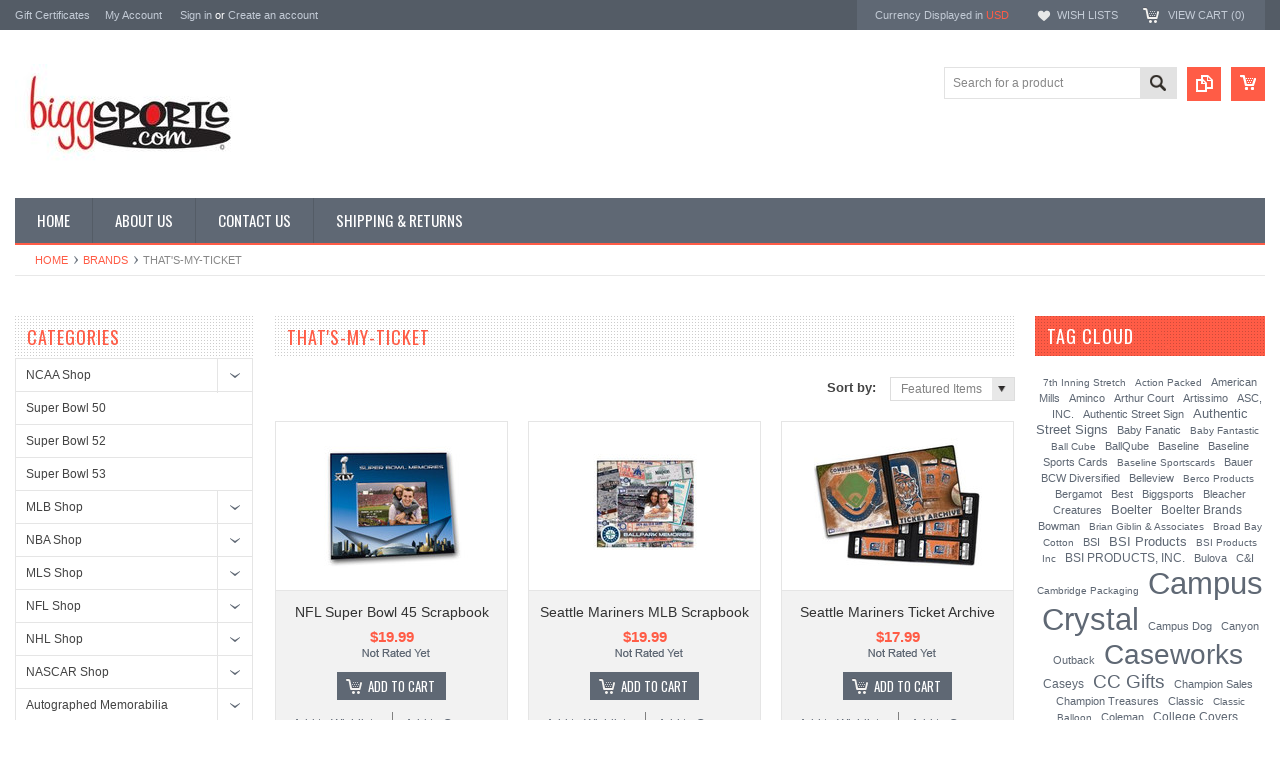

--- FILE ---
content_type: text/html; charset=UTF-8
request_url: https://www.biggsports.com/brands/That%27s-My-Ticket.html
body_size: 23660
content:
<!DOCTYPE html PUBLIC "-//W3C//DTD XHTML 1.0 Transitional//EN" "http://www.w3.org/TR/xhtml1/DTD/xhtml1-transitional.dtd">
<html xml:lang="en" lang="en" xmlns="http://www.w3.org/1999/xhtml">
    <head>
    <!--[if lt IE 7]> <html xml:lang="en" lang="en" class="no-js lt-ie9 lt-ie8 lt-ie7" lang="en"> <![endif]-->
    <!--[if IE 7]>    <html xml:lang="en" lang="en" class="no-js lt-ie9 lt-ie8" lang="en"> <![endif]-->
    <!--[if IE 8]>    <html xml:lang="en" lang="en" class="no-js lt-ie9" lang="en"> <![endif]-->
    <!--[if IE 9]>    <html xml:lang="en" lang="en" class="no-js ie9" lang="en"> <![endif]-->
    <!--[if gt IE 8]><!-->
    <html xml:lang="en" lang="en" class="no-js" lang="en">
        <!--<![endif]-->
        
        
        
        <title>That's-My-Ticket Products - BiggSports</title>
        
        <meta http-equiv="Content-Type" content="text/html; charset=UTF-8" />
        <meta name="description" content="" />
        <meta name="keywords" content="" />
        
        <link rel='canonical' href='https://biggsports.com/brands/That%27s-My-Ticket.html' />
        
        <meta http-equiv="Content-Script-Type" content="text/javascript" />
        <meta http-equiv="Content-Style-Type" content="text/css" />
        
        <!-- Mobile viewport optimized: h5bp.com/viewport -->
        <meta name="viewport" content="width=device-width, initial-scale=1, maximum-scale=1">
        <meta http-equiv="X-UA-Compatible" content="IE=edge,chrome=1">
        
        <link href='//fonts.googleapis.com/css?family=Oswald:400,300,700' rel='stylesheet' type='text/css'>
        
        <link rel="shortcut icon" href="https://cdn10.bigcommerce.com/s-8c7a6u/product_images/default_favicon.ico" />
        
        <!-- begin: js page tag -->
        <script language="javascript" type="text/javascript">//<![CDATA[
        (function(){
            // this happens before external dependencies (and dom ready) to reduce page flicker
            var node, i;
            for (i = window.document.childNodes.length; i--;) {
                node = window.document.childNodes[i];
                if (node.nodeName == 'HTML') {
                    node.className += ' javascript';
                }
            }
        })();
    //]]></script>
        <!-- end: js page tag -->
        <link href="https://cdn10.bigcommerce.com/r-bd873fead40409941309be4e22fb12cbde724bce/themes/Sammot/Styles/uniform.default.css" media="all" type="text/css" rel="stylesheet" />
        <link href="https://cdn9.bigcommerce.com/r-50b4fa8997ce43839fb9457331bc39687cd8345a/themes/__master/Styles/styles.css" type="text/css" rel="stylesheet" /><link href="https://cdn9.bigcommerce.com/s-8c7a6u/templates/__custom/Styles/styles.css?t=1424107294" media="all" type="text/css" rel="stylesheet" />
<link href="https://cdn9.bigcommerce.com/r-bd873fead40409941309be4e22fb12cbde724bce/themes/Sammot/Styles/iselector.css" media="all" type="text/css" rel="stylesheet" />
<link href="https://cdn9.bigcommerce.com/r-bd873fead40409941309be4e22fb12cbde724bce/themes/Sammot/Styles/flexslider.css" media="all" type="text/css" rel="stylesheet" />
<link href="https://cdn9.bigcommerce.com/r-bd873fead40409941309be4e22fb12cbde724bce/themes/Sammot/Styles/slide-show.css" media="all" type="text/css" rel="stylesheet" />
<link href="https://cdn9.bigcommerce.com/r-bd873fead40409941309be4e22fb12cbde724bce/themes/Sammot/Styles/styles-slide-show.css" media="all" type="text/css" rel="stylesheet" />
<link href="https://cdn9.bigcommerce.com/r-bd873fead40409941309be4e22fb12cbde724bce/themes/Sammot/Styles/social.css" media="all" type="text/css" rel="stylesheet" />
<link href="https://cdn9.bigcommerce.com/r-bd873fead40409941309be4e22fb12cbde724bce/themes/Sammot/Styles/white.css" media="all" type="text/css" rel="stylesheet" />
<!--[if IE]><link href="https://cdn9.bigcommerce.com/r-bd873fead40409941309be4e22fb12cbde724bce/themes/Sammot/Styles/ie.css" media="all" type="text/css" rel="stylesheet" /><![endif]-->
<link href="https://cdn9.bigcommerce.com/s-8c7a6u/templates/__custom/Styles/custom.css?t=1424107294" type="text/css" rel="stylesheet" /><link href="https://cdn9.bigcommerce.com/r-50b4fa8997ce43839fb9457331bc39687cd8345a/themes/__master/Styles/product.attributes.css" type="text/css" rel="stylesheet" /><link href="https://cdn9.bigcommerce.com/r-8aad5f624241bf0bfd9e4b02f99944e01159441b/javascript/jquery/themes/cupertino/ui.all.css" type="text/css" rel="stylesheet" /><link href="https://cdn9.bigcommerce.com/r-bd873fead40409941309be4e22fb12cbde724bce/themes/Sammot/Styles/product.quickview.css" type="text/css" rel="stylesheet" /><link href="https://cdn9.bigcommerce.com/r-8aad5f624241bf0bfd9e4b02f99944e01159441b/javascript/superfish/css/store.css" type="text/css" rel="stylesheet" /><link type="text/css" rel="stylesheet" href="https://cdn9.bigcommerce.com/r-8aad5f624241bf0bfd9e4b02f99944e01159441b/javascript/jquery/plugins/imodal/imodal.css" />
        <!-- Include Media Css -->
        <link href="https://cdn10.bigcommerce.com/r-bd873fead40409941309be4e22fb12cbde724bce/themes/Sammot/Styles/media.css" media="all" type="text/css" rel="stylesheet" />
        
        <!-- Tell the browsers about our RSS feeds -->
        <link rel="alternate" type="application/rss+xml" title="Latest News (RSS 2.0)" href="https://www.biggsports.com/rss.php?action=newblogs&amp;type=rss" />
<link rel="alternate" type="application/atom+xml" title="Latest News (Atom 0.3)" href="https://www.biggsports.com/rss.php?action=newblogs&amp;type=atom" />
<link rel="alternate" type="application/rss+xml" title="New Products (RSS 2.0)" href="https://www.biggsports.com/rss.php?type=rss" />
<link rel="alternate" type="application/atom+xml" title="New Products (Atom 0.3)" href="https://www.biggsports.com/rss.php?type=atom" />
<link rel="alternate" type="application/rss+xml" title="Popular Products (RSS 2.0)" href="https://www.biggsports.com/rss.php?action=popularproducts&amp;type=rss" />
<link rel="alternate" type="application/atom+xml" title="Popular Products (Atom 0.3)" href="https://www.biggsports.com/rss.php?action=popularproducts&amp;type=atom" />

        
        <!-- Include visitor tracking code (if any) -->
        <!-- Start Tracking Code for analytics_facebook -->

<script>
!function(f,b,e,v,n,t,s){if(f.fbq)return;n=f.fbq=function(){n.callMethod?n.callMethod.apply(n,arguments):n.queue.push(arguments)};if(!f._fbq)f._fbq=n;n.push=n;n.loaded=!0;n.version='2.0';n.queue=[];t=b.createElement(e);t.async=!0;t.src=v;s=b.getElementsByTagName(e)[0];s.parentNode.insertBefore(t,s)}(window,document,'script','https://connect.facebook.net/en_US/fbevents.js');

fbq('set', 'autoConfig', 'false', '1765740643572223');
fbq('dataProcessingOptions', ['LDU'], 0, 0);
fbq('init', '1765740643572223', {"external_id":"1fd653f4-2de6-42a2-824f-df6b45a73e56"});
fbq('set', 'agent', 'bigcommerce', '1765740643572223');

function trackEvents() {
    var pathName = window.location.pathname;

    fbq('track', 'PageView', {}, "");

    // Search events start -- only fire if the shopper lands on the /search.php page
    if (pathName.indexOf('/search.php') === 0 && getUrlParameter('search_query')) {
        fbq('track', 'Search', {
            content_type: 'product_group',
            content_ids: [],
            search_string: getUrlParameter('search_query')
        });
    }
    // Search events end

    // Wishlist events start -- only fire if the shopper attempts to add an item to their wishlist
    if (pathName.indexOf('/wishlist.php') === 0 && getUrlParameter('added_product_id')) {
        fbq('track', 'AddToWishlist', {
            content_type: 'product_group',
            content_ids: []
        });
    }
    // Wishlist events end

    // Lead events start -- only fire if the shopper subscribes to newsletter
    if (pathName.indexOf('/subscribe.php') === 0 && getUrlParameter('result') === 'success') {
        fbq('track', 'Lead', {});
    }
    // Lead events end

    // Registration events start -- only fire if the shopper registers an account
    if (pathName.indexOf('/login.php') === 0 && getUrlParameter('action') === 'account_created') {
        fbq('track', 'CompleteRegistration', {}, "");
    }
    // Registration events end

    

    function getUrlParameter(name) {
        var cleanName = name.replace(/[\[]/, '\[').replace(/[\]]/, '\]');
        var regex = new RegExp('[\?&]' + cleanName + '=([^&#]*)');
        var results = regex.exec(window.location.search);
        return results === null ? '' : decodeURIComponent(results[1].replace(/\+/g, ' '));
    }
}

if (window.addEventListener) {
    window.addEventListener("load", trackEvents, false)
}
</script>
<noscript><img height="1" width="1" style="display:none" alt="null" src="https://www.facebook.com/tr?id=1765740643572223&ev=PageView&noscript=1&a=plbigcommerce1.2&eid="/></noscript>

<!-- End Tracking Code for analytics_facebook -->

<!-- Start Tracking Code for analytics_googleanalytics -->

<script>
    (function(i,s,o,g,r,a,m){i['GoogleAnalyticsObject']=r;i[r]=i[r]||function(){
    (i[r].q=i[r].q||[]).push(arguments)},i[r].l=1*new Date();a=s.createElement(o),
    m=s.getElementsByTagName(o)[0];a.async=1;a.src=g;m.parentNode.insertBefore(a,m)
    })(window,document,'script','//www.google-analytics.com/analytics.js','ga');

    ga('create', 'UA-9265397-1', 'auto');
    ga('send', 'pageview');
    ga('require', 'ecommerce', 'ecommerce.js');

    function trackEcommerce() {
    this._addTrans = addTrans;
    this._addItem = addItems;
    this._trackTrans = trackTrans;
    }
    function addTrans(orderID,store,total,tax,shipping,city,state,country) {
    ga('ecommerce:addTransaction', {
        'id': orderID,
        'affiliation': store,
        'revenue': total,
        'tax': tax,
        'shipping': shipping,
        'city': city,
        'state': state,
        'country': country
    });
    }
    function addItems(orderID,sku,product,variation,price,qty) {
    ga('ecommerce:addItem', {
        'id': orderID,
        'sku': sku,
        'name': product,
        'category': variation,
        'price': price,
        'quantity': qty
    });
    }
    function trackTrans() {
        ga('ecommerce:send');
    }
    var pageTracker = new trackEcommerce();
</script>

<meta name="msvalidate.01" content="E0BFE95A06737F0C103FF30164D51797" />
<!-- BING Code -->
<script>(function(w,d,t,r,u){var f,n,i;w[u]=w[u]||[],f=function(){var o={ti:"26043147"};o.q=w[u],w[u]=new UET(o),w[u].push("pageLoad")},n=d.createElement(t),n.src=r,n.async=1,n.onload=n.onreadystatechange=function(){var s=this.readyState;s&&s!=="loaded"&&s!=="complete"||(f(),n.onload=n.onreadystatechange=null)},i=d.getElementsByTagName(t)[0],i.parentNode.insertBefore(n,i)})(window,document,"script","//bat.bing.com/bat.js","uetq");</script>
<!-- BING Code -->

<!-- End Tracking Code for analytics_googleanalytics -->


        
        
        
        
        
        <script type="text/javascript" src="https://ajax.googleapis.com/ajax/libs/jquery/1.7.2/jquery.min.js"></script>
        <script type="text/javascript" src="https://cdn10.bigcommerce.com/r-8aad5f624241bf0bfd9e4b02f99944e01159441b/javascript/menudrop.js?"></script>
        <script type="text/javascript" src="https://cdn10.bigcommerce.com/r-bd873fead40409941309be4e22fb12cbde724bce/themes/Sammot/js/common.js?"></script>
        <script type="text/javascript" src="https://cdn10.bigcommerce.com/r-8aad5f624241bf0bfd9e4b02f99944e01159441b/javascript/iselector.js?"></script>
        <script type="text/javascript" src="https://cdn10.bigcommerce.com/r-8aad5f624241bf0bfd9e4b02f99944e01159441b/javascript/jquery/plugins/jquery.flexslider.js"></script>
        <script src="https://cdn10.bigcommerce.com/r-8aad5f624241bf0bfd9e4b02f99944e01159441b/javascript/viewport.js??"></script>
        
        <!-- Template bespoke js -->
        <script type="text/javascript" src="https://cdn10.bigcommerce.com/r-bd873fead40409941309be4e22fb12cbde724bce/themes/Sammot/js/jquery.autobox.js"></script>
        <script type="text/javascript" src="https://cdn10.bigcommerce.com/r-bd873fead40409941309be4e22fb12cbde724bce/themes/Sammot/js/jquery.uniform.min.js"></script>
        <script type="text/javascript" src="https://cdn10.bigcommerce.com/r-bd873fead40409941309be4e22fb12cbde724bce/themes/Sammot/js/init.js"></script>
        
        
        <script type="text/javascript" src="https://cdn10.bigcommerce.com/r-bd873fead40409941309be4e22fb12cbde724bce/themes/Sammot/js/imagesLoaded.js"></script>
        
        <script type="text/javascript" src="https://cdn10.bigcommerce.com/r-bd873fead40409941309be4e22fb12cbde724bce/themes/Sammot/js/jquery.cycle2.min.js"></script>
        <script type="text/javascript" src="https://cdn10.bigcommerce.com/r-bd873fead40409941309be4e22fb12cbde724bce/themes/Sammot/js/site.js"></script>
        
        <script type="text/javascript">
            //<![CDATA[
    config.ShopPath = 'https://www.biggsports.com';
    config.AppPath = ''; // BIG-8939: Deprecated, do not use.
    if(jQuery(window).width()>767)
    config.FastCart = 1;
else
config.FastCart = 0;

    var ThumbImageWidth = '168';
    var ThumbImageHeight = '168';
    //]]>
        </script>
        
<script type="text/javascript">
ShowImageZoomer = false;
$(document).ready(function() {
if(parseInt(jQuery(window).width())>767){
$(".QuickView").quickview({
buttonText: "Quick View",
buttonColor: "#f7f7f7",
gradientColor: "#dcdbdb",
textColor: "#000000"
});
}
});


</script>
<script type="text/javascript" src="https://cdn9.bigcommerce.com/r-8aad5f624241bf0bfd9e4b02f99944e01159441b/javascript/jquery/plugins/jqueryui/1.8.18/jquery-ui.min.js"></script>
<script type="text/javascript" src="https://cdn9.bigcommerce.com/r-8aad5f624241bf0bfd9e4b02f99944e01159441b/javascript/jquery/plugins/validate/jquery.validate.js"></script>
<script type="text/javascript" src="https://cdn9.bigcommerce.com/r-8aad5f624241bf0bfd9e4b02f99944e01159441b/javascript/product.functions.js"></script>
<script type="text/javascript" src="https://cdn9.bigcommerce.com/r-8aad5f624241bf0bfd9e4b02f99944e01159441b/javascript/product.attributes.js"></script>
<script type="text/javascript" src="https://cdn9.bigcommerce.com/r-8aad5f624241bf0bfd9e4b02f99944e01159441b/javascript/quickview.js"></script>
<script type="text/javascript" src="https://cdn9.bigcommerce.com/r-8aad5f624241bf0bfd9e4b02f99944e01159441b/javascript/quickview.initialise.js"></script><script type="text/javascript">
(function () {
    var xmlHttp = new XMLHttpRequest();

    xmlHttp.open('POST', 'https://bes.gcp.data.bigcommerce.com/nobot');
    xmlHttp.setRequestHeader('Content-Type', 'application/json');
    xmlHttp.send('{"store_id":"713652","timezone_offset":"-5","timestamp":"2026-01-24T21:41:21.15373800Z","visit_id":"5d2e7d4f-3679-4ae6-bd09-faddf61c881d","channel_id":1}');
})();
</script>
<script type="text/javascript" src="https://cdn9.bigcommerce.com/r-8aad5f624241bf0bfd9e4b02f99944e01159441b/javascript/jquery/plugins/jquery.form.js"></script>
<script type="text/javascript" src="https://cdn9.bigcommerce.com/r-8aad5f624241bf0bfd9e4b02f99944e01159441b/javascript/jquery/plugins/imodal/imodal.js"></script>
<script type="text/javascript" src="https://checkout-sdk.bigcommerce.com/v1/loader.js" defer></script>
<script type="text/javascript">
var BCData = {};
</script>

        <script type="text/javascript" src="https://cdn9.bigcommerce.com/r-8aad5f624241bf0bfd9e4b02f99944e01159441b/javascript/quicksearch.js"></script>
        
    </head>
        

    <body class="BrandPage">
        <div id="Container">
            <div id="AjaxLoading"><img src="https://cdn10.bigcommerce.com/r-bd873fead40409941309be4e22fb12cbde724bce/themes/Sammot/images/ajax-loader.gif" alt="" />&nbsp; Loading... Please wait...</div>





<div id="TopMenu">
    <div class="Inner">
        <ul>
            <!--li><div class="phoneIcon">800-742-7610</div></li-->
            <li style="display:none" class="HeaderLiveChat">
                
            </li>
            <li><a href="https://www.biggsports.com/giftcertificates.php">Gift Certificates</a></li>
            <li style="display:" class="First"><a href="https://www.biggsports.com/account.php">My Account</a>&nbsp;</li>
            <li style="display:">
                <div class="accLink">
                    <a href='https://www.biggsports.com/login.php' onclick=''>Sign in</a> or <a href='https://www.biggsports.com/login.php?action=create_account' onclick=''>Create an account</a>
                </div>
            </li>
        </ul>
        <div class="FloatRight">
            <div class="currency-converter">
                <p>Currency Displayed in <span class="selCurr"></span></p>    
                <div class="Block Moveable Panel" id="SideCurrencySelector" style="display:none;"></div>
            </div><!-- currency-converter -->                
            <div style="display:" class="wishLink"><a href="https://www.biggsports.com/wishlist.php">Wish Lists</a></div>
            <div style="display:" class="CartLink"><a href="https://www.biggsports.com/cart.php">View Cart (<span class="item">0</span>) </a></div>
        </div>
        <div class="clear"></div>
    </div><!-- Inner -->
</div><!-- TopMenu -->    
<div class="mobileView">
    <div class="togglemenucover">
        <a href="javascript:void(0);" class="togglemenu" alt="Toggle Top Menu" title="Toggle Top Menu">Toggle Top Menu</a>
    </div>
</div>

<script>
    if(jQuery(window).width() > 767){                
           
            
        }
    else
    {
    jQuery(".togglemenu").click(function(){
    jQuery(".togglemenu").toggleClass("Active");
    jQuery("#TopMenu").slideToggle();
    });
    }       
    
</script>

    
<div id="Outer" class="compare">
    <div id="Header">
        <div id="Logo">
            <a href="https://www.biggsports.com/"><img src="/product_images/biggsportslogo_1579118489__37192.jpg" border="0" id="LogoImage" alt="BiggSports" /></a>

        </div>
        <a href="#" id="quickcartview" title="View Cart"><img src="https://cdn10.bigcommerce.com/r-bd873fead40409941309be4e22fb12cbde724bce/themes/Sammot/images/icon_cart.png" /></a>
        <a href="#" id="compareview" title="Compare Product"><img src="https://cdn10.bigcommerce.com/r-bd873fead40409941309be4e22fb12cbde724bce/themes/Sammot/images/icon_compare.png" /></a>
        <div id="SearchForm">
    <form action="https://www.biggsports.com/search.php" method="get" onsubmit="return check_small_search_form()">
        <label for="search_query">Search</label>
        <input type="text" name="search_query" id="search_query" class="Textbox autobox" value="Search for a product" />
        <button class="btn" type="submit"><span>Search</span></button>
    </form>
    
</div>            
            
    
            

<script type="text/javascript">
    var QuickSearchAlignment = 'right';
    var QuickSearchWidth = '260px';
    lang.EmptySmallSearch = "You forgot to enter some search keywords.";
</script>

        <div class="mobileView">
            <a href="javascript:void(0);" class="menuIcon ">Main Navigation</a>
        </div>
        <div class="clear"></div>
        <div id="HeaderLower" class="clearfix">
            <div class="Block" >
                <div class="Block Panel BlockContent" id="Menu">
                    <ul>
                        <li class=""><a href="https://www.biggsports.com/"><span>Home</span></a></li>
                    </ul>
                </div>
            </div>
            <div class="PagesMenu Block" id="PagesMenu">
    <h2>Pages</h2>
    <div class="Panel BlockContent" id="Menu">
        <ul class="sf-menu">
            <li class="First"><a href="https://www.biggsports.com/"><span>Home</span></a></li>
            <li class=" ">
    <a href="https://biggsports.com/about-us/"><span>About Us</span></a>
    
</li><li class=" ">
    <a href="https://biggsports.com/contact-us/"><span>Contact Us</span></a>
    
</li><li class=" ">
    <a href="https://biggsports.com/shipping-returns/"><span>Shipping &amp; Returns</span></a>
    
</li>
        </ul>
    </div>
</div>


        </div><!-- HeaderLower -->
    </div><!-- #Header -->
    <script>
        jQuery(document).ready(function(){
        if(jQuery(".Left #SideAccountMenu").length)jQuery("body").addClass("AccountPage");
        });
    </script>
    
            <div id="Wrapper">
                <div class="Block Moveable Panel Breadcrumb" id="BrandBreadcrumb">
	<ul>
		<li><a href="https://www.biggsports.com/">Home</a></li><li><a href="https://biggsports.com/brands/">Brands</a></li><li>That&#039;s-My-Ticket</li>
	</ul>
</div>

                <div class="Content Widest" id="LayoutColumn1">
                    <div class="Left">
                                        <div class="CategoryList Block" id="SideCategoryList">
                    <h2>Categories</h2>
                    <div class="SideCategoryListFlyout BlockContent">
                        <ul class="sf-menu sf-vertical">
<li><a href="https://www.biggsports.com/ncaa-shop/">NCAA Shop</a><ul>
<li><a href="https://www.biggsports.com/arkansas-state-red-wolves/">Arkansas State Red Wolves</a></li>
<li><a href="https://www.biggsports.com/bowling-green-state-falcons/">Bowling Green State Falcons</a></li>
<li><a href="https://www.biggsports.com/butler/">Butler</a></li>
<li><a href="https://www.biggsports.com/cal-state-fullerton/">Cal State Fullerton</a></li>
<li><a href="https://www.biggsports.com/chicago-maroons/">Chicago Maroons</a></li>
<li><a href="https://www.biggsports.com/chicago-university/">Chicago University</a></li>
<li><a href="https://www.biggsports.com/columbia-lions/">Columbia Lions</a></li>
<li><a href="https://www.biggsports.com/dartmouth-college/">Dartmouth College</a></li>
<li><a href="https://www.biggsports.com/delaware-blue-hens/">Delaware Blue Hens</a></li>
<li><a href="https://www.biggsports.com/embry-riddle-aeronautical-university/">Embry-Riddle Aeronautical University</a></li>
<li><a href="https://www.biggsports.com/kent-state-1/">Kent State</a></li>
<li><a href="https://www.biggsports.com/louisiana-lafayette-ragin-cajuns/">Louisiana Lafayette Ragin Cajuns</a></li>
<li><a href="https://www.biggsports.com/miami-dolphins-1/">Miami Dolphins</a></li>
<li><a href="https://www.biggsports.com/new-york-university/">New York University</a></li>
<li><a href="https://www.biggsports.com/north-dakota-sioux/">North Dakota Sioux</a></li>
<li><a href="https://www.biggsports.com/northeastern-huskies/">Northeastern Huskies</a></li>
<li><a href="https://www.biggsports.com/old-dominion-university/">Old Dominion University</a></li>
<li><a href="https://www.biggsports.com/ole-miss-rebels-1/">Ole Miss Rebels</a></li>
<li><a href="https://www.biggsports.com/penn-quakers/">Penn Quakers</a></li>
<li><a href="https://www.biggsports.com/rice-university/">Rice University</a></li>
<li><a href="https://www.biggsports.com/san-diego-tritons/">San Diego Tritons</a></li>
<li><a href="https://www.biggsports.com/seton-hall/">Seton Hall</a></li>
<li><a href="https://www.biggsports.com/southern-miss-golden-eagles-1/">Southern Miss Golden Eagles</a></li>
<li><a href="https://www.biggsports.com/tcu-horned/">TCU Horned</a></li>
<li><a href="https://www.biggsports.com/ucf-golden-knights/">UCF Golden Knights</a></li>
<li><a href="https://www.biggsports.com/unc-charlotte-49ers/">UNC Charlotte 49ers</a></li>
<li><a href="https://www.biggsports.com/united-state-coast-guard/">United State Coast Guard</a></li>
<li><a href="https://www.biggsports.com/united-states-coast-guard-1/">United States Coast Guard</a></li>
<li><a href="https://www.biggsports.com/university-of-massachusetts/">University of Massachusetts</a></li>
<li><a href="https://www.biggsports.com/valparaiso/">Valparaiso</a></li>
<li><a href="https://www.biggsports.com/virginia-cavaliers-1/">Virginia Cavaliers</a></li>
<li><a href="https://www.biggsports.com/wake-forest-demon-deacons-1/">Wake Forest Demon Deacons</a></li>
<li><a href="https://www.biggsports.com/west-point/">West Point</a></li>
<li><a href="https://www.biggsports.com/ohio-state-buckeyes-4/">Ohio State Buckeyes</a></li>
<li><a href="https://www.biggsports.com/air-force-falcons/">Air Force Falcons</a></li>
<li><a href="https://www.biggsports.com/alabama-crimson-tide/">Alabama Crimson Tide</a></li>
<li><a href="https://www.biggsports.com/arizona-state-sun-devils/">Arizona State Sun Devils</a></li>
<li><a href="https://www.biggsports.com/arizona-wildcats/">Arizona Wildcats</a></li>
<li><a href="https://www.biggsports.com/arkansas-razorbacks/">Arkansas Razorbacks</a></li>
<li><a href="https://www.biggsports.com/army-black-knights/">Army Black Knights</a></li>
<li><a href="https://www.biggsports.com/auburn-tigers/">Auburn Tigers</a></li>
<li><a href="https://www.biggsports.com/baylor-bears/">Baylor Bears</a></li>
<li><a href="https://www.biggsports.com/boise-state-broncos/">Boise State Broncos</a></li>
<li><a href="https://www.biggsports.com/boston-college-eagles/">Boston College Eagles</a></li>
<li><a href="https://www.biggsports.com/byu-cougars/">BYU Cougars</a></li>
<li><a href="https://www.biggsports.com/cincinnati-bearcats/">Cincinnati Bearcats</a></li>
<li><a href="https://www.biggsports.com/clemson-tigers/">Clemson Tigers</a></li>
<li><a href="https://www.biggsports.com/colorado-buffaloes/">Colorado Buffaloes</a></li>
<li><a href="https://www.biggsports.com/colorado-state-rams/">Colorado State Rams</a></li>
<li><a href="https://www.biggsports.com/connecticut-huskies/">Connecticut Huskies</a></li>
<li><a href="https://www.biggsports.com/duke-blue-devils/">Duke Blue Devils</a></li>
<li><a href="https://www.biggsports.com/florida-gators/">Florida Gators</a></li>
<li><a href="https://www.biggsports.com/florida-state-seminoles-1/">Florida State Seminoles</a></li>
<li><a href="https://www.biggsports.com/georgia-bulldogs-1/">Georgia Bulldogs</a></li>
<li><a href="https://www.biggsports.com/georgia-tech-yellow-jackets/">Georgia Tech Yellow Jackets</a></li>
<li><a href="https://www.biggsports.com/illinois-fighting-illini/">Illinois Fighting Illini</a></li>
<li><a href="https://www.biggsports.com/indiana-hoosiers/">Indiana Hoosiers</a></li>
<li><a href="https://www.biggsports.com/iowa-hawkeyes/">Iowa Hawkeyes</a></li>
<li><a href="https://www.biggsports.com/iowa-state-cyclones/">Iowa State Cyclones</a></li>
<li><a href="https://www.biggsports.com/kansas-jayhawks-1/">Kansas Jayhawks</a></li>
<li><a href="https://www.biggsports.com/kansas-state-wildcats-1/">Kansas State Wildcats</a></li>
<li><a href="https://www.biggsports.com/kentucky-wildcats/">Kentucky Wildcats</a></li>
<li><a href="https://www.biggsports.com/louisville-cardinals/">Louisville Cardinals</a></li>
<li><a href="https://www.biggsports.com/lsu-tigers/">LSU Tigers</a></li>
<li><a href="https://www.biggsports.com/marshall-thundering-herd/">Marshall Thundering Herd</a></li>
<li><a href="https://www.biggsports.com/maryland-terrapins/">Maryland Terrapins</a></li>
<li><a href="https://www.biggsports.com/memphis-tigers/">Memphis Tigers</a></li>
<li><a href="https://www.biggsports.com/miami-hurricanes/">Miami Hurricanes</a></li>
<li><a href="https://www.biggsports.com/michigan-state-spartans/">Michigan State Spartans</a></li>
<li><a href="https://www.biggsports.com/michigan-wolverines-1/">Michigan Wolverines</a></li>
<li><a href="https://www.biggsports.com/minnesota-golden-gophers-1/">Minnesota Golden Gophers</a></li>
<li><a href="https://www.biggsports.com/mississippi-state-bulldogs/">Mississippi State Bulldogs</a></li>
<li><a href="https://www.biggsports.com/missouri-tigers/">Missouri Tigers</a></li>
<li><a href="https://www.biggsports.com/montana-grizzlies/">Montana Grizzlies</a></li>
<li><a href="https://www.biggsports.com/navy-midshipmen/">Navy Midshipmen</a></li>
<li><a href="https://www.biggsports.com/nebraska-cornhuskers/">Nebraska Cornhuskers</a></li>
<li><a href="https://www.biggsports.com/north-carolina-tar-heels/">North Carolina Tar Heels</a></li>
<li><a href="https://www.biggsports.com/notre-dame-fighting-irish/">Notre Dame Fighting Irish</a></li>
<li><a href="https://www.biggsports.com/oklahoma-sooners/">Oklahoma Sooners</a></li>
<li><a href="https://www.biggsports.com/oklahoma-state-cowboys/">Oklahoma State Cowboys</a></li>
<li><a href="https://www.biggsports.com/oregon-ducks/">Oregon Ducks</a></li>
<li><a href="https://www.biggsports.com/oregon-state-beavers/">Oregon State Beavers</a></li>
<li><a href="https://www.biggsports.com/penn-state-nittany-lions/">Penn State Nittany Lions</a></li>
<li><a href="https://www.biggsports.com/pittsburgh-panthers-2/">Pittsburgh Panthers</a></li>
<li><a href="https://www.biggsports.com/purdue-boilermakers/">Purdue Boilermakers</a></li>
<li><a href="https://www.biggsports.com/south-carolina-gamecocks/">South Carolina Gamecocks</a></li>
<li><a href="https://www.biggsports.com/stanford-cardinal/">Stanford Cardinal</a></li>
<li><a href="https://www.biggsports.com/tennessee-volunteers/">Tennessee Volunteers</a></li>
<li><a href="https://www.biggsports.com/texas-a-m-aggies/">Texas A&amp;M Aggies</a></li>
<li><a href="https://www.biggsports.com/texas-longhorns/">Texas Longhorns</a></li>
<li><a href="https://www.biggsports.com/texas-tech-red-raiders/">Texas Tech Red Raiders</a></li>
<li><a href="https://www.biggsports.com/ucla-bruins/">UCLA Bruins</a></li>
<li><a href="https://www.biggsports.com/usc-trojans/">USC Trojans</a></li>
<li><a href="https://www.biggsports.com/utah-utes/">Utah Utes</a></li>
<li><a href="https://www.biggsports.com/vanderbilt-commodores/">Vanderbilt Commodores</a></li>
<li><a href="https://www.biggsports.com/virginia-tech-hokies/">Virginia Tech Hokies</a></li>
<li><a href="https://www.biggsports.com/washington-huskies/">Washington Huskies</a></li>
<li><a href="https://www.biggsports.com/washington-state-cougars/">Washington State Cougars</a></li>
<li><a href="https://www.biggsports.com/west-virginia-mountaineers/">West Virginia Mountaineers</a></li>
<li><a href="https://www.biggsports.com/wisconsin-badgers/">Wisconsin Badgers</a></li>
<li><a href="https://www.biggsports.com/wyoming-cowboys/">Wyoming Cowboys</a></li>

</ul>
</li>
<li><a href="https://www.biggsports.com/super-bowl-50/">Super Bowl 50</a></li>
<li><a href="https://www.biggsports.com/super-bowl-52/">Super Bowl 52</a></li>
<li><a href="https://www.biggsports.com/super-bowl-53/">Super Bowl 53</a></li>
<li><a href="https://www.biggsports.com/mlb-shop/">MLB Shop</a><ul>
<li><a href="https://www.biggsports.com/arizona-diamondbacks/">Arizona Diamondbacks</a></li>
<li><a href="https://www.biggsports.com/atlanta-braves/">Atlanta Braves</a></li>
<li><a href="https://www.biggsports.com/baltimore-orioles/">Baltimore Orioles</a></li>
<li><a href="https://www.biggsports.com/boston-red-sox/">Boston Red Sox</a></li>
<li><a href="https://www.biggsports.com/chicago-cubs/">Chicago Cubs</a></li>
<li><a href="https://www.biggsports.com/chicago-white-sox/">Chicago White Sox</a></li>
<li><a href="https://www.biggsports.com/cincinnati-reds-1/">Cincinnati Reds</a></li>
<li><a href="https://www.biggsports.com/cleveland-indians/">Cleveland Indians</a></li>
<li><a href="https://www.biggsports.com/colorado-rockies/">Colorado Rockies</a></li>
<li><a href="https://www.biggsports.com/detroit-tigers/">Detroit Tigers</a></li>
<li><a href="https://www.biggsports.com/houston-astros/">Houston Astros</a></li>
<li><a href="https://www.biggsports.com/kansas-city-royals/">Kansas City Royals</a></li>
<li><a href="https://www.biggsports.com/los-angeles-angels-1/">Los Angeles Angels</a></li>
<li><a href="https://www.biggsports.com/los-angeles-dodgers/">Los Angeles Dodgers</a></li>
<li><a href="https://www.biggsports.com/miami-marlins/">Miami Marlins</a></li>
<li><a href="https://www.biggsports.com/milwaukee-brewers/">Milwaukee Brewers</a></li>
<li><a href="https://www.biggsports.com/minnesota-twins/">Minnesota Twins</a></li>
<li><a href="https://www.biggsports.com/new-york-mets/">New York Mets</a></li>
<li><a href="https://www.biggsports.com/new-york-yankees/">New York Yankees</a></li>
<li><a href="https://www.biggsports.com/oakland-athletics/">Oakland Athletics</a></li>
<li><a href="https://www.biggsports.com/philadelphia-phillies/">Philadelphia Phillies</a></li>
<li><a href="https://www.biggsports.com/pittsburgh-pirates/">Pittsburgh Pirates</a></li>
<li><a href="https://www.biggsports.com/san-diego-padres/">San Diego Padres</a></li>
<li><a href="https://www.biggsports.com/san-francisco-giants/">San Francisco Giants</a></li>
<li><a href="https://www.biggsports.com/seattle-mariners/">Seattle Mariners</a></li>
<li><a href="https://www.biggsports.com/st-louis-cardinals-2/">St. Louis Cardinals</a></li>
<li><a href="https://www.biggsports.com/tampa-bay-rays/">Tampa Bay Rays</a></li>
<li><a href="https://www.biggsports.com/texas-rangers-3/">Texas Rangers</a></li>
<li><a href="https://www.biggsports.com/toronto-blue-jays/">Toronto Blue Jays</a></li>
<li><a href="https://www.biggsports.com/washington-nationals/">Washington Nationals</a></li>

</ul>
</li>
<li><a href="https://www.biggsports.com/nba-shop-1/">NBA Shop</a><ul>
<li><a href="https://www.biggsports.com/atlanta-hawks-1/">Atlanta Hawks</a></li>
<li><a href="https://www.biggsports.com/boston-celtics-1/">Boston Celtics</a></li>
<li><a href="https://www.biggsports.com/brooklyn-nets-1/">Brooklyn Nets</a></li>
<li><a href="https://www.biggsports.com/charlotte-bobcats-1/">Charlotte Bobcats</a></li>
<li><a href="https://www.biggsports.com/chicago-bulls-2/">Chicago Bulls</a></li>
<li><a href="https://www.biggsports.com/cleveland-cavaliers-1/">Cleveland Cavaliers</a></li>
<li><a href="https://www.biggsports.com/dallas-mavericks-1/">Dallas Mavericks</a></li>
<li><a href="https://www.biggsports.com/denver-nuggets-1/">Denver Nuggets</a></li>
<li><a href="https://www.biggsports.com/detroit-pistons-1/">Detroit Pistons</a></li>
<li><a href="https://www.biggsports.com/golden-state-warriors-1/">Golden State Warriors</a></li>
<li><a href="https://www.biggsports.com/houston-rockets-1/">Houston Rockets</a></li>
<li><a href="https://www.biggsports.com/indiana-pacers-1/">Indiana Pacers</a></li>
<li><a href="https://www.biggsports.com/los-angeles-clippers-1/">Los Angeles Clippers</a></li>
<li><a href="https://www.biggsports.com/los-angeles-lakers-1/">Los Angeles Lakers</a></li>
<li><a href="https://www.biggsports.com/memphis-grizzlies-2/">Memphis Grizzlies</a></li>
<li><a href="https://www.biggsports.com/miami-heat-1/">Miami Heat</a></li>
<li><a href="https://www.biggsports.com/milwaukee-bucks-1/">Milwaukee Bucks</a></li>
<li><a href="https://www.biggsports.com/minnesota-timberwolves-1/">Minnesota Timberwolves</a></li>
<li><a href="https://www.biggsports.com/new-jersey-nets-1/">New Jersey Nets</a></li>
<li><a href="https://www.biggsports.com/new-orleans-pelicans-1/">New Orleans Pelicans</a></li>
<li><a href="https://www.biggsports.com/new-york-knicks-1/">New York Knicks</a></li>
<li><a href="https://www.biggsports.com/oklahoma-city-thunder-2/">Oklahoma City Thunder</a></li>
<li><a href="https://www.biggsports.com/orlando-magic-1/">Orlando Magic</a></li>
<li><a href="https://www.biggsports.com/philadelphia-76ers-1/">Philadelphia 76ers</a></li>
<li><a href="https://www.biggsports.com/phoenix-suns-1/">Phoenix Suns</a></li>
<li><a href="https://www.biggsports.com/portland-trail-blazers-1/">Portland Trail Blazers</a></li>
<li><a href="https://www.biggsports.com/sacramento-kings-1/">Sacramento Kings</a></li>
<li><a href="https://www.biggsports.com/san-antonio-spurs-1/">San Antonio Spurs</a></li>
<li><a href="https://www.biggsports.com/toronto-raptors-2/">Toronto Raptors</a></li>
<li><a href="https://www.biggsports.com/utah-jazz-1/">Utah Jazz</a></li>
<li><a href="https://www.biggsports.com/washington-wizards-1/">Washington Wizards</a></li>

</ul>
</li>
<li><a href="https://www.biggsports.com/mls-shop/">MLS Shop</a><ul>
<li><a href="https://www.biggsports.com/atlanta-united/">Atlanta United</a></li>
<li><a href="https://www.biggsports.com/atlanta-united-fc/">Atlanta United FC</a></li>
<li><a href="https://www.biggsports.com/chicago-fire/">Chicago Fire</a></li>
<li><a href="https://www.biggsports.com/cincinnati-fc/">Cincinnati FC</a></li>
<li><a href="https://www.biggsports.com/colorado-rapids/">Colorado Rapids</a></li>
<li><a href="https://www.biggsports.com/columbus-crew/">Columbus Crew</a></li>
<li><a href="https://www.biggsports.com/columbus-crew-sc/">Columbus Crew SC</a></li>
<li><a href="https://www.biggsports.com/d-c-united/">D.C. United</a></li>
<li><a href="https://www.biggsports.com/dallas-fc/">Dallas FC</a></li>
<li><a href="https://www.biggsports.com/dallas-wings/">Dallas Wings</a></li>
<li><a href="https://www.biggsports.com/dc-united/">DC United</a></li>
<li><a href="https://www.biggsports.com/fc-dallas/">FC Dallas</a></li>
<li><a href="https://www.biggsports.com/houston-dynamo/">Houston Dynamo</a></li>
<li><a href="https://www.biggsports.com/houston-dynamos/">Houston Dynamos</a></li>
<li><a href="https://www.biggsports.com/impact-montreal/">Impact Montreal</a></li>
<li><a href="https://www.biggsports.com/la-galaxy/">LA Galaxy</a></li>
<li><a href="https://www.biggsports.com/lafc/">LAFC</a></li>
<li><a href="https://www.biggsports.com/liberty-flames-2/">Liberty Flames</a></li>
<li><a href="https://www.biggsports.com/los-angeles-galaxy/">Los Angeles Galaxy</a></li>
<li><a href="https://www.biggsports.com/mexican-national-soccer/">Mexican National Soccer</a></li>
<li><a href="https://www.biggsports.com/minnesota-united/">Minnesota United</a></li>
<li><a href="https://www.biggsports.com/minnesota-united-fc/">Minnesota United FC</a></li>
<li><a href="https://www.biggsports.com/montreal-impact/">Montreal Impact</a></li>
<li><a href="https://www.biggsports.com/new-england-revolution/">New England Revolution</a></li>
<li><a href="https://www.biggsports.com/new-york-city-fc/">New York City FC</a></li>
<li><a href="https://www.biggsports.com/new-york-fc/">New York FC</a></li>
<li><a href="https://www.biggsports.com/new-york-red-bulls/">New York Red Bulls</a></li>
<li><a href="https://www.biggsports.com/orlando-city/">Orlando City</a></li>
<li><a href="https://www.biggsports.com/orlando-city-sc/">Orlando City SC</a></li>
<li><a href="https://www.biggsports.com/philadelphia-union/">Philadelphia Union</a></li>
<li><a href="https://www.biggsports.com/portland-timbers/">Portland Timbers</a></li>
<li><a href="https://www.biggsports.com/real-salt-lake/">Real Salt Lake</a></li>
<li><a href="https://www.biggsports.com/san-jose-earthquakes/">San Jose Earthquakes</a></li>
<li><a href="https://www.biggsports.com/seattle-sounders/">Seattle Sounders</a></li>
<li><a href="https://www.biggsports.com/seattle-sounders-fc/">Seattle Sounders FC</a></li>
<li><a href="https://www.biggsports.com/sporting-kansas-city/">Sporting Kansas City</a></li>
<li><a href="https://www.biggsports.com/toronto-fc/">Toronto FC</a></li>
<li><a href="https://www.biggsports.com/united-fc/">United FC</a></li>
<li><a href="https://www.biggsports.com/us-national-soccer/">US National Soccer</a></li>
<li><a href="https://www.biggsports.com/usoc-team-usa/">USOC Team USA</a></li>
<li><a href="https://www.biggsports.com/vancouver-whitecaps/">Vancouver Whitecaps</a></li>
<li><a href="https://www.biggsports.com/vancouver-whitecaps-fc/">Vancouver Whitecaps FC</a></li>

</ul>
</li>
<li><a href="https://www.biggsports.com/nfl-shop/">NFL Shop</a><ul>
<li><a href="https://www.biggsports.com/detroit-lions/">Detroit Lions</a></li>
<li><a href="https://www.biggsports.com/kansas-city-royals-3/">Kansas City Royals</a></li>
<li><a href="https://www.biggsports.com/los-angeles-chargers/">Los Angeles Chargers</a></li>
<li><a href="https://www.biggsports.com/arizona-cardinals/">Arizona Cardinals</a></li>
<li><a href="https://www.biggsports.com/atlanta-falcons/">Atlanta Falcons</a></li>
<li><a href="https://www.biggsports.com/baltimore-ravens/">Baltimore Ravens</a></li>
<li><a href="https://www.biggsports.com/buffalo-bills/">Buffalo Bills</a></li>
<li><a href="https://www.biggsports.com/carolina-panthers/">Carolina Panthers</a></li>
<li><a href="https://www.biggsports.com/cincinnati-bengals-1/">Cincinnati Bengals</a></li>
<li><a href="https://www.biggsports.com/chicago-bears-1/">Chicago Bears</a></li>
<li><a href="https://www.biggsports.com/cleveland-browns-1/">Cleveland Browns</a></li>
<li><a href="https://www.biggsports.com/kansas-city-chiefs/">Kansas City Chiefs</a></li>
<li><a href="https://www.biggsports.com/jacksonville-jaguars/">Jacksonville Jaguars</a></li>
<li><a href="https://www.biggsports.com/indianapolis-colts-1/">Indianapolis Colts</a></li>
<li><a href="https://www.biggsports.com/houston-texans/">Houston Texans</a></li>
<li><a href="https://www.biggsports.com/green-bay-packers-1/">Green Bay Packers</a></li>
<li><a href="https://www.biggsports.com/denver-broncos/">Denver Broncos</a></li>
<li><a href="https://www.biggsports.com/dallas-cowboys/">Dallas Cowboys</a></li>
<li><a href="https://www.biggsports.com/miami-dolphins/">Miami Dolphins</a></li>
<li><a href="https://www.biggsports.com/minnesota-vikings/">Minnesota Vikings</a></li>
<li><a href="https://www.biggsports.com/new-england-patriots-1/">New England Patriots</a></li>
<li><a href="https://www.biggsports.com/new-orleans-saints/">New Orleans Saints</a></li>
<li><a href="https://www.biggsports.com/new-york-giants/">New York Giants</a></li>
<li><a href="https://www.biggsports.com/new-york-jets/">New York Jets</a></li>
<li><a href="https://www.biggsports.com/oakland-raiders/">Oakland Raiders</a></li>
<li><a href="https://www.biggsports.com/philadelphia-eagles-1/">Philadelphia Eagles</a></li>
<li><a href="https://www.biggsports.com/seattle-seahawks/">Seattle Seahawks</a></li>
<li><a href="https://www.biggsports.com/san-francisco-49ers/">San Francisco 49ers</a></li>
<li><a href="https://www.biggsports.com/pittsburgh-steelers/">Pittsburgh Steelers</a></li>
<li><a href="https://www.biggsports.com/san-diego-chargers-1/">San Diego Chargers</a></li>
<li><a href="https://www.biggsports.com/st-louis-rams/">St. Louis Rams</a></li>
<li><a href="https://www.biggsports.com/tampa-bay-buccaneers/">Tampa Bay Buccaneers</a></li>
<li><a href="https://www.biggsports.com/tennessee-titans/">Tennessee Titans</a></li>
<li><a href="https://www.biggsports.com/washington-redskins-1/">Washington Redskins</a></li>

</ul>
</li>
<li><a href="https://www.biggsports.com/nhl-shop/">NHL Shop</a><ul>
<li><a href="https://www.biggsports.com/anaheim-ducks/">Anaheim Ducks</a></li>
<li><a href="https://www.biggsports.com/carolina-panthers-3/">Carolina Panthers</a></li>
<li><a href="https://www.biggsports.com/boston-bruins-2/">Boston Bruins</a></li>
<li><a href="https://www.biggsports.com/buffalo-sabres/">Buffalo Sabres</a></li>
<li><a href="https://www.biggsports.com/calgary-flames/">Calgary Flames</a></li>
<li><a href="https://www.biggsports.com/carolina-hurricanes/">Carolina Hurricanes</a></li>
<li><a href="https://www.biggsports.com/chicago-blackhawks/">Chicago Blackhawks</a></li>
<li><a href="https://www.biggsports.com/colorado-avalanche/">Colorado Avalanche</a></li>
<li><a href="https://www.biggsports.com/columbus-blue-jackets/">Columbus Blue Jackets</a></li>
<li><a href="https://www.biggsports.com/dallas-stars-1/">Dallas Stars</a></li>
<li><a href="https://www.biggsports.com/detroit-red-wings/">Detroit Red Wings</a></li>
<li><a href="https://www.biggsports.com/edmonton-oilers/">Edmonton Oilers</a></li>
<li><a href="https://www.biggsports.com/florida-panthers/">Florida Panthers</a></li>
<li><a href="https://www.biggsports.com/los-angeles-kings/">Los Angeles Kings</a></li>
<li><a href="https://www.biggsports.com/minnesota-wild/">Minnesota Wild</a></li>
<li><a href="https://www.biggsports.com/montreal-canadiens/">Montreal Canadiens</a></li>
<li><a href="https://www.biggsports.com/nashville-predators/">Nashville Predators</a></li>
<li><a href="https://www.biggsports.com/new-jersey-devils/">New Jersey Devils</a></li>
<li><a href="https://www.biggsports.com/new-york-islanders/">New York Islanders</a></li>
<li><a href="https://www.biggsports.com/new-york-rangers-1/">New York Rangers</a></li>
<li><a href="https://www.biggsports.com/ottawa-senators/">Ottawa Senators</a></li>
<li><a href="https://www.biggsports.com/philadelphia-flyers-3/">Philadelphia Flyers</a></li>
<li><a href="https://www.biggsports.com/phoenix-coyotes/">Phoenix Coyotes</a></li>
<li><a href="https://www.biggsports.com/pittsburgh-penguins/">Pittsburgh Penguins</a></li>
<li><a href="https://www.biggsports.com/san-jose-sharks/">San Jose Sharks</a></li>
<li><a href="https://www.biggsports.com/st-louis-blues/">St. Louis Blues</a></li>
<li><a href="https://www.biggsports.com/tampa-bay-lightning/">Tampa Bay Lightning</a></li>
<li><a href="https://www.biggsports.com/toronto-maple-leafs/">Toronto Maple Leafs</a></li>
<li><a href="https://www.biggsports.com/vancouver-canucks/">Vancouver Canucks</a></li>
<li><a href="https://www.biggsports.com/washington-capitals/">Washington Capitals</a></li>
<li><a href="https://www.biggsports.com/winnipeg-jets-1/">Winnipeg Jets</a></li>

</ul>
</li>
<li><a href="https://www.biggsports.com/nascar-shop-1/">NASCAR Shop</a><ul>
<li><a href="https://www.biggsports.com/bed-and-bath-197/">Bed and Bath</a></li>
<li><a href="https://www.biggsports.com/dale-earnhardt-jr-1/">Dale Earnhardt Jr</a></li>
<li><a href="https://www.biggsports.com/flags-and-banners-333/">Flags and Banners</a></li>
<li><a href="https://www.biggsports.com/jeff-gordon-1/">Jeff Gordon</a></li>
<li><a href="https://www.biggsports.com/tony-stewart-1/">Tony Stewart</a></li>

</ul>
</li>
<li><a href="https://www.biggsports.com/autographed-memorabilia-169/">Autographed Memorabilia</a><ul>
<li><a href="https://www.biggsports.com/balls-1/">Balls</a></li>
<li><a href="https://www.biggsports.com/trading-cards-1/">Trading Cards</a></li>

</ul>
</li>
<li><a href="https://www.biggsports.com/collecting-supplies-133/">Collecting Supplies</a><ul>
<li><a href="https://www.biggsports.com/collecting-supplies-138/">Collecting Supplies</a></li>

</ul>
</li>
<li><a href="https://www.biggsports.com/games-97/">Games</a><ul>
<li><a href="https://www.biggsports.com/monopoly-1/">Monopoly</a></li>

</ul>
</li>
<li><a href="https://www.biggsports.com/general-sports-1/">General Sports</a><ul>
<li><a href="https://www.biggsports.com/autographed-memorabilia-170/">Autographed Memorabilia</a></li>
<li><a href="https://www.biggsports.com/automobile-accessories-425/">Automobile Accessories</a></li>
<li><a href="https://www.biggsports.com/bags-and-backpacks-195/">Bags and Backpacks</a></li>
<li><a href="https://www.biggsports.com/bed-and-bath-309/">Bed and Bath</a></li>
<li><a href="https://www.biggsports.com/collectibles-337/">Collectibles</a></li>
<li><a href="https://www.biggsports.com/corvette-c6/">Corvette - C6</a></li>
<li><a href="https://www.biggsports.com/electronic-accessories-245/">Electronic Accessories</a></li>
<li><a href="https://www.biggsports.com/garden-and-outdoor-418/">Garden and Outdoor</a></li>
<li><a href="https://www.biggsports.com/general-sports/">General Sports</a></li>
<li><a href="https://www.biggsports.com/glassware-and-mugs-362/">Glassware and Mugs</a></li>
<li><a href="https://www.biggsports.com/kentucky-derby-1/">Kentucky Derby</a></li>
<li><a href="https://www.biggsports.com/leather-accessories-223/">Leather Accessories</a></li>
<li><a href="https://www.biggsports.com/party-supplies-268/">Party Supplies</a></li>
<li><a href="https://www.biggsports.com/plaques-214/">Plaques</a></li>

</ul>
</li>
<li><a href="https://www.biggsports.com/military-shop/">Military Shop</a><ul>
<li><a href="https://www.biggsports.com/air-force-1/">Air Force</a></li>
<li><a href="https://www.biggsports.com/air-force-falcons-1/">Air Force Falcons</a></li>
<li><a href="https://www.biggsports.com/army-black-knights-1/">Army Black Knights</a></li>
<li><a href="https://www.biggsports.com/game-room-64/">Game Room</a></li>
<li><a href="https://www.biggsports.com/navy-midshipmen-1/">Navy Midshipmen</a></li>
<li><a href="https://www.biggsports.com/united-states-air-force-1/">United States Air Force</a></li>
<li><a href="https://www.biggsports.com/united-states-army/">United States Army</a></li>
<li><a href="https://www.biggsports.com/united-states-coast-guard/">United States Coast Guard</a></li>
<li><a href="https://www.biggsports.com/united-states-marine-corps/">United States Marine Corps</a></li>
<li><a href="https://www.biggsports.com/united-states-marine-corps-bulldog/">United States Marine Corps Bulldog</a></li>
<li><a href="https://www.biggsports.com/united-states-military-academy/">United States Military Academy</a></li>
<li><a href="https://www.biggsports.com/united-states-naval-academy/">United States Naval Academy</a></li>
<li><a href="https://www.biggsports.com/united-states-navy/">United States Navy</a></li>
<li><a href="https://www.biggsports.com/united-states-p-o-w-m-i-a/">United States P.O.W. M.I.A.</a></li>
<li><a href="https://www.biggsports.com/united-states-purple-heart/">United States Purple Heart</a></li>
<li><a href="https://www.biggsports.com/us-air-force/">US Air Force</a></li>
<li><a href="https://www.biggsports.com/us-army/">US Army</a></li>
<li><a href="https://www.biggsports.com/us-coast-guard-1/">US Coast Guard</a></li>
<li><a href="https://www.biggsports.com/us-marine-corps-1/">US Marine Corps</a></li>
<li><a href="https://www.biggsports.com/us-navy/">US Navy</a></li>
<li><a href="https://www.biggsports.com/us-p-o-w-m-i-a/">US P.O.W. M.I.A.</a></li>
<li><a href="https://www.biggsports.com/us-purple-heart/">US Purple Heart</a></li>

</ul>
</li>
<li><a href="https://www.biggsports.com/photos/">Photos</a><ul>
<li><a href="https://www.biggsports.com/8x10/">8x10</a></li>
<li><a href="https://www.biggsports.com/8x100/">8x100</a></li>
<li><a href="https://www.biggsports.com/8x101/">8x101</a></li>
<li><a href="https://www.biggsports.com/8x102/">8x102</a></li>
<li><a href="https://www.biggsports.com/8x104/">8x104</a></li>
<li><a href="https://www.biggsports.com/8x105/">8x105</a></li>
<li><a href="https://www.biggsports.com/8x107/">8x107</a></li>
<li><a href="https://www.biggsports.com/8x108/">8x108</a></li>
<li><a href="https://www.biggsports.com/8x109/">8x109</a></li>
<li><a href="https://www.biggsports.com/8x11/">8x11</a></li>
<li><a href="https://www.biggsports.com/8x111/">8x111</a></li>
<li><a href="https://www.biggsports.com/8x112/">8x112</a></li>
<li><a href="https://www.biggsports.com/8x113/">8x113</a></li>
<li><a href="https://www.biggsports.com/8x115/">8x115</a></li>
<li><a href="https://www.biggsports.com/8x117/">8x117</a></li>
<li><a href="https://www.biggsports.com/8x119/">8x119</a></li>
<li><a href="https://www.biggsports.com/8x12/">8x12</a></li>
<li><a href="https://www.biggsports.com/8x120/">8x120</a></li>
<li><a href="https://www.biggsports.com/8x123/">8x123</a></li>
<li><a href="https://www.biggsports.com/8x124/">8x124</a></li>
<li><a href="https://www.biggsports.com/8x125/">8x125</a></li>
<li><a href="https://www.biggsports.com/8x126/">8x126</a></li>
<li><a href="https://www.biggsports.com/8x127/">8x127</a></li>
<li><a href="https://www.biggsports.com/8x128/">8x128</a></li>
<li><a href="https://www.biggsports.com/8x129/">8x129</a></li>
<li><a href="https://www.biggsports.com/8x13/">8x13</a></li>
<li><a href="https://www.biggsports.com/8x130/">8x130</a></li>
<li><a href="https://www.biggsports.com/8x131/">8x131</a></li>
<li><a href="https://www.biggsports.com/8x132/">8x132</a></li>
<li><a href="https://www.biggsports.com/8x135/">8x135</a></li>
<li><a href="https://www.biggsports.com/8x136/">8x136</a></li>
<li><a href="https://www.biggsports.com/8x138/">8x138</a></li>
<li><a href="https://www.biggsports.com/8x14/">8x14</a></li>
<li><a href="https://www.biggsports.com/8x144/">8x144</a></li>
<li><a href="https://www.biggsports.com/8x145/">8x145</a></li>
<li><a href="https://www.biggsports.com/8x148/">8x148</a></li>
<li><a href="https://www.biggsports.com/8x149/">8x149</a></li>
<li><a href="https://www.biggsports.com/8x15/">8x15</a></li>
<li><a href="https://www.biggsports.com/8x151/">8x151</a></li>
<li><a href="https://www.biggsports.com/8x153/">8x153</a></li>
<li><a href="https://www.biggsports.com/8x155/">8x155</a></li>
<li><a href="https://www.biggsports.com/8x156/">8x156</a></li>
<li><a href="https://www.biggsports.com/8x158/">8x158</a></li>
<li><a href="https://www.biggsports.com/8x159/">8x159</a></li>
<li><a href="https://www.biggsports.com/8x16/">8x16</a></li>
<li><a href="https://www.biggsports.com/8x160/">8x160</a></li>
<li><a href="https://www.biggsports.com/8x161/">8x161</a></li>
<li><a href="https://www.biggsports.com/8x163/">8x163</a></li>
<li><a href="https://www.biggsports.com/8x166/">8x166</a></li>
<li><a href="https://www.biggsports.com/8x167/">8x167</a></li>
<li><a href="https://www.biggsports.com/8x169/">8x169</a></li>
<li><a href="https://www.biggsports.com/8x17/">8x17</a></li>
<li><a href="https://www.biggsports.com/8x170/">8x170</a></li>
<li><a href="https://www.biggsports.com/8x171/">8x171</a></li>
<li><a href="https://www.biggsports.com/8x172/">8x172</a></li>
<li><a href="https://www.biggsports.com/8x176/">8x176</a></li>
<li><a href="https://www.biggsports.com/8x178/">8x178</a></li>
<li><a href="https://www.biggsports.com/8x18/">8x18</a></li>
<li><a href="https://www.biggsports.com/8x181/">8x181</a></li>
<li><a href="https://www.biggsports.com/8x182/">8x182</a></li>
<li><a href="https://www.biggsports.com/8x184/">8x184</a></li>
<li><a href="https://www.biggsports.com/8x185/">8x185</a></li>
<li><a href="https://www.biggsports.com/8x186/">8x186</a></li>
<li><a href="https://www.biggsports.com/8x187/">8x187</a></li>
<li><a href="https://www.biggsports.com/8x188/">8x188</a></li>
<li><a href="https://www.biggsports.com/8x19/">8x19</a></li>
<li><a href="https://www.biggsports.com/8x190/">8x190</a></li>
<li><a href="https://www.biggsports.com/8x191/">8x191</a></li>
<li><a href="https://www.biggsports.com/8x192/">8x192</a></li>
<li><a href="https://www.biggsports.com/8x193/">8x193</a></li>
<li><a href="https://www.biggsports.com/8x194/">8x194</a></li>
<li><a href="https://www.biggsports.com/8x195/">8x195</a></li>
<li><a href="https://www.biggsports.com/8x196/">8x196</a></li>
<li><a href="https://www.biggsports.com/8x197/">8x197</a></li>
<li><a href="https://www.biggsports.com/8x200/">8x200</a></li>
<li><a href="https://www.biggsports.com/8x201/">8x201</a></li>
<li><a href="https://www.biggsports.com/8x202/">8x202</a></li>
<li><a href="https://www.biggsports.com/8x204/">8x204</a></li>
<li><a href="https://www.biggsports.com/8x205/">8x205</a></li>
<li><a href="https://www.biggsports.com/8x21/">8x21</a></li>
<li><a href="https://www.biggsports.com/8x22/">8x22</a></li>
<li><a href="https://www.biggsports.com/8x26/">8x26</a></li>
<li><a href="https://www.biggsports.com/8x27/">8x27</a></li>
<li><a href="https://www.biggsports.com/8x28/">8x28</a></li>
<li><a href="https://www.biggsports.com/8x29/">8x29</a></li>
<li><a href="https://www.biggsports.com/8x30/">8x30</a></li>
<li><a href="https://www.biggsports.com/8x31/">8x31</a></li>
<li><a href="https://www.biggsports.com/8x32/">8x32</a></li>
<li><a href="https://www.biggsports.com/8x34/">8x34</a></li>
<li><a href="https://www.biggsports.com/8x36/">8x36</a></li>
<li><a href="https://www.biggsports.com/8x37/">8x37</a></li>
<li><a href="https://www.biggsports.com/8x38/">8x38</a></li>
<li><a href="https://www.biggsports.com/8x39/">8x39</a></li>
<li><a href="https://www.biggsports.com/8x41/">8x41</a></li>
<li><a href="https://www.biggsports.com/8x42/">8x42</a></li>
<li><a href="https://www.biggsports.com/8x43/">8x43</a></li>
<li><a href="https://www.biggsports.com/8x44/">8x44</a></li>
<li><a href="https://www.biggsports.com/8x45/">8x45</a></li>
<li><a href="https://www.biggsports.com/8x46/">8x46</a></li>
<li><a href="https://www.biggsports.com/8x49/">8x49</a></li>
<li><a href="https://www.biggsports.com/8x50/">8x50</a></li>
<li><a href="https://www.biggsports.com/8x52/">8x52</a></li>
<li><a href="https://www.biggsports.com/8x53/">8x53</a></li>
<li><a href="https://www.biggsports.com/8x55/">8x55</a></li>
<li><a href="https://www.biggsports.com/8x57/">8x57</a></li>
<li><a href="https://www.biggsports.com/8x58/">8x58</a></li>
<li><a href="https://www.biggsports.com/8x59/">8x59</a></li>
<li><a href="https://www.biggsports.com/8x60/">8x60</a></li>
<li><a href="https://www.biggsports.com/8x61/">8x61</a></li>
<li><a href="https://www.biggsports.com/8x62/">8x62</a></li>
<li><a href="https://www.biggsports.com/8x63/">8x63</a></li>
<li><a href="https://www.biggsports.com/8x64/">8x64</a></li>
<li><a href="https://www.biggsports.com/8x66/">8x66</a></li>
<li><a href="https://www.biggsports.com/8x72/">8x72</a></li>
<li><a href="https://www.biggsports.com/8x73/">8x73</a></li>
<li><a href="https://www.biggsports.com/8x74/">8x74</a></li>
<li><a href="https://www.biggsports.com/8x75/">8x75</a></li>
<li><a href="https://www.biggsports.com/8x76/">8x76</a></li>
<li><a href="https://www.biggsports.com/8x78/">8x78</a></li>
<li><a href="https://www.biggsports.com/8x80/">8x80</a></li>
<li><a href="https://www.biggsports.com/8x81/">8x81</a></li>
<li><a href="https://www.biggsports.com/8x82/">8x82</a></li>
<li><a href="https://www.biggsports.com/8x84/">8x84</a></li>
<li><a href="https://www.biggsports.com/8x86/">8x86</a></li>
<li><a href="https://www.biggsports.com/8x87/">8x87</a></li>
<li><a href="https://www.biggsports.com/8x89/">8x89</a></li>
<li><a href="https://www.biggsports.com/8x90/">8x90</a></li>
<li><a href="https://www.biggsports.com/8x91/">8x91</a></li>
<li><a href="https://www.biggsports.com/8x92/">8x92</a></li>
<li><a href="https://www.biggsports.com/8x94/">8x94</a></li>
<li><a href="https://www.biggsports.com/8x95/">8x95</a></li>
<li><a href="https://www.biggsports.com/8x96/">8x96</a></li>
<li><a href="https://www.biggsports.com/8x97/">8x97</a></li>
<li><a href="https://www.biggsports.com/8x98/">8x98</a></li>
<li><a href="https://www.biggsports.com/8x99/">8x99</a></li>
<li><a href="https://www.biggsports.com/panoramics/">Panoramics</a></li>

</ul>
</li>
<li><a href="https://www.biggsports.com/sporting-goods/">Sporting Goods</a><ul>
<li><a href="https://www.biggsports.com/baseball/">Baseball</a></li>
<li><a href="https://www.biggsports.com/basketball/">Basketball</a></li>
<li><a href="https://www.biggsports.com/soccer/">Soccer</a></li>

</ul>
</li>
<li><a href="https://www.biggsports.com/sports-cards-106/">Sports Cards</a><ul>
<li><a href="https://www.biggsports.com/boxes-1/">Boxes</a></li>
<li><a href="https://www.biggsports.com/card-lots/">Card Lots</a></li>
<li><a href="https://www.biggsports.com/collectibles-328/">Collectibles</a></li>
<li><a href="https://www.biggsports.com/sets/">Sets</a></li>

</ul>
</li>
<li><a href="https://www.biggsports.com/super-bowl-xlix/">Super Bowl XLIX</a></li>
<li><a href="https://www.biggsports.com/super-bowl-li/">Super Bowl LI</a></li>

</ul>

                        
                    </div>
                </div>
                
<script>
    jQuery("#SideCategoryList .category-list").addClass("treeview");
</script>


<center>

<br /> <br />

    <a href="/biggsports-commercial/"> <img src="//cdn6.bigcommerce.com/s-8c7a6u/product_images/uploaded_images/commercial-screenshot.jpg?t=1410254170" /><br /><b>See our latest commercial</b></a>

<br /> <br />

<img src="//cdn5.bigcommerce.com/s-8c7a6u/product_images/uploaded_images/pp.gif?t=1410254171" />

<br /> <br />
    
<img src="//cdn5.bigcommerce.com/s-8c7a6u/product_images/uploaded_images/starbadge.tf100.lg.gif?t=1410254172" />

<br /> <br />

<img src="//cdn5.bigcommerce.com/s-8c7a6u/product_images/uploaded_images/creditcards.gif?t=1410254171" />

<br /> <br />
    
<img src="//cdn5.bigcommerce.com/s-8c7a6u/product_images/uploaded_images/ups-logo.gif?t=1410254174" />

<br /> <br />

    <a href="http://www.thefind.com/store/about-biggsports" target="_blank"> <img src="//cdn6.bigcommerce.com/s-8c7a6u/product_images/uploaded_images/s-badge.png?t=1410254172"/></a>

<br /> <br />    

<img src="//cdn6.bigcommerce.com/s-8c7a6u/product_images/uploaded_images/uda-air-logo.png?t=1410254173" />
    
<br /> <br /> 
    
</center>


                        <!-- <div class="Block BrandList Moveable Panel" id="SideShopByBrand" style="display: ">
    <h2>Popular Brands</h2>
    <div class="BlockContent">
        <ul>
            	<li><a href="https://biggsports.com/brands/Rico.html">Rico</a></li>	<li><a href="https://biggsports.com/brands/Campus-Crystal.html">Campus Crystal</a></li>	<li><a href="https://biggsports.com/brands/Heritage-Pewter.html">Heritage Pewter</a></li>	<li><a href="https://biggsports.com/brands/Caseworks.html">Caseworks</a></li>	<li><a href="https://biggsports.com/brands/Great-American-Products.html">Great American Products</a></li>	<li><a href="https://biggsports.com/brands/Siskiyou-Gifts.html">Siskiyou Gifts</a></li>	<li><a href="https://biggsports.com/brands/Wincraft.html">Wincraft</a></li>	<li><a href="https://biggsports.com/brands/The-Memory-Company.html">The Memory Company</a></li>	<li><a href="https://biggsports.com/brands/CC-Gifts.html">CC Gifts</a></li>	<li><a href="https://biggsports.com/brands/Forever-Collectibles.html">Forever Collectibles</a></li>
            <li><a href="https://biggsports.com/brands/"><strong>View All Brands</strong></a></li>
        </ul>
    </div>
</div>
-->
                    </div>
                    <div class="Content ContentArea">
                        
                        
                        <h1 class="title">That&#039;s-My-Ticket</h1>
                        <div class="clear"></div>
                            
                        <div class=" SortBox">
	<form action="https://biggsports.com/brands/That%27s-My-Ticket.html" method="get">
		
		Sort by:
		<select name="sort" id="sort" onchange="this.form.submit()">
			<option selected="selected" value="featured">Featured Items</option>
			<option  value="newest">Newest Items</option>
			<option  value="bestselling">Bestselling</option>
			<option  value="alphaasc">Alphabetical: A to Z</option>
			<option  value="alphadesc">Alphabetical: Z to A</option>
			<option  value="avgcustomerreview">Avg. Customer Review</option>
			<option  value="priceasc">Price: Low to High</option>
			<option  value="pricedesc">Price: High to Low</option>
		</select>
	</form>
</div>

                        <div class="ContentWrapper">
                            		
<div class="Block Moveable Panel" id="BrandContent">
		

	<div class="BlockContent">
		<script type="text/javascript">
		lang.CompareSelectMessage = 'Please choose at least 2 products to compare.';
		</script>

		<form name="frmCompare" id="frmCompare" action="https://www.biggsports.com/compare/" method="get" onsubmit="return compareProducts('https://www.biggsports.com/compare/')">
			
<ul class="ProductList" style="display: ">
	<li class="Odd">
    <div class="ProductImage QuickView" data-product="242042" id="img_242042">
        <a href="https://biggsports.com/nfl-super-bowl-45-scrapbook/"><img src="https://cdn10.bigcommerce.com/s-8c7a6u/products/242042/images/903053/TSFBSB45-lg__26037.1422420582.168.168.jpg?c=2" alt="NFL Super Bowl 45 Scrapbook" /></a>
    </div>
    <div class="ProductDetails">
        <strong><a href="https://biggsports.com/nfl-super-bowl-45-scrapbook/" id="link_242042">NFL Super Bowl 45 Scrapbook</a></strong>
        <em>$19.99</em>
    </div>
    <div class="ProductPriceRating">
        <span class="Rating Rating0"><img src="https://cdn10.bigcommerce.com/r-bd873fead40409941309be4e22fb12cbde724bce/themes/Sammot/images/IcoRating0.png" alt=""  style="" /></span>
    </div>
    <div class="ProductActionAdd" style="display:;">
        <a href="https://biggsports.com/cart.php?action=add&product_id=242042" class="Add To Cart">Add To Cart</a>
    </div>
    <div class="compare"><a href="javascript:void(0)" onclick="addToCompare('242042');">Add to Compare</a></div>
    <div class="addtowishlist"><a href="/wishlist.php?action=add&product_id=242042&variation_id=">Add to Wishlist</a></div>    
</li><li class="Even">
    <div class="ProductImage QuickView" data-product="224827" id="img_224827">
        <a href="https://biggsports.com/seattle-mariners-mlb-scrapbook/"><img src="https://cdn10.bigcommerce.com/s-8c7a6u/products/224827/images/699941/TSBBSEA__16526.1421003738.168.168.jpg?c=2" alt="Seattle Mariners MLB Scrapbook" /></a>
    </div>
    <div class="ProductDetails">
        <strong><a href="https://biggsports.com/seattle-mariners-mlb-scrapbook/" id="link_224827">Seattle Mariners MLB Scrapbook</a></strong>
        <em>$19.99</em>
    </div>
    <div class="ProductPriceRating">
        <span class="Rating Rating0"><img src="https://cdn10.bigcommerce.com/r-bd873fead40409941309be4e22fb12cbde724bce/themes/Sammot/images/IcoRating0.png" alt=""  style="" /></span>
    </div>
    <div class="ProductActionAdd" style="display:;">
        <a href="https://biggsports.com/cart.php?action=add&product_id=224827" class="Add To Cart">Add To Cart</a>
    </div>
    <div class="compare"><a href="javascript:void(0)" onclick="addToCompare('224827');">Add to Compare</a></div>
    <div class="addtowishlist"><a href="/wishlist.php?action=add&product_id=224827&variation_id=">Add to Wishlist</a></div>    
</li><li class="Odd">
    <div class="ProductImage QuickView" data-product="224733" id="img_224733">
        <a href="https://biggsports.com/seattle-mariners-ticket-archive/"><img src="https://cdn10.bigcommerce.com/s-8c7a6u/products/224733/images/699735/TABBSEA__50312.1421003713.168.168.jpg?c=2" alt="Seattle Mariners Ticket Archive" /></a>
    </div>
    <div class="ProductDetails">
        <strong><a href="https://biggsports.com/seattle-mariners-ticket-archive/" id="link_224733">Seattle Mariners Ticket Archive</a></strong>
        <em>$17.99</em>
    </div>
    <div class="ProductPriceRating">
        <span class="Rating Rating0"><img src="https://cdn10.bigcommerce.com/r-bd873fead40409941309be4e22fb12cbde724bce/themes/Sammot/images/IcoRating0.png" alt=""  style="" /></span>
    </div>
    <div class="ProductActionAdd" style="display:;">
        <a href="https://biggsports.com/cart.php?action=add&product_id=224733" class="Add To Cart">Add To Cart</a>
    </div>
    <div class="compare"><a href="javascript:void(0)" onclick="addToCompare('224733');">Add to Compare</a></div>
    <div class="addtowishlist"><a href="/wishlist.php?action=add&product_id=224733&variation_id=">Add to Wishlist</a></div>    
</li>
</ul>

			<div class="clear"></div>
			<div class="CompareButton" style="display:">
				<input type="submit" value="Compare Selected" class="btn">
			</div>
			

			
		</form>
		
	</div>
</div>

                        </div>
                        
                        <div class="clear"></div>
                    </div>
                    <div class="Right">
                        <div class="Block BrandTagCloud Moveable Panel" id="SideBrandTagCloud" style="display:">
    <h2>Tag Cloud &nbsp;&nbsp;<a href="#" onclick="$('#brand_tagcloud_help').toggle(); return false;">[?]</a></h2>
    <div class="BlockContent">
        <div id="brand_tagcloud_help" style="display:none">
            The <em>brands tag cloud</em> shows all of the brands available for purchase.<br /><br />The bigger the brand appears, the more products it contains.<br /><br />Click on a brand below to see all products listed under that brand.<br /><br />
        </div>

        <div class="BrandCloud">
            <a title="7th Inning Stretch - 1 Products" style="font-size:80%;" href="https://biggsports.com/brands/7th-Inning-Stretch.html">7th Inning Stretch</a> <a title="Action Packed - 1 Products" style="font-size:80%;" href="https://biggsports.com/brands/Action-Packed.html">Action Packed</a> <a title="American Mills - 78 Products" style="font-size:82%;" href="https://biggsports.com/brands/American-Mills.html">American Mills</a> <a title="Aminco - 353 Products" style="font-size:88%;" href="https://biggsports.com/brands/Aminco.html">Aminco</a> <a title="Arthur Court - 207 Products" style="font-size:85%;" href="https://biggsports.com/brands/Arthur-Court.html">Arthur Court</a> <a title="Artissimo - 29 Products" style="font-size:81%;" href="https://biggsports.com/brands/Artissimo.html">Artissimo</a> <a title="ASC, INC. - 21 Products" style="font-size:81%;" href="https://biggsports.com/brands/ASC%2C-INC..html">ASC, INC.</a> <a title="Authentic Street Sign - 10 Products" style="font-size:81%;" href="https://biggsports.com/brands/Authentic-Street-Sign.html">Authentic Street Sign</a> <a title="Authentic Street Signs - 735 Products" style="font-size:97%;" href="https://biggsports.com/brands/Authentic-Street-Signs.html">Authentic Street Signs</a> <a title="Baby Fanatic - 186 Products" style="font-size:85%;" href="https://biggsports.com/brands/Baby-Fanatic.html">Baby Fanatic</a> <a title="Baby Fantastic - 1 Products" style="font-size:80%;" href="https://biggsports.com/brands/Baby-Fantastic.html">Baby Fantastic</a> <a title="Ball Cube - 1 Products" style="font-size:80%;" href="https://biggsports.com/brands/Ball-Cube.html">Ball Cube</a> <a title="BallQube - 3 Products" style="font-size:81%;" href="https://biggsports.com/brands/BallQube.html">BallQube</a> <a title="Baseline - 10 Products" style="font-size:81%;" href="https://biggsports.com/brands/Baseline.html">Baseline</a> <a title="Baseline Sports Cards - 2 Products" style="font-size:81%;" href="https://biggsports.com/brands/Baseline-Sports-Cards.html">Baseline Sports Cards</a> <a title="Baseline Sportscards - 1 Products" style="font-size:80%;" href="https://biggsports.com/brands/Baseline-Sportscards.html">Baseline Sportscards</a> <a title="Bauer - 12 Products" style="font-size:81%;" href="https://biggsports.com/brands/Bauer.html">Bauer</a> <a title="BCW Diversified - 25 Products" style="font-size:81%;" href="https://biggsports.com/brands/BCW-Diversified.html">BCW Diversified</a> <a title="Belleview - 24 Products" style="font-size:81%;" href="https://biggsports.com/brands/Belleview.html">Belleview</a> <a title="Berco Products - 1 Products" style="font-size:80%;" href="https://biggsports.com/brands/Berco-Products.html">Berco Products</a> <a title="Bergamot - 4 Products" style="font-size:81%;" href="https://biggsports.com/brands/Bergamot.html">Bergamot</a> <a title="Best - 2 Products" style="font-size:81%;" href="https://biggsports.com/brands/Best.html">Best</a> <a title="Biggsports - 330 Products" style="font-size:88%;" href="https://biggsports.com/brands/Biggsports.html">Biggsports</a> <a title="Bleacher Creatures - 2 Products" style="font-size:81%;" href="https://biggsports.com/brands/Bleacher-Creatures.html">Bleacher Creatures</a> <a title="Boelter - 744 Products" style="font-size:97%;" href="https://biggsports.com/brands/Boelter.html">Boelter</a> <a title="Boelter Brands - 522 Products" style="font-size:92%;" href="https://biggsports.com/brands/Boelter-Brands.html">Boelter Brands</a> <a title="Bowman - 6 Products" style="font-size:81%;" href="https://biggsports.com/brands/Bowman.html">Bowman</a> <a title="Brian Giblin &amp; Associates - 1 Products" style="font-size:80%;" href="https://biggsports.com/brands/Brian-Giblin-%26-Associates.html">Brian Giblin &amp; Associates</a> <a title="Broad Bay Cotton - 1 Products" style="font-size:80%;" href="https://biggsports.com/brands/Broad-Bay-Cotton.html">Broad Bay Cotton</a> <a title="BSI - 99 Products" style="font-size:83%;" href="https://biggsports.com/brands/BSI.html">BSI</a> <a title="BSI Products - 866 Products" style="font-size:100%;" href="https://biggsports.com/brands/BSI-Products.html">BSI Products</a> <a title="BSI Products Inc - 1 Products" style="font-size:80%;" href="https://biggsports.com/brands/BSI-Products-Inc.html">BSI Products Inc</a> <a title="BSI PRODUCTS, INC. - 578 Products" style="font-size:93%;" href="https://biggsports.com/bsi-products-inc/">BSI PRODUCTS, INC.</a> <a title="Bulova - 261 Products" style="font-size:86%;" href="https://biggsports.com/bulova/">Bulova</a> <a title="C&amp;I - 3 Products" style="font-size:81%;" href="https://biggsports.com/brands/C%26I.html">C&amp;I</a> <a title="Cambridge Packaging - 1 Products" style="font-size:80%;" href="https://biggsports.com/brands/Cambridge-Packaging.html">Cambridge Packaging</a> <a title="Campus Crystal - 7148 Products" style="font-size:240%;" href="https://biggsports.com/brands/Campus-Crystal.html">Campus Crystal</a> <a title="Campus Dog - 13 Products" style="font-size:81%;" href="https://biggsports.com/brands/Campus-Dog.html">Campus Dog</a> <a title="Canyon Outback - 229 Products" style="font-size:86%;" href="https://biggsports.com/brands/Canyon-Outback.html">Canyon Outback</a> <a title="Caseworks - 6098 Products" style="font-size:217%;" href="https://biggsports.com/brands/Caseworks.html">Caseworks</a> <a title="Caseys - 443 Products" style="font-size:90%;" href="https://biggsports.com/brands/Caseys.html">Caseys</a> <a title="CC Gifts - 2810 Products" style="font-size:143%;" href="https://biggsports.com/brands/CC-Gifts.html">CC Gifts</a> <a title="Champion Sales - 2 Products" style="font-size:81%;" href="https://biggsports.com/brands/Champion-Sales.html">Champion Sales</a> <a title="Champion Treasures - 2 Products" style="font-size:81%;" href="https://biggsports.com/brands/Champion-Treasures.html">Champion Treasures</a> <a title="Classic - 5 Products" style="font-size:81%;" href="https://biggsports.com/brands/Classic.html">Classic</a> <a title="Classic Balloon - 1 Products" style="font-size:80%;" href="https://biggsports.com/brands/Classic-Balloon.html">Classic Balloon</a> <a title="Coleman - 11 Products" style="font-size:81%;" href="https://biggsports.com/brands/Coleman.html">Coleman</a> <a title="College Covers - 530 Products" style="font-size:92%;" href="https://biggsports.com/brands/College-Covers.html">College Covers</a> <a title="Concept - 73 Products" style="font-size:82%;" href="https://biggsports.com/brands/Concept.html">Concept</a> <a title="Concept One - 231 Products" style="font-size:86%;" href="https://biggsports.com/brands/Concept-One.html">Concept One</a> <a title="Concept One Accessories - 20 Products" style="font-size:81%;" href="https://biggsports.com/brands/Concept-One-Accessories.html">Concept One Accessories</a> <a title="Courage Brands - 5 Products" style="font-size:81%;" href="https://biggsports.com/brands/Courage-Brands.html">Courage Brands</a> <a title="Covers by BG - 803 Products" style="font-size:98%;" href="https://biggsports.com/brands/Covers-by-BG.html">Covers by BG</a> <a title="Covers by HBS - 145 Products" style="font-size:84%;" href="https://biggsports.com/brands/Covers-by-HBS.html">Covers by HBS</a> <a title="Creative 3D - 3 Products" style="font-size:81%;" href="https://biggsports.com/brands/Creative-3D.html">Creative 3D</a> <a title="Creative Sports - 815 Products" style="font-size:99%;" href="https://biggsports.com/brands/Creative-Sports.html">Creative Sports</a> <a title="Cryptozoic - 1 Products" style="font-size:80%;" href="https://biggsports.com/brands/Cryptozoic.html">Cryptozoic</a> <a title="CSE - 5 Products" style="font-size:81%;" href="https://biggsports.com/brands/CSE.html">CSE</a> <a title="CSI - 1200 Products" style="font-size:107%;" href="https://biggsports.com/brands/CSI.html">CSI</a> <a title="CSI INC - 2094 Products" style="font-size:127%;" href="https://biggsports.com/csi-inc/">CSI INC</a> <a title="CSI INT - 606 Products" style="font-size:94%;" href="https://biggsports.com/csi-int/">CSI INT</a> <a title="CSI International by Jardine - 1961 Products" style="font-size:124%;" href="https://biggsports.com/brands/CSI-International-by-Jardine.html">CSI International by Jardine</a> <a title="Design Masters - 50 Products" style="font-size:82%;" href="https://biggsports.com/brands/Design-Masters.html">Design Masters</a> <a title="Detroit Free Press - 1 Products" style="font-size:80%;" href="https://biggsports.com/brands/Detroit-Free-Press.html">Detroit Free Press</a> <a title="Detroit Tigers - 2 Products" style="font-size:81%;" href="https://biggsports.com/brands/Detroit-Tigers.html">Detroit Tigers</a> <a title="DGL Toys - 12 Products" style="font-size:81%;" href="https://biggsports.com/dgl-toys/">DGL Toys</a> <a title="Donruss - 7 Products" style="font-size:81%;" href="https://biggsports.com/brands/Donruss.html">Donruss</a> <a title="Duck House - 312 Products" style="font-size:87%;" href="https://biggsports.com/brands/Duck-House.html">Duck House</a> <a title="Duckhouse - 652 Products" style="font-size:95%;" href="https://biggsports.com/brands/Duckhouse.html">Duckhouse</a> <a title="Eagles Wings - 771 Products" style="font-size:98%;" href="https://biggsports.com/brands/Eagles-Wings.html">Eagles Wings</a> <a title="Emblem Source - 3 Products" style="font-size:81%;" href="https://biggsports.com/brands/Emblem-Source.html">Emblem Source</a> <a title="EMI - 1 Products" style="font-size:80%;" href="https://biggsports.com/brands/EMI.html">EMI</a> <a title="Enmon - 6 Products" style="font-size:81%;" href="https://biggsports.com/brands/Enmon.html">Enmon</a> <a title="Enterplay - 1 Products" style="font-size:80%;" href="https://biggsports.com/brands/Enterplay.html">Enterplay</a> <a title="Ertl - 7 Products" style="font-size:81%;" href="https://biggsports.com/brands/Ertl.html">Ertl</a> <a title="Evergreen - 489 Products" style="font-size:91%;" href="https://biggsports.com/brands/Evergreen.html">Evergreen</a> <a title="Evergreen Enterprises - 127 Products" style="font-size:83%;" href="https://biggsports.com/brands/Evergreen-Enterprises.html">Evergreen Enterprises</a> <a title="Fan Creations - 600 Products" style="font-size:94%;" href="https://biggsports.com/brands/Fan-Creations.html">Fan Creations</a> <a title="Fan Mats - 92 Products" style="font-size:83%;" href="https://biggsports.com/brands/Fan-Mats.html">Fan Mats</a> <a title="Fan&#039;s Ink - 7 Products" style="font-size:81%;" href="https://biggsports.com/brands/Fan%27s-Ink.html">Fan&#039;s Ink</a> <a title="FanMats - 2512 Products" style="font-size:137%;" href="https://biggsports.com/brands/FanMats.html">FanMats</a> <a title="Fathead - 2121 Products" style="font-size:128%;" href="https://biggsports.com/brands/Fathead.html">Fathead</a> <a title="Fleer - 9 Products" style="font-size:81%;" href="https://biggsports.com/brands/Fleer.html">Fleer</a> <a title="Foamheads - 38 Products" style="font-size:81%;" href="https://biggsports.com/brands/Foamheads.html">Foamheads</a> <a title="Forever - 1 Products" style="font-size:80%;" href="https://biggsports.com/brands/Forever.html">Forever</a> <a title="Forever Collecibles - 20 Products" style="font-size:81%;" href="https://biggsports.com/brands/Forever-Collecibles.html">Forever Collecibles</a> <a title="Forever Collectible - 47 Products" style="font-size:82%;" href="https://biggsports.com/forever-collectible/">Forever Collectible</a> <a title="Forever Collectibles - 2702 Products" style="font-size:141%;" href="https://biggsports.com/brands/Forever-Collectibles.html">Forever Collectibles</a> <a title="Forver Collectibles - 1 Products" style="font-size:80%;" href="https://biggsports.com/brands/Forver-Collectibles.html">Forver Collectibles</a> <a title="Fotoball - 2 Products" style="font-size:81%;" href="https://biggsports.com/brands/Fotoball.html">Fotoball</a> <a title="Franklin - 75 Products" style="font-size:82%;" href="https://biggsports.com/brands/Franklin.html">Franklin</a> <a title="Franklin Sports - 10 Products" style="font-size:81%;" href="https://biggsports.com/brands/Franklin-Sports.html">Franklin Sports</a> <a title="Freemont Die - 554 Products" style="font-size:93%;" href="https://biggsports.com/brands/Freemont-Die.html">Freemont Die</a> <a title="Fremont Die - 594 Products" style="font-size:94%;" href="https://biggsports.com/brands/Fremont-Die.html">Fremont Die</a> <a title="FREMONT DIE, Inc. - 537 Products" style="font-size:92%;" href="https://biggsports.com/brands/FREMONT-DIE%2C-Inc..html">FREMONT DIE, Inc.</a> <a title="Fundex - 3 Products" style="font-size:81%;" href="https://biggsports.com/brands/Fundex.html">Fundex</a> <a title="Fundex Games - 10 Products" style="font-size:81%;" href="https://biggsports.com/brands/Fundex-Games.html">Fundex Games</a> <a title="Funko - 31 Products" style="font-size:81%;" href="https://biggsports.com/brands/Funko.html">Funko</a> <a title="Game Time - 1573 Products" style="font-size:116%;" href="https://biggsports.com/brands/Game-Time.html">Game Time</a> <a title="Game Wear - 5 Products" style="font-size:81%;" href="https://biggsports.com/brands/Game-Wear.html">Game Wear</a> <a title="Gameware - 19 Products" style="font-size:81%;" href="https://biggsports.com/brands/Gameware.html">Gameware</a> <a title="Gamewear - 437 Products" style="font-size:90%;" href="https://biggsports.com/brands/Gamewear.html">Gamewear</a> <a title="Gamewear Inc - 11 Products" style="font-size:81%;" href="https://biggsports.com/brands/Gamewear-Inc.html">Gamewear Inc</a> <a title="GAP - 589 Products" style="font-size:94%;" href="https://biggsports.com/gap/">GAP</a> <a title="Glass Tatz - 2 Products" style="font-size:81%;" href="https://biggsports.com/brands/Glass-Tatz.html">Glass Tatz</a> <a title="Good Stuff - 1 Products" style="font-size:80%;" href="https://biggsports.com/brands/Good-Stuff.html">Good Stuff</a> <a title="Great American Products - 5687 Products" style="font-size:207%;" href="https://biggsports.com/brands/Great-American-Products.html">Great American Products</a> <a title="Great American Sports - 98 Products" style="font-size:83%;" href="https://biggsports.com/brands/Great-American-Sports.html">Great American Sports</a> <a title="Great North Road - 5 Products" style="font-size:81%;" href="https://biggsports.com/brands/Great-North-Road.html">Great North Road</a> <a title="Gulf Coast Sales - 98 Products" style="font-size:83%;" href="https://biggsports.com/brands/Gulf-Coast-Sales.html">Gulf Coast Sales</a> <a title="Hansbourough - 3 Products" style="font-size:81%;" href="https://biggsports.com/brands/Hansbourough.html">Hansbourough</a> <a title="Hawk&#039;s Nest Publishing - 2 Products" style="font-size:81%;" href="https://biggsports.com/brands/Hawk%27s-Nest-Publishing.html">Hawk&#039;s Nest Publishing</a> <a title="Healy - 1 Products" style="font-size:80%;" href="https://biggsports.com/brands/Healy.html">Healy</a> <a title="Heritage Pewter - 6921 Products" style="font-size:235%;" href="https://biggsports.com/brands/Heritage-Pewter.html">Heritage Pewter</a> <a title="Highland Mint - 1916 Products" style="font-size:123%;" href="https://biggsports.com/brands/Highland-Mint.html">Highland Mint</a> <a title="Hockey Puck Gum - 3 Products" style="font-size:81%;" href="https://biggsports.com/brands/Hockey-Puck-Gum.html">Hockey Puck Gum</a> <a title="Holland Bar Stool - 1566 Products" style="font-size:115%;" href="https://biggsports.com/brands/Holland-Bar-Stool.html">Holland Bar Stool</a> <a title="Hunter - 70 Products" style="font-size:82%;" href="https://biggsports.com/brands/Hunter.html">Hunter</a> <a title="Hunter Manufacturing Group - 4 Products" style="font-size:81%;" href="https://biggsports.com/brands/Hunter-Manufacturing-Group.html">Hunter Manufacturing Group</a> <a title="iFanatic - 2 Products" style="font-size:81%;" href="https://biggsports.com/brands/iFanatic.html">iFanatic</a> <a title="iHip - 66 Products" style="font-size:82%;" href="https://biggsports.com/brands/iHip.html">iHip</a> <a title="Image Guard - 1 Products" style="font-size:80%;" href="https://biggsports.com/brands/Image-Guard.html">Image Guard</a> <a title="IMC - 8 Products" style="font-size:81%;" href="https://biggsports.com/brands/IMC.html">IMC</a> <a title="Innovative Marketing - 19 Products" style="font-size:81%;" href="https://biggsports.com/brands/Innovative-Marketing.html">Innovative Marketing</a> <a title="Jarden - 206 Products" style="font-size:85%;" href="https://biggsports.com/brands/Jarden.html">Jarden</a> <a title="JF Turner - 1 Products" style="font-size:80%;" href="https://biggsports.com/brands/JF-Turner.html">JF Turner</a> <a title="Just - 1 Products" style="font-size:80%;" href="https://biggsports.com/brands/Just.html">Just</a> <a title="Just Minors - 1 Products" style="font-size:80%;" href="https://biggsports.com/brands/Just-Minors.html">Just Minors</a> <a title="K2 - 33 Products" style="font-size:81%;" href="https://biggsports.com/brands/K2.html">K2</a> <a title="Kaskey Kids - 1 Products" style="font-size:80%;" href="https://biggsports.com/brands/Kaskey-Kids.html">Kaskey Kids</a> <a title="Keyscaper - 210 Products" style="font-size:85%;" href="https://biggsports.com/brands/Keyscaper.html">Keyscaper</a> <a title="KH Sports - 189 Products" style="font-size:85%;" href="https://biggsports.com/brands/KH-Sports.html">KH Sports</a> <a title="Kloz - 2 Products" style="font-size:81%;" href="https://biggsports.com/brands/Kloz.html">Kloz</a> <a title="Kolder - 601 Products" style="font-size:94%;" href="https://biggsports.com/brands/Kolder.html">Kolder</a> <a title="Konami - 1 Products" style="font-size:80%;" href="https://biggsports.com/brands/Konami.html">Konami</a> <a title="Landmark Publishing - 661 Products" style="font-size:95%;" href="https://biggsports.com/brands/Landmark-Publishing.html">Landmark Publishing</a> <a title="Late for the Sky - 9 Products" style="font-size:81%;" href="https://biggsports.com/brands/Late-for-the-Sky.html">Late for the Sky</a> <a title="Leaf - 1 Products" style="font-size:80%;" href="https://biggsports.com/brands/Leaf.html">Leaf</a> <a title="Licensed Products Company - 1 Products" style="font-size:80%;" href="https://biggsports.com/brands/Licensed-Products-Company.html">Licensed Products Company</a> <a title="Lil Teammates - 18 Products" style="font-size:81%;" href="https://biggsports.com/brands/Lil-Teammates.html">Lil Teammates</a> <a title="Little Earth - 12 Products" style="font-size:81%;" href="https://biggsports.com/brands/Little-Earth.html">Little Earth</a> <a title="LittlEarth - 1073 Products" style="font-size:104%;" href="https://biggsports.com/brands/LittlEarth.html">LittlEarth</a> <a title="Logo Chair - 61 Products" style="font-size:82%;" href="https://biggsports.com/brands/Logo-Chair.html">Logo Chair</a> <a title="Logo Chair, Inc - 185 Products" style="font-size:85%;" href="https://biggsports.com/brands/Logo-Chair%2C-Inc.html">Logo Chair, Inc</a> <a title="Logo Chairs - 11 Products" style="font-size:81%;" href="https://biggsports.com/brands/Logo-Chairs.html">Logo Chairs</a> <a title="Majestic Sports Brands - 11 Products" style="font-size:81%;" href="https://biggsports.com/brands/Majestic-Sports-Brands.html">Majestic Sports Brands</a> <a title="Masterpiece Puzzle Company - 7 Products" style="font-size:81%;" href="https://biggsports.com/brands/Masterpiece-Puzzle-Company.html">Masterpiece Puzzle Company</a> <a title="Masterpieces - 1047 Products" style="font-size:104%;" href="https://biggsports.com/brands/Masterpieces.html">Masterpieces</a> <a title="MAXX Sunglasses - 1 Products" style="font-size:80%;" href="https://biggsports.com/brands/MAXX-Sunglasses.html">MAXX Sunglasses</a> <a title="McArthur - 85 Products" style="font-size:82%;" href="https://biggsports.com/brands/McArthur.html">McArthur</a> <a title="Mcarthur Sports - 78 Products" style="font-size:82%;" href="https://biggsports.com/brands/Mcarthur-Sports.html">Mcarthur Sports</a> <a title="McFarlane - 2 Products" style="font-size:81%;" href="https://biggsports.com/brands/McFarlane.html">McFarlane</a> <a title="McFarlane Toys - 18 Products" style="font-size:81%;" href="https://biggsports.com/brands/McFarlane-Toys.html">McFarlane Toys</a> <a title="Memory Company - 2319 Products" style="font-size:132%;" href="https://biggsports.com/brands/Memory-Company.html">Memory Company</a> <a title="Mini Bobs - 1 Products" style="font-size:80%;" href="https://biggsports.com/brands/Mini-Bobs.html">Mini Bobs</a> <a title="Mission Care - 3 Products" style="font-size:81%;" href="https://biggsports.com/brands/Mission-Care.html">Mission Care</a> <a title="Mission Skincare - 8 Products" style="font-size:81%;" href="https://biggsports.com/brands/Mission-Skincare.html">Mission Skincare</a> <a title="Mizco - 214 Products" style="font-size:85%;" href="https://biggsports.com/brands/Mizco.html">Mizco</a> <a title="Mizco Sports - 75 Products" style="font-size:82%;" href="https://biggsports.com/brands/Mizco-Sports.html">Mizco Sports</a> <a title="MLB - 4 Products" style="font-size:81%;" href="https://biggsports.com/brands/MLB.html">MLB</a> <a title="MLB Authenticated - 14 Products" style="font-size:81%;" href="https://biggsports.com/brands/MLB-Authenticated.html">MLB Authenticated</a> <a title="National Design - 27 Products" style="font-size:81%;" href="https://biggsports.com/brands/National-Design.html">National Design</a> <a title="National Emblem - 117 Products" style="font-size:83%;" href="https://biggsports.com/brands/National-Emblem.html">National Emblem</a> <a title="National Emblems - 2 Products" style="font-size:81%;" href="https://biggsports.com/brands/National-Emblems.html">National Emblems</a> <a title="NES Group - 9 Products" style="font-size:81%;" href="https://biggsports.com/brands/NES-Group.html">NES Group</a> <a title="New England Banner - 1 Products" style="font-size:80%;" href="https://biggsports.com/brands/New-England-Banner.html">New England Banner</a> <a title="New England Picture - 2 Products" style="font-size:81%;" href="https://biggsports.com/brands/New-England-Picture.html">New England Picture</a> <a title="New England Pictures - 6 Products" style="font-size:81%;" href="https://biggsports.com/brands/New-England-Pictures.html">New England Pictures</a> <a title="NFL - 1 Products" style="font-size:80%;" href="https://biggsports.com/brands/NFL.html">NFL</a> <a title="NNL Enterprises, Inc. - 1 Products" style="font-size:80%;" href="https://biggsports.com/brands/NNL-Enterprises%2C-Inc..html">NNL Enterprises, Inc.</a> <a title="Northwest - 207 Products" style="font-size:85%;" href="https://biggsports.com/brands/Northwest.html">Northwest</a> <a title="Northwest Blankets - 6 Products" style="font-size:81%;" href="https://biggsports.com/brands/Northwest-Blankets.html">Northwest Blankets</a> <a title="Northwest Company - 70 Products" style="font-size:82%;" href="https://biggsports.com/brands/Northwest-Company.html">Northwest Company</a> <a title="OYO - 417 Products" style="font-size:90%;" href="https://biggsports.com/brands/OYO.html">OYO</a> <a title="Oyo Sports - 1759 Products" style="font-size:120%;" href="https://biggsports.com/brands/Oyo-Sports.html">Oyo Sports</a> <a title="OYO Sports Toys - 1 Products" style="font-size:80%;" href="https://biggsports.com/brands/OYO-Sports-Toys.html">OYO Sports Toys</a> <a title="Pacific - 6 Products" style="font-size:81%;" href="https://biggsports.com/brands/Pacific.html">Pacific</a> <a title="Pangea - 241 Products" style="font-size:86%;" href="https://biggsports.com/brands/Pangea.html">Pangea</a> <a title="Pangea Brands - 198 Products" style="font-size:85%;" href="https://biggsports.com/brands/Pangea-Brands.html">Pangea Brands</a> <a title="Panini - 88 Products" style="font-size:82%;" href="https://biggsports.com/brands/Panini.html">Panini</a> <a title="Panini America, Inc. - 1 Products" style="font-size:80%;" href="https://biggsports.com/brands/Panini-America%2C-Inc..html">Panini America, Inc.</a> <a title="Parhurst - 1 Products" style="font-size:80%;" href="https://biggsports.com/brands/Parhurst.html">Parhurst</a> <a title="Parkhurst - 4 Products" style="font-size:81%;" href="https://biggsports.com/brands/Parkhurst.html">Parkhurst</a> <a title="Party Animal - 871 Products" style="font-size:100%;" href="https://biggsports.com/brands/Party-Animal.html">Party Animal</a> <a title="Peterbilt - 6 Products" style="font-size:81%;" href="https://biggsports.com/brands/Peterbilt.html">Peterbilt</a> <a title="Pez - 4 Products" style="font-size:81%;" href="https://biggsports.com/brands/Pez.html">Pez</a> <a title="Pez Candy INC. - 1 Products" style="font-size:80%;" href="https://biggsports.com/brands/Pez-Candy-INC..html">Pez Candy INC.</a> <a title="Pfeil &amp; Holing - 1 Products" style="font-size:80%;" href="https://biggsports.com/brands/Pfeil-%26-Holing.html">Pfeil &amp; Holing</a> <a title="Photo File - 827 Products" style="font-size:99%;" href="https://biggsports.com/brands/Photo-File.html">Photo File</a> <a title="PhotoFile - 180 Products" style="font-size:84%;" href="https://biggsports.com/brands/PhotoFile.html">PhotoFile</a> <a title="Picnic Time - 1839 Products" style="font-size:122%;" href="https://biggsports.com/brands/Picnic-Time.html">Picnic Time</a> <a title="Pinnacle - 5 Products" style="font-size:81%;" href="https://biggsports.com/brands/Pinnacle.html">Pinnacle</a> <a title="POWERDECAL - 52 Products" style="font-size:82%;" href="https://biggsports.com/brands/POWERDECAL.html">POWERDECAL</a> <a title="PPW - 5 Products" style="font-size:81%;" href="https://biggsports.com/brands/PPW.html">PPW</a> <a title="PPW Toys - 12 Products" style="font-size:81%;" href="https://biggsports.com/brands/PPW-Toys.html">PPW Toys</a> <a title="Press Pass - 29 Products" style="font-size:81%;" href="https://biggsports.com/brands/Press-Pass.html">Press Pass</a> <a title="Prints Charming - 17 Products" style="font-size:81%;" href="https://biggsports.com/brands/Prints-Charming.html">Prints Charming</a> <a title="Pro Mark - 43 Products" style="font-size:81%;" href="https://biggsports.com/brands/Pro-Mark.html">Pro Mark</a> <a title="Pro Specialties Group - 147 Products" style="font-size:84%;" href="https://biggsports.com/brands/Pro-Specialties-Group.html">Pro Specialties Group</a> <a title="Pro Specialties Group Inc. - 53 Products" style="font-size:82%;" href="https://biggsports.com/brands/Pro-Specialties-Group-Inc..html">Pro Specialties Group Inc.</a> <a title="ProMark - 110 Products" style="font-size:83%;" href="https://biggsports.com/brands/ProMark.html">ProMark</a> <a title="Promotional Partners Woldwide - 6 Products" style="font-size:81%;" href="https://biggsports.com/brands/Promotional-Partners-Woldwide.html">Promotional Partners Woldwide</a> <a title="Promotional Partners Worldwide - 12 Products" style="font-size:81%;" href="https://biggsports.com/brands/Promotional-Partners-Worldwide.html">Promotional Partners Worldwide</a> <a title="PSG - 218 Products" style="font-size:85%;" href="https://biggsports.com/brands/PSG.html">PSG</a> <a title="R and R - 102 Products" style="font-size:83%;" href="https://biggsports.com/r-and-r/">R and R</a> <a title="Racing Reflection - 1 Products" style="font-size:80%;" href="https://biggsports.com/brands/Racing-Reflection.html">Racing Reflection</a> <a title="Random House - 6 Products" style="font-size:81%;" href="https://biggsports.com/brands/Random-House.html">Random House</a> <a title="Rawlings - 41 Products" style="font-size:81%;" href="https://biggsports.com/brands/Rawlings.html">Rawlings</a> <a title="Rico - 9863 Products" style="font-size:300%;" href="https://biggsports.com/brands/Rico.html">Rico</a> <a title="Rico Industries - 364 Products" style="font-size:89%;" href="https://biggsports.com/brands/Rico-Industries.html">Rico Industries</a> <a title="Rico Industries Inc. - 2 Products" style="font-size:81%;" href="https://biggsports.com/brands/Rico-Industries-Inc..html">Rico Industries Inc.</a> <a title="Rico Industrys - 15 Products" style="font-size:81%;" href="https://biggsports.com/brands/Rico-Industrys.html">Rico Industrys</a> <a title="Riddell - 600 Products" style="font-size:94%;" href="https://biggsports.com/brands/Riddell.html">Riddell</a> <a title="Rivalry - 326 Products" style="font-size:88%;" href="https://biggsports.com/brands/Rivalry.html">Rivalry</a> <a title="Samsonite - 3 Products" style="font-size:81%;" href="https://biggsports.com/brands/Samsonite.html">Samsonite</a> <a title="Sandol - 4 Products" style="font-size:81%;" href="https://biggsports.com/brands/Sandol.html">Sandol</a> <a title="SC Sports - 41 Products" style="font-size:81%;" href="https://biggsports.com/brands/SC-Sports.html">SC Sports</a> <a title="Schutt - 103 Products" style="font-size:83%;" href="https://biggsports.com/brands/Schutt.html">Schutt</a> <a title="Schutt Sports - 51 Products" style="font-size:82%;" href="https://biggsports.com/brands/Schutt-Sports.html">Schutt Sports</a> <a title="Score - 29 Products" style="font-size:81%;" href="https://biggsports.com/brands/Score.html">Score</a> <a title="Seasonal Designs - 144 Products" style="font-size:84%;" href="https://biggsports.com/brands/Seasonal-Designs.html">Seasonal Designs</a> <a title="Seiko - 260 Products" style="font-size:86%;" href="https://biggsports.com/seiko/">Seiko</a> <a title="Seven Sons - 30 Products" style="font-size:81%;" href="https://biggsports.com/brands/Seven-Sons.html">Seven Sons</a> <a title="Sher-Wood Hockey - 29 Products" style="font-size:81%;" href="https://biggsports.com/brands/Sher%252dWood-Hockey.html">Sher-Wood Hockey</a> <a title="Sher-Wood Hockey, Inc - 1 Products" style="font-size:80%;" href="https://biggsports.com/brands/Sher%252dWood-Hockey%2C-Inc.html">Sher-Wood Hockey, Inc</a> <a title="Sherwood - 1 Products" style="font-size:80%;" href="https://biggsports.com/brands/Sherwood.html">Sherwood</a> <a title="Siskiyou - 1903 Products" style="font-size:123%;" href="https://biggsports.com/brands/Siskiyou.html">Siskiyou</a> <a title="Siskiyou Gifts - 4962 Products" style="font-size:191%;" href="https://biggsports.com/brands/Siskiyou-Gifts.html">Siskiyou Gifts</a> <a title="Siskiyou Sports - 987 Products" style="font-size:102%;" href="https://biggsports.com/brands/Siskiyou-Sports.html">Siskiyou Sports</a> <a title="SJT - 8 Products" style="font-size:81%;" href="https://biggsports.com/brands/SJT.html">SJT</a> <a title="SJT Enterprises - 4 Products" style="font-size:81%;" href="https://biggsports.com/brands/SJT-Enterprises.html">SJT Enterprises</a> <a title="Skybox - 1 Products" style="font-size:80%;" href="https://biggsports.com/brands/Skybox.html">Skybox</a> <a title="Spalding - 1 Products" style="font-size:80%;" href="https://biggsports.com/brands/Spalding.html">Spalding</a> <a title="Sport Collectors Guild - 1 Products" style="font-size:80%;" href="https://biggsports.com/brands/Sport-Collectors-Guild.html">Sport Collectors Guild</a> <a title="Sport FX - 5 Products" style="font-size:81%;" href="https://biggsports.com/brands/Sport-FX.html">Sport FX</a> <a title="Sports Coverage - 1839 Products" style="font-size:122%;" href="https://biggsports.com/brands/Sports-Coverage.html">Sports Coverage</a> <a title="Sports Fan Products - 66 Products" style="font-size:82%;" href="https://biggsports.com/brands/Sports-Fan-Products.html">Sports Fan Products</a> <a title="Sports Images - 73 Products" style="font-size:82%;" href="https://biggsports.com/brands/Sports-Images.html">Sports Images</a> <a title="Sports Logo Lights - 5 Products" style="font-size:81%;" href="https://biggsports.com/brands/Sports-Logo-Lights.html">Sports Logo Lights</a> <a title="Sports Spuds - 4 Products" style="font-size:81%;" href="https://biggsports.com/brands/Sports-Spuds.html">Sports Spuds</a> <a title="Sports Vault - 61 Products" style="font-size:82%;" href="https://biggsports.com/sports-vault/">Sports Vault</a> <a title="Sportstar Athletics - 1 Products" style="font-size:80%;" href="https://biggsports.com/brands/Sportstar-Athletics.html">Sportstar Athletics</a> <a title="Star Packaging - 6 Products" style="font-size:81%;" href="https://biggsports.com/brands/Star-Packaging.html">Star Packaging</a> <a title="Steiner - 32 Products" style="font-size:81%;" href="https://biggsports.com/brands/Steiner.html">Steiner</a> <a title="Steiner Sports - 1463 Products" style="font-size:113%;" href="https://biggsports.com/brands/Steiner-Sports.html">Steiner Sports</a> <a title="Stiener Sports - 1 Products" style="font-size:80%;" href="https://biggsports.com/brands/Stiener-Sports.html">Stiener Sports</a> <a title="Stockdale - 292 Products" style="font-size:87%;" href="https://biggsports.com/brands/Stockdale.html">Stockdale</a> <a title="Stockdale Technologies - 3 Products" style="font-size:81%;" href="https://biggsports.com/brands/Stockdale-Technologies.html">Stockdale Technologies</a> <a title="Swen - 1792 Products" style="font-size:120%;" href="https://biggsports.com/swen/">Swen</a> <a title="TDC Games - 10 Products" style="font-size:81%;" href="https://biggsports.com/brands/TDC-Games.html">TDC Games</a> <a title="Team Beans - 18 Products" style="font-size:81%;" href="https://biggsports.com/brands/Team-Beans.html">Team Beans</a> <a title="Team Best - 2 Products" style="font-size:81%;" href="https://biggsports.com/brands/Team-Best.html">Team Best</a> <a title="Team Golf - 2159 Products" style="font-size:129%;" href="https://biggsports.com/brands/Team-Golf.html">Team Golf</a> <a title="Team Marketing - 25 Products" style="font-size:81%;" href="https://biggsports.com/brands/Team-Marketing.html">Team Marketing</a> <a title="Team Pro Mark - 1 Products" style="font-size:80%;" href="https://biggsports.com/brands/Team-Pro-Mark.html">Team Pro Mark</a> <a title="Team ProMark - 970 Products" style="font-size:102%;" href="https://biggsports.com/brands/Team-ProMark.html">Team ProMark</a> <a title="Team Spirit Store - 215 Products" style="font-size:85%;" href="https://biggsports.com/brands/Team-Spirit-Store.html">Team Spirit Store</a> <a title="Teamgolf - 3 Products" style="font-size:81%;" href="https://biggsports.com/brands/Teamgolf.html">Teamgolf</a> <a title="That&#039;s My Ticket - 130 Products" style="font-size:83%;" href="https://biggsports.com/brands/That%27s-My-Ticket.html">That&#039;s My Ticket</a> <a title="That??ås My Ticket - 30 Products" style="font-size:81%;" href="https://biggsports.com/brands/That%3F%3F%C3%A5s-My-Ticket.html">That??ås My Ticket</a> <a title="That?Æs My Ticket - 3 Products" style="font-size:81%;" href="https://biggsports.com/brands/That%3F%C3%86s-My-Ticket.html">That?Æs My Ticket</a> <a title="The Emblem Source - 1 Products" style="font-size:80%;" href="https://biggsports.com/brands/The-Emblem-Source.html">The Emblem Source</a> <a title="The Emblem Source, LLC - 1 Products" style="font-size:80%;" href="https://biggsports.com/brands/The-Emblem-Source%2C-LLC.html">The Emblem Source, LLC</a> <a title="The Licensed Products Company - 20 Products" style="font-size:81%;" href="https://biggsports.com/brands/The-Licensed-Products-Company.html">The Licensed Products Company</a> <a title="The Memory Company - 3269 Products" style="font-size:153%;" href="https://biggsports.com/brands/The-Memory-Company.html">The Memory Company</a> <a title="The Northwest - 385 Products" style="font-size:89%;" href="https://biggsports.com/brands/The-Northwest.html">The Northwest</a> <a title="The Northwest Company - 149 Products" style="font-size:84%;" href="https://biggsports.com/the-northwest-company/">The Northwest Company</a> <a title="The Sport Vault - 51 Products" style="font-size:82%;" href="https://biggsports.com/the-sport-vault/">The Sport Vault</a> <a title="The Sports Vault - 280 Products" style="font-size:87%;" href="https://biggsports.com/brands/The-Sports-Vault.html">The Sports Vault</a> <a title="TMC - 661 Products" style="font-size:95%;" href="https://biggsports.com/brands/TMC.html">TMC</a> <a title="Top Dog - 97 Products" style="font-size:83%;" href="https://biggsports.com/brands/Top-Dog.html">Top Dog</a> <a title="Topps - 142 Products" style="font-size:84%;" href="https://biggsports.com/brands/Topps.html">Topps</a> <a title="Tristar - 1 Products" style="font-size:80%;" href="https://biggsports.com/brands/Tristar.html">Tristar</a> <a title="UDA - 1 Products" style="font-size:80%;" href="https://biggsports.com/brands/UDA.html">UDA</a> <a title="Ultra Pro - 794 Products" style="font-size:98%;" href="https://biggsports.com/brands/Ultra-Pro.html">Ultra Pro</a> <a title="Ultra Pro International - 106 Products" style="font-size:83%;" href="https://biggsports.com/brands/Ultra-Pro-International.html">Ultra Pro International</a> <a title="UltraPro - 12 Products" style="font-size:81%;" href="https://biggsports.com/brands/UltraPro.html">UltraPro</a> <a title="UPI - 68 Products" style="font-size:82%;" href="https://biggsports.com/brands/UPI.html">UPI</a> <a title="UPI Marketing - 2 Products" style="font-size:81%;" href="https://biggsports.com/brands/UPI-Marketing.html">UPI Marketing</a> <a title="Upper Deck - 67 Products" style="font-size:82%;" href="https://biggsports.com/brands/Upper-Deck.html">Upper Deck</a> <a title="Upper Deck Authenticated - 5 Products" style="font-size:81%;" href="https://biggsports.com/brands/Upper-Deck-Authenticated.html">Upper Deck Authenticated</a> <a title="US Digital Media - 1 Products" style="font-size:80%;" href="https://biggsports.com/brands/US-Digital-Media.html">US Digital Media</a> <a title="Usaopoly - 16 Products" style="font-size:81%;" href="https://biggsports.com/brands/Usaopoly.html">Usaopoly</a> <a title="VF Imagewear - 1 Products" style="font-size:80%;" href="https://biggsports.com/brands/VF-Imagewear.html">VF Imagewear</a> <a title="Victory - 1 Products" style="font-size:80%;" href="https://biggsports.com/brands/Victory.html">Victory</a> <a title="Wave 7 - 1118 Products" style="font-size:105%;" href="https://biggsports.com/brands/Wave-7.html">Wave 7</a> <a title="Westrick - 3 Products" style="font-size:81%;" href="https://biggsports.com/brands/Westrick.html">Westrick</a> <a title="Westrick Paper - 1084 Products" style="font-size:105%;" href="https://biggsports.com/brands/Westrick-Paper.html">Westrick Paper</a> <a title="Wilson - 96 Products" style="font-size:83%;" href="https://biggsports.com/brands/Wilson.html">Wilson</a> <a title="Wincraft - 3620 Products" style="font-size:161%;" href="https://biggsports.com/brands/Wincraft.html">Wincraft</a> <a title="Wincraft Sports - 2 Products" style="font-size:81%;" href="https://biggsports.com/brands/Wincraft-Sports.html">Wincraft Sports</a> <a title="Wincraft, Inc. - 403 Products" style="font-size:89%;" href="https://biggsports.com/brands/Wincraft%2C-Inc..html">Wincraft, Inc.</a> <a title="Wingo - 7 Products" style="font-size:81%;" href="https://biggsports.com/brands/Wingo.html">Wingo</a> <a title="Winning Streak - 379 Products" style="font-size:89%;" href="https://biggsports.com/brands/Winning-Streak.html">Winning Streak</a> <a title="Winning Streak Sports - 17 Products" style="font-size:81%;" href="https://biggsports.com/brands/Winning-Streak-Sports.html">Winning Streak Sports</a> <a title="Worthy - 8 Products" style="font-size:81%;" href="https://biggsports.com/brands/Worthy.html">Worthy</a> <a title="Zeikos - 29 Products" style="font-size:81%;" href="https://biggsports.com/brands/Zeikos.html">Zeikos</a> <a title="Zep-Pro - 1721 Products" style="font-size:119%;" href="https://biggsports.com/brands/Zep%252dPro.html">Zep-Pro</a> <a title="Zippo Manufacturing Co. - 32 Products" style="font-size:81%;" href="https://biggsports.com/zippo-manufacturing-co/">Zippo Manufacturing Co.</a> 
        </div>
    </div>
</div>

                        <div class="Block AllBrands Moveable Panel" style="display:none" id="SideShopByBrandFull">
	<h2>All Brands</h2>
	<div class="BlockContent">
		<ul>
				<li><a href="https://biggsports.com/brands/7th-Inning-Stretch.html">7th Inning Stretch</a></li>	<li><a href="https://biggsports.com/brands/A%26E.html">A&amp;E</a></li>	<li><a href="https://biggsports.com/brands/Action-Packed.html">Action Packed</a></li>	<li><a href="https://biggsports.com/brands/American-Mills.html">American Mills</a></li>	<li><a href="https://biggsports.com/brands/Aminco.html">Aminco</a></li>	<li><a href="https://biggsports.com/brands/Arthur-Court.html">Arthur Court</a></li>	<li><a href="https://biggsports.com/brands/Artissimo.html">Artissimo</a></li>	<li><a href="https://biggsports.com/brands/ASC%2C-INC..html">ASC, INC.</a></li>	<li><a href="https://biggsports.com/brands/aseworks.html">aseworks</a></li>	<li><a href="https://biggsports.com/brands/Authentic-Street-Sign.html">Authentic Street Sign</a></li>	<li><a href="https://biggsports.com/brands/Authentic-Street-Signs.html">Authentic Street Signs</a></li>	<li><a href="https://biggsports.com/brands/Baby-Fanatic.html">Baby Fanatic</a></li>	<li><a href="https://biggsports.com/brands/Baby-Fantastic.html">Baby Fantastic</a></li>	<li><a href="https://biggsports.com/brands/Ball-Cube.html">Ball Cube</a></li>	<li><a href="https://biggsports.com/brands/Ball-of-Fame.html">Ball of Fame</a></li>	<li><a href="https://biggsports.com/brands/Ball-Qube.html">Ball Qube</a></li>	<li><a href="https://biggsports.com/brands/BallQ.html">BallQ</a></li>	<li><a href="https://biggsports.com/brands/BallQube.html">BallQube</a></li>	<li><a href="https://biggsports.com/brands/Bandai.html">Bandai</a></li>	<li><a href="https://biggsports.com/brands/Baseline.html">Baseline</a></li>	<li><a href="https://biggsports.com/brands/Baseline-Sports-Cards.html">Baseline Sports Cards</a></li>	<li><a href="https://biggsports.com/brands/Baseline-Sportscards.html">Baseline Sportscards</a></li>	<li><a href="https://biggsports.com/brands/Bauer.html">Bauer</a></li>	<li><a href="https://biggsports.com/brands/BCCG.html">BCCG</a></li>	<li><a href="https://biggsports.com/brands/BCW-Diversified.html">BCW Diversified</a></li>	<li><a href="https://biggsports.com/brands/Belleview.html">Belleview</a></li>	<li><a href="https://biggsports.com/brands/Berco-Products.html">Berco Products</a></li>	<li><a href="https://biggsports.com/brands/Bergamot.html">Bergamot</a></li>	<li><a href="https://biggsports.com/brands/Best.html">Best</a></li>	<li><a href="https://biggsports.com/brands/Biggsports.html">Biggsports</a></li>	<li><a href="https://biggsports.com/brands/Bleacher-Creatures.html">Bleacher Creatures</a></li>	<li><a href="https://biggsports.com/brands/Boelter.html">Boelter</a></li>	<li><a href="https://biggsports.com/brands/Boelter-Brands.html">Boelter Brands</a></li>	<li><a href="https://biggsports.com/brands/Boss.html">Boss</a></li>	<li><a href="https://biggsports.com/brands/Bowman.html">Bowman</a></li>	<li><a href="https://biggsports.com/brands/Brearley.html">Brearley</a></li>	<li><a href="https://biggsports.com/brands/Brian-Giblin-%26-Associates.html">Brian Giblin &amp; Associates</a></li>	<li><a href="https://biggsports.com/brands/Broad-Bay-Cotton.html">Broad Bay Cotton</a></li>	<li><a href="https://biggsports.com/brands/BSI.html">BSI</a></li>	<li><a href="https://biggsports.com/brands/BSI-Products.html">BSI Products</a></li>	<li><a href="https://biggsports.com/brands/BSI-Products-Inc.html">BSI Products Inc</a></li>	<li><a href="https://biggsports.com/bsi-products-inc/">BSI PRODUCTS, INC.</a></li>	<li><a href="https://biggsports.com/bulova/">Bulova</a></li>	<li><a href="https://biggsports.com/brands/C%26I.html">C&amp;I</a></li>	<li><a href="https://biggsports.com/brands/Cambridge-Packaging.html">Cambridge Packaging</a></li>	<li><a href="https://biggsports.com/brands/Campus-Crystal.html">Campus Crystal</a></li>	<li><a href="https://biggsports.com/brands/Campus-Dog.html">Campus Dog</a></li>	<li><a href="https://biggsports.com/brands/Canyon-Outback.html">Canyon Outback</a></li>	<li><a href="https://biggsports.com/brands/CARDZ.html">CARDZ</a></li>	<li><a href="https://biggsports.com/brands/Case-Works.html">Case Works</a></li>	<li><a href="https://biggsports.com/brands/Caseworks.html">Caseworks</a></li>	<li><a href="https://biggsports.com/brands/Caseys.html">Caseys</a></li>	<li><a href="https://biggsports.com/brands/CC-Gifts.html">CC Gifts</a></li>	<li><a href="https://biggsports.com/brands/Champion-Sales.html">Champion Sales</a></li>	<li><a href="https://biggsports.com/brands/Champion-Treasures.html">Champion Treasures</a></li>	<li><a href="https://biggsports.com/brands/CIT-Group.html">CIT Group</a></li>	<li><a href="https://biggsports.com/brands/Classic.html">Classic</a></li>	<li><a href="https://biggsports.com/brands/Classic-Balloon.html">Classic Balloon</a></li>	<li><a href="https://biggsports.com/brands/Coleman.html">Coleman</a></li>	<li><a href="https://biggsports.com/brands/College-Covers.html">College Covers</a></li>	<li><a href="https://biggsports.com/brands/Comfy-Feet.html">Comfy Feet</a></li>	<li><a href="https://biggsports.com/brands/Concept.html">Concept</a></li>	<li><a href="https://biggsports.com/brands/Concept-One.html">Concept One</a></li>	<li><a href="https://biggsports.com/brands/Concept-One-Accessories.html">Concept One Accessories</a></li>	<li><a href="https://biggsports.com/brands/Courage-Brands.html">Courage Brands</a></li>	<li><a href="https://biggsports.com/brands/Covers-by-BG.html">Covers by BG</a></li>	<li><a href="https://biggsports.com/brands/Covers-by-HBS.html">Covers by HBS</a></li>	<li><a href="https://biggsports.com/brands/Creative-3D.html">Creative 3D</a></li>	<li><a href="https://biggsports.com/brands/Creative-Sports.html">Creative Sports</a></li>	<li><a href="https://biggsports.com/brands/Cryptozoic.html">Cryptozoic</a></li>	<li><a href="https://biggsports.com/brands/Cryptozoic-Entertainment.html">Cryptozoic Entertainment</a></li>	<li><a href="https://biggsports.com/brands/CSE.html">CSE</a></li>	<li><a href="https://biggsports.com/brands/CSI.html">CSI</a></li>	<li><a href="https://biggsports.com/csi-inc/">CSI INC</a></li>	<li><a href="https://biggsports.com/csi-int/">CSI INT</a></li>	<li><a href="https://biggsports.com/brands/CSI-International-by-Jardine.html">CSI International by Jardine</a></li>	<li><a href="https://biggsports.com/brands/Cumberland-Designs.html">Cumberland Designs</a></li>	<li><a href="https://biggsports.com/brands/Design-Masters.html">Design Masters</a></li>	<li><a href="https://biggsports.com/brands/Detroit-Free-Press.html">Detroit Free Press</a></li>	<li><a href="https://biggsports.com/brands/Detroit-News.html">Detroit News</a></li>	<li><a href="https://biggsports.com/brands/Detroit-Tigers.html">Detroit Tigers</a></li>	<li><a href="https://biggsports.com/dgl-toys/">DGL Toys</a></li>	<li><a href="https://biggsports.com/brands/DieCast-Promotions.html">DieCast Promotions</a></li>	<li><a href="https://biggsports.com/brands/Donruss.html">Donruss</a></li>	<li><a href="https://biggsports.com/brands/Donruss-Playoff%2C-LP.html">Donruss Playoff, LP</a></li>	<li><a href="https://biggsports.com/brands/Duck-House.html">Duck House</a></li>	<li><a href="https://biggsports.com/brands/Duckhouse.html">Duckhouse</a></li>	<li><a href="https://biggsports.com/brands/Eagles-Wings.html">Eagles Wings</a></li>	<li><a href="https://biggsports.com/brands/ELBY.html">ELBY</a></li>	<li><a href="https://biggsports.com/brands/Emblem-Source.html">Emblem Source</a></li>	<li><a href="https://biggsports.com/brands/EMI.html">EMI</a></li>	<li><a href="https://biggsports.com/brands/Enmon.html">Enmon</a></li>	<li><a href="https://biggsports.com/brands/Enterplay.html">Enterplay</a></li>	<li><a href="https://biggsports.com/brands/Ertl.html">Ertl</a></li>	<li><a href="https://biggsports.com/brands/Evergreen.html">Evergreen</a></li>	<li><a href="https://biggsports.com/brands/Evergreen-Enterprises.html">Evergreen Enterprises</a></li>	<li><a href="https://biggsports.com/brands/Fan-Cave.html">Fan Cave</a></li>	<li><a href="https://biggsports.com/brands/Fan-Creations.html">Fan Creations</a></li>	<li><a href="https://biggsports.com/brands/Fan-Mats.html">Fan Mats</a></li>	<li><a href="https://biggsports.com/brands/Fan%27s-Ink.html">Fan&#039;s Ink</a></li>	<li><a href="https://biggsports.com/brands/FanMats.html">FanMats</a></li>	<li><a href="https://biggsports.com/brands/Fathead.html">Fathead</a></li>	<li><a href="https://biggsports.com/brands/Fleer.html">Fleer</a></li>	<li><a href="https://biggsports.com/brands/Fleer-Collectibles.html">Fleer Collectibles</a></li>	<li><a href="https://biggsports.com/brands/Foamheads.html">Foamheads</a></li>	<li><a href="https://biggsports.com/brands/foneGEAR.html">foneGEAR</a></li>	<li><a href="https://biggsports.com/brands/Forever.html">Forever</a></li>	<li><a href="https://biggsports.com/brands/Forever-Collecibles.html">Forever Collecibles</a></li>	<li><a href="https://biggsports.com/forever-collectible/">Forever Collectible</a></li>	<li><a href="https://biggsports.com/brands/Forever-Collectible%7B47%7DTeam-Beans.html">Forever Collectible/Team Beans</a></li>	<li><a href="https://biggsports.com/brands/Forever-Collectibles.html">Forever Collectibles</a></li>	<li><a href="https://biggsports.com/brands/Forver-Collectibles.html">Forver Collectibles</a></li>	<li><a href="https://biggsports.com/brands/Fotoball.html">Fotoball</a></li>	<li><a href="https://biggsports.com/brands/Franklin.html">Franklin</a></li>	<li><a href="https://biggsports.com/brands/Franklin-Sports.html">Franklin Sports</a></li>	<li><a href="https://biggsports.com/brands/Freemont-Die.html">Freemont Die</a></li>	<li><a href="https://biggsports.com/brands/Fremont-Die.html">Fremont Die</a></li>	<li><a href="https://biggsports.com/brands/FREMONT-DIE%2C-Inc..html">FREMONT DIE, Inc.</a></li>	<li><a href="https://biggsports.com/brands/Fundex.html">Fundex</a></li>	<li><a href="https://biggsports.com/brands/Fundex-Games.html">Fundex Games</a></li>	<li><a href="https://biggsports.com/brands/Fundex-Games%2C-Inc..html">Fundex Games, Inc.</a></li>	<li><a href="https://biggsports.com/brands/Funko.html">Funko</a></li>	<li><a href="https://biggsports.com/brands/Funko-LLC.html">Funko LLC</a></li>	<li><a href="https://biggsports.com/brands/Game-Time.html">Game Time</a></li>	<li><a href="https://biggsports.com/brands/Game-Wear.html">Game Wear</a></li>	<li><a href="https://biggsports.com/brands/Gameware.html">Gameware</a></li>	<li><a href="https://biggsports.com/brands/Gamewear.html">Gamewear</a></li>	<li><a href="https://biggsports.com/brands/Gamewear-Inc.html">Gamewear Inc</a></li>	<li><a href="https://biggsports.com/gap/">GAP</a></li>	<li><a href="https://biggsports.com/brands/Get-Ready-Girls.html">Get Ready Girls</a></li>	<li><a href="https://biggsports.com/brands/Glass-Tatz.html">Glass Tatz</a></li>	<li><a href="https://biggsports.com/brands/Good-Stuff.html">Good Stuff</a></li>	<li><a href="https://biggsports.com/brands/Great-American-Product.html">Great American Product</a></li>	<li><a href="https://biggsports.com/brands/Great-American-Products.html">Great American Products</a></li>	<li><a href="https://biggsports.com/brands/Great-American-Sports.html">Great American Sports</a></li>	<li><a href="https://biggsports.com/brands/Great-North-Road.html">Great North Road</a></li>	<li><a href="https://biggsports.com/brands/Greatest-Games-LLC.html">Greatest Games LLC</a></li>	<li><a href="https://biggsports.com/brands/Green-Diamond.html">Green Diamond</a></li>	<li><a href="https://biggsports.com/brands/Gulf-Coast-Sales.html">Gulf Coast Sales</a></li>	<li><a href="https://biggsports.com/brands/Hansbourough.html">Hansbourough</a></li>	<li><a href="https://biggsports.com/brands/Hasbourough.html">Hasbourough</a></li>	<li><a href="https://biggsports.com/brands/Hasbro.html">Hasbro</a></li>	<li><a href="https://biggsports.com/brands/Hawk%27s-Nest-Publishing.html">Hawk&#039;s Nest Publishing</a></li>	<li><a href="https://biggsports.com/brands/Healy.html">Healy</a></li>	<li><a href="https://biggsports.com/brands/Heritage-Pewter.html">Heritage Pewter</a></li>	<li><a href="https://biggsports.com/brands/Highland-Mint.html">Highland Mint</a></li>	<li><a href="https://biggsports.com/brands/Hignland-Mint.html">Hignland Mint</a></li>	<li><a href="https://biggsports.com/brands/Historic-Autographs.html">Historic Autographs</a></li>	<li><a href="https://biggsports.com/brands/Hockey-Puck-Gum.html">Hockey Puck Gum</a></li>	<li><a href="https://biggsports.com/brands/Holland-Bar-Stool.html">Holland Bar Stool</a></li>	<li><a href="https://biggsports.com/brands/Hunter.html">Hunter</a></li>	<li><a href="https://biggsports.com/brands/Hunter-Manufacturing-Group.html">Hunter Manufacturing Group</a></li>	<li><a href="https://biggsports.com/brands/iFanatic.html">iFanatic</a></li>	<li><a href="https://biggsports.com/brands/iHip.html">iHip</a></li>	<li><a href="https://biggsports.com/brands/Image-Guard.html">Image Guard</a></li>	<li><a href="https://biggsports.com/brands/Image-Sunwear-%7B47%7D-NE-Picture.html">Image Sunwear / NE Picture</a></li>	<li><a href="https://biggsports.com/brands/IMC.html">IMC</a></li>	<li><a href="https://biggsports.com/brands/Innovative-Marketing.html">Innovative Marketing</a></li>	<li><a href="https://biggsports.com/brands/Jarden.html">Jarden</a></li>	<li><a href="https://biggsports.com/brands/JF-Turner.html">JF Turner</a></li>	<li><a href="https://biggsports.com/brands/JSA.html">JSA</a></li>	<li><a href="https://biggsports.com/brands/Just.html">Just</a></li>	<li><a href="https://biggsports.com/brands/Just-Minors.html">Just Minors</a></li>	<li><a href="https://biggsports.com/brands/K2.html">K2</a></li>	<li><a href="https://biggsports.com/brands/Kaskey-Kids.html">Kaskey Kids</a></li>	<li><a href="https://biggsports.com/brands/Keyscaper.html">Keyscaper</a></li>	<li><a href="https://biggsports.com/brands/KH-Sports.html">KH Sports</a></li>	<li><a href="https://biggsports.com/brands/Kloz.html">Kloz</a></li>	<li><a href="https://biggsports.com/brands/Kloz-Inc..html">Kloz Inc.</a></li>	<li><a href="https://biggsports.com/brands/Kolder.html">Kolder</a></li>	<li><a href="https://biggsports.com/brands/Konami.html">Konami</a></li>	<li><a href="https://biggsports.com/brands/Landmark-Publishing.html">Landmark Publishing</a></li>	<li><a href="https://biggsports.com/brands/Lang-Holdings%2C-Inc..html">Lang Holdings, Inc.</a></li>	<li><a href="https://biggsports.com/brands/Late-for-the-Sky.html">Late for the Sky</a></li>	<li><a href="https://biggsports.com/brands/Leaf.html">Leaf</a></li>	<li><a href="https://biggsports.com/brands/Licensed-Products-Company.html">Licensed Products Company</a></li>	<li><a href="https://biggsports.com/brands/Lil-Teammates.html">Lil Teammates</a></li>	<li><a href="https://biggsports.com/brands/Little-Earth.html">Little Earth</a></li>	<li><a href="https://biggsports.com/brands/LittlEarth.html">LittlEarth</a></li>	<li><a href="https://biggsports.com/brands/Littler.html">Littler</a></li>	<li><a href="https://biggsports.com/brands/Logo-Chair.html">Logo Chair</a></li>	<li><a href="https://biggsports.com/brands/Logo-Chair%2C-Inc.html">Logo Chair, Inc</a></li>	<li><a href="https://biggsports.com/brands/Logo-Chairs.html">Logo Chairs</a></li>	<li><a href="https://biggsports.com/brands/LOJO-Sports.html">LOJO Sports</a></li>	<li><a href="https://biggsports.com/brands/Majestic-Sports-Brands.html">Majestic Sports Brands</a></li>	<li><a href="https://biggsports.com/brands/Masterpiece-Puzzle-Company.html">Masterpiece Puzzle Company</a></li>	<li><a href="https://biggsports.com/brands/Masterpieces.html">Masterpieces</a></li>	<li><a href="https://biggsports.com/brands/MAXX-Sunglasses.html">MAXX Sunglasses</a></li>	<li><a href="https://biggsports.com/brands/MC-Sports.html">MC Sports</a></li>	<li><a href="https://biggsports.com/brands/McArthur.html">McArthur</a></li>	<li><a href="https://biggsports.com/brands/Mcarthur-Sports.html">Mcarthur Sports</a></li>	<li><a href="https://biggsports.com/brands/McFarlane.html">McFarlane</a></li>	<li><a href="https://biggsports.com/brands/McFarlane-Toys.html">McFarlane Toys</a></li>	<li><a href="https://biggsports.com/brands/McFarlane-Toys-Inc.html">McFarlane Toys Inc</a></li>	<li><a href="https://biggsports.com/brands/Memory-Company.html">Memory Company</a></li>	<li><a href="https://biggsports.com/brands/Mini-Bobs.html">Mini Bobs</a></li>	<li><a href="https://biggsports.com/brands/Mission-Care.html">Mission Care</a></li>	<li><a href="https://biggsports.com/brands/Mission-Skincare.html">Mission Skincare</a></li>	<li><a href="https://biggsports.com/brands/Mizco.html">Mizco</a></li>	<li><a href="https://biggsports.com/brands/Mizco-Sports.html">Mizco Sports</a></li>	<li><a href="https://biggsports.com/brands/MLB.html">MLB</a></li>	<li><a href="https://biggsports.com/brands/MLB-Authenticated.html">MLB Authenticated</a></li>	<li><a href="https://biggsports.com/brands/Mounted-Memories.html">Mounted Memories</a></li>	<li><a href="https://biggsports.com/brands/Muhammad-Ali-Enterprises.html">Muhammad Ali Enterprises</a></li>	<li><a href="https://biggsports.com/brands/National-Design.html">National Design</a></li>	<li><a href="https://biggsports.com/brands/National-Emblem.html">National Emblem</a></li>	<li><a href="https://biggsports.com/brands/National-Emblems.html">National Emblems</a></li>	<li><a href="https://biggsports.com/brands/NES-Group.html">NES Group</a></li>	<li><a href="https://biggsports.com/brands/New-England-Banner.html">New England Banner</a></li>	<li><a href="https://biggsports.com/brands/New-England-Picture.html">New England Picture</a></li>	<li><a href="https://biggsports.com/brands/New-England-Pictures.html">New England Pictures</a></li>	<li><a href="https://biggsports.com/brands/New-England-Pictures%7B47%7DCreative-3D.html">New England Pictures/Creative 3D</a></li>	<li><a href="https://biggsports.com/brands/NFL.html">NFL</a></li>	<li><a href="https://biggsports.com/brands/NHL.html">NHL</a></li>	<li><a href="https://biggsports.com/brands/NNL-Enterprises%2C-Inc..html">NNL Enterprises, Inc.</a></li>	<li><a href="https://biggsports.com/brands/Northpole.html">Northpole</a></li>	<li><a href="https://biggsports.com/brands/Northwest.html">Northwest</a></li>	<li><a href="https://biggsports.com/brands/Northwest-Blankets.html">Northwest Blankets</a></li>	<li><a href="https://biggsports.com/brands/Northwest-Company.html">Northwest Company</a></li>	<li><a href="https://biggsports.com/brands/O%252dPee%252dChee.html">O-Pee-Chee</a></li>	<li><a href="https://biggsports.com/brands/OYO.html">OYO</a></li>	<li><a href="https://biggsports.com/brands/Oyo-Sports.html">Oyo Sports</a></li>	<li><a href="https://biggsports.com/brands/OYO-Sports-Toys.html">OYO Sports Toys</a></li>	<li><a href="https://biggsports.com/brands/OYO-Sportstoys.html">OYO Sportstoys</a></li>	<li><a href="https://biggsports.com/brands/Pacific.html">Pacific</a></li>	<li><a href="https://biggsports.com/brands/Pangea.html">Pangea</a></li>	<li><a href="https://biggsports.com/brands/Pangea-Brands.html">Pangea Brands</a></li>	<li><a href="https://biggsports.com/brands/Panini.html">Panini</a></li>	<li><a href="https://biggsports.com/brands/Panini-America%2C-Inc..html">Panini America, Inc.</a></li>	<li><a href="https://biggsports.com/brands/Parhurst.html">Parhurst</a></li>	<li><a href="https://biggsports.com/brands/Parkhurst.html">Parkhurst</a></li>	<li><a href="https://biggsports.com/brands/Party-Animal.html">Party Animal</a></li>	<li><a href="https://biggsports.com/brands/Peterbilt.html">Peterbilt</a></li>	<li><a href="https://biggsports.com/brands/Pez.html">Pez</a></li>	<li><a href="https://biggsports.com/brands/Pez-Candy-INC..html">Pez Candy INC.</a></li>	<li><a href="https://biggsports.com/brands/Pfeil-%26-Holing.html">Pfeil &amp; Holing</a></li>	<li><a href="https://biggsports.com/brands/Phiel-and-Holing.html">Phiel and Holing</a></li>	<li><a href="https://biggsports.com/brands/Philadelphia-Phillies.html">Philadelphia Phillies</a></li>	<li><a href="https://biggsports.com/brands/Photo-File.html">Photo File</a></li>	<li><a href="https://biggsports.com/brands/PhotoFile.html">PhotoFile</a></li>	<li><a href="https://biggsports.com/brands/Picnic-Time.html">Picnic Time</a></li>	<li><a href="https://biggsports.com/brands/Pinnacle.html">Pinnacle</a></li>	<li><a href="https://biggsports.com/brands/Pokemon.html">Pokemon</a></li>	<li><a href="https://biggsports.com/brands/POWERDECAL.html">POWERDECAL</a></li>	<li><a href="https://biggsports.com/brands/PPW.html">PPW</a></li>	<li><a href="https://biggsports.com/brands/PPW-Toys.html">PPW Toys</a></li>	<li><a href="https://biggsports.com/brands/Press-Pass.html">Press Pass</a></li>	<li><a href="https://biggsports.com/brands/Prints-Charming.html">Prints Charming</a></li>	<li><a href="https://biggsports.com/brands/Pro-Mark.html">Pro Mark</a></li>	<li><a href="https://biggsports.com/brands/Pro-Specialties-Group.html">Pro Specialties Group</a></li>	<li><a href="https://biggsports.com/brands/Pro-Specialties-Group-Inc..html">Pro Specialties Group Inc.</a></li>	<li><a href="https://biggsports.com/brands/ProMark.html">ProMark</a></li>	<li><a href="https://biggsports.com/brands/Promotional-Partners.html">Promotional Partners</a></li>	<li><a href="https://biggsports.com/brands/Promotional-Partners-Woldwide.html">Promotional Partners Woldwide</a></li>	<li><a href="https://biggsports.com/brands/Promotional-Partners-Worldwide.html">Promotional Partners Worldwide</a></li>	<li><a href="https://biggsports.com/brands/PSA.html">PSA</a></li>	<li><a href="https://biggsports.com/brands/PSG.html">PSG</a></li>	<li><a href="https://biggsports.com/r-and-r/">R and R</a></li>	<li><a href="https://biggsports.com/brands/Racing-Reflection.html">Racing Reflection</a></li>	<li><a href="https://biggsports.com/brands/Random-House.html">Random House</a></li>	<li><a href="https://biggsports.com/brands/Rawlings.html">Rawlings</a></li>	<li><a href="https://biggsports.com/brands/Reach.html">Reach</a></li>	<li><a href="https://biggsports.com/brands/Reebok.html">Reebok</a></li>	<li><a href="https://biggsports.com/brands/Rico.html">Rico</a></li>	<li><a href="https://biggsports.com/brands/Rico-Industries.html">Rico Industries</a></li>	<li><a href="https://biggsports.com/brands/Rico-Industries-Inc..html">Rico Industries Inc.</a></li>	<li><a href="https://biggsports.com/brands/Rico-Industrys.html">Rico Industrys</a></li>	<li><a href="https://biggsports.com/brands/Rico-Products.html">Rico Products</a></li>	<li><a href="https://biggsports.com/brands/Riddell.html">Riddell</a></li>	<li><a href="https://biggsports.com/brands/Rittenhouse.html">Rittenhouse</a></li>	<li><a href="https://biggsports.com/brands/Rivalry.html">Rivalry</a></li>	<li><a href="https://biggsports.com/brands/Samsonite.html">Samsonite</a></li>	<li><a href="https://biggsports.com/brands/Sandol.html">Sandol</a></li>	<li><a href="https://biggsports.com/brands/SC-Sports.html">SC Sports</a></li>	<li><a href="https://biggsports.com/brands/Schutt.html">Schutt</a></li>	<li><a href="https://biggsports.com/brands/Schutt-Sports.html">Schutt Sports</a></li>	<li><a href="https://biggsports.com/brands/Score.html">Score</a></li>	<li><a href="https://biggsports.com/brands/Seasonal-Designs.html">Seasonal Designs</a></li>	<li><a href="https://biggsports.com/seiko/">Seiko</a></li>	<li><a href="https://biggsports.com/brands/Seven-Sons.html">Seven Sons</a></li>	<li><a href="https://biggsports.com/brands/Sher%252dWood-Hockey.html">Sher-Wood Hockey</a></li>	<li><a href="https://biggsports.com/brands/Sher%252dWood-Hockey%2C-Inc.html">Sher-Wood Hockey, Inc</a></li>	<li><a href="https://biggsports.com/brands/Sherwood.html">Sherwood</a></li>	<li><a href="https://biggsports.com/brands/SHOUT%21-Factory.html">SHOUT! Factory</a></li>	<li><a href="https://biggsports.com/brands/Signature-Sports.html">Signature Sports</a></li>	<li><a href="https://biggsports.com/brands/Signature-Sports%2C-Ltd.html">Signature Sports, Ltd</a></li>	<li><a href="https://biggsports.com/brands/Siskiyou.html">Siskiyou</a></li>	<li><a href="https://biggsports.com/brands/Siskiyou-Gifts.html">Siskiyou Gifts</a></li>	<li><a href="https://biggsports.com/brands/Siskiyou-Sports.html">Siskiyou Sports</a></li>	<li><a href="https://biggsports.com/brands/Siskyiyou-Gifts.html">Siskyiyou Gifts</a></li>	<li><a href="https://biggsports.com/brands/SJT.html">SJT</a></li>	<li><a href="https://biggsports.com/brands/SJT-Enterprises.html">SJT Enterprises</a></li>	<li><a href="https://biggsports.com/brands/Skybox.html">Skybox</a></li>	<li><a href="https://biggsports.com/brands/Spalding.html">Spalding</a></li>	<li><a href="https://biggsports.com/brands/Spaulding.html">Spaulding</a></li>	<li><a href="https://biggsports.com/brands/Sport-Collectors-Guild.html">Sport Collectors Guild</a></li>	<li><a href="https://biggsports.com/brands/Sport-FX.html">Sport FX</a></li>	<li><a href="https://biggsports.com/brands/Sports-Coverage.html">Sports Coverage</a></li>	<li><a href="https://biggsports.com/brands/Sports-Equation.html">Sports Equation</a></li>	<li><a href="https://biggsports.com/brands/Sports-Fan-Products.html">Sports Fan Products</a></li>	<li><a href="https://biggsports.com/brands/Sports-Images.html">Sports Images</a></li>	<li><a href="https://biggsports.com/brands/Sports-Logo-Lights.html">Sports Logo Lights</a></li>	<li><a href="https://biggsports.com/brands/Sports-Spuds.html">Sports Spuds</a></li>	<li><a href="https://biggsports.com/sports-vault/">Sports Vault</a></li>	<li><a href="https://biggsports.com/brands/Sportsline.html">Sportsline</a></li>	<li><a href="https://biggsports.com/brands/Sportstar-Athletics.html">Sportstar Athletics</a></li>	<li><a href="https://biggsports.com/brands/Star-Packaging.html">Star Packaging</a></li>	<li><a href="https://biggsports.com/brands/Steiner.html">Steiner</a></li>	<li><a href="https://biggsports.com/brands/Steiner-Sports.html">Steiner Sports</a></li>	<li><a href="https://biggsports.com/brands/Stiener-Sports.html">Stiener Sports</a></li>	<li><a href="https://biggsports.com/brands/Stockdale.html">Stockdale</a></li>	<li><a href="https://biggsports.com/brands/Stockdale-Technologies.html">Stockdale Technologies</a></li>	<li><a href="https://biggsports.com/brands/Studio.html">Studio</a></li>	<li><a href="https://biggsports.com/swen/">Swen</a></li>	<li><a href="https://biggsports.com/brands/TDC-Games.html">TDC Games</a></li>	<li><a href="https://biggsports.com/brands/Team-Beans.html">Team Beans</a></li>	<li><a href="https://biggsports.com/brands/Team-Best.html">Team Best</a></li>	<li><a href="https://biggsports.com/brands/Team-Golf.html">Team Golf</a></li>	<li><a href="https://biggsports.com/brands/Team-Marketing.html">Team Marketing</a></li>	<li><a href="https://biggsports.com/brands/Team-Pro-Mark.html">Team Pro Mark</a></li>	<li><a href="https://biggsports.com/brands/Team-ProMark.html">Team ProMark</a></li>	<li><a href="https://biggsports.com/brands/Team-Spirit-Store.html">Team Spirit Store</a></li>	<li><a href="https://biggsports.com/brands/Team-Sports-America.html">Team Sports America</a></li>	<li><a href="https://biggsports.com/brands/Teamgolf.html">Teamgolf</a></li>	<li><a href="https://biggsports.com/brands/Tessuta.html">Tessuta</a></li>	<li><a href="https://biggsports.com/brands/That%27s-My-Ticket.html">That&#039;s My Ticket</a></li>	<li><a href="https://biggsports.com/brands/That%3F%3F%C3%A5s-My-Ticket.html">That??ås My Ticket</a></li>	<li><a href="https://biggsports.com/brands/That%3F%C3%86s-My-Ticket.html">That?Æs My Ticket</a></li>	<li><a href="https://biggsports.com/brands/That%C2%92s-My-Ticket.html">Thats My Ticket</a></li>	<li><a href="https://biggsports.com/brands/The-Emblem-Source.html">The Emblem Source</a></li>	<li><a href="https://biggsports.com/brands/The-Emblem-Source%2C-LLC.html">The Emblem Source, LLC</a></li>	<li><a href="https://biggsports.com/brands/The-Highland-Ming.html">The Highland Ming</a></li>	<li><a href="https://biggsports.com/brands/The-Highland-Mint.html">The Highland Mint</a></li>	<li><a href="https://biggsports.com/brands/The-Licensed-Products-Company.html">The Licensed Products Company</a></li>	<li><a href="https://biggsports.com/brands/The-Memory-Company.html">The Memory Company</a></li>	<li><a href="https://biggsports.com/brands/The-Northwest.html">The Northwest</a></li>	<li><a href="https://biggsports.com/the-northwest-company/">The Northwest Company</a></li>	<li><a href="https://biggsports.com/the-sport-vault/">The Sport Vault</a></li>	<li><a href="https://biggsports.com/brands/The-Sports-Vault.html">The Sports Vault</a></li>	<li><a href="https://biggsports.com/brands/TMC.html">TMC</a></li>	<li><a href="https://biggsports.com/brands/Top-Dog.html">Top Dog</a></li>	<li><a href="https://biggsports.com/brands/Topps.html">Topps</a></li>	<li><a href="https://biggsports.com/brands/Tristar.html">Tristar</a></li>	<li><a href="https://biggsports.com/brands/UDA.html">UDA</a></li>	<li><a href="https://biggsports.com/brands/Ultra-Pro.html">Ultra Pro</a></li>	<li><a href="https://biggsports.com/brands/Ultra-Pro-International.html">Ultra Pro International</a></li>	<li><a href="https://biggsports.com/brands/UltraPro.html">UltraPro</a></li>	<li><a href="https://biggsports.com/brands/UPI.html">UPI</a></li>	<li><a href="https://biggsports.com/brands/UPI-Marketing.html">UPI Marketing</a></li>	<li><a href="https://biggsports.com/brands/Upper-Deck.html">Upper Deck</a></li>	<li><a href="https://biggsports.com/brands/Upper-Deck-Authenticated.html">Upper Deck Authenticated</a></li>	<li><a href="https://biggsports.com/brands/US-Digital-Media.html">US Digital Media</a></li>	<li><a href="https://biggsports.com/brands/USAopoloy.html">USAopoloy</a></li>	<li><a href="https://biggsports.com/brands/Usaopoly.html">Usaopoly</a></li>	<li><a href="https://biggsports.com/brands/VF-Imagewear.html">VF Imagewear</a></li>	<li><a href="https://biggsports.com/brands/Victory.html">Victory</a></li>	<li><a href="https://biggsports.com/brands/Wave-7.html">Wave 7</a></li>	<li><a href="https://biggsports.com/brands/Westrick.html">Westrick</a></li>	<li><a href="https://biggsports.com/brands/Westrick-Paper.html">Westrick Paper</a></li>	<li><a href="https://biggsports.com/brands/Wild-Sales.html">Wild Sales</a></li>	<li><a href="https://biggsports.com/brands/Wilson.html">Wilson</a></li>	<li><a href="https://biggsports.com/brands/Wincraft.html">Wincraft</a></li>	<li><a href="https://biggsports.com/brands/Wincraft-Sports.html">Wincraft Sports</a></li>	<li><a href="https://biggsports.com/brands/Wincraft%2C-Inc..html">Wincraft, Inc.</a></li>	<li><a href="https://biggsports.com/brands/Wingo.html">Wingo</a></li>	<li><a href="https://biggsports.com/brands/Winning-Streak.html">Winning Streak</a></li>	<li><a href="https://biggsports.com/brands/Winning-Streak-Sports.html">Winning Streak Sports</a></li>	<li><a href="https://biggsports.com/brands/Worthy.html">Worthy</a></li>	<li><a href="https://biggsports.com/brands/Yima.html">Yima</a></li>	<li><a href="https://biggsports.com/brands/Your-Sports-Memorabilia.html">Your Sports Memorabilia</a></li>	<li><a href="https://biggsports.com/brands/Your-Sports-Memorabilia-Store.html">Your Sports Memorabilia Store</a></li>	<li><a href="https://biggsports.com/brands/Zeikos.html">Zeikos</a></li>	<li><a href="https://biggsports.com/brands/Zep%252dPro.html">Zep-Pro</a></li>	<li><a href="https://biggsports.com/zippo-manufacturing-co/">Zippo Manufacturing Co.</a></li>
		</ul>
	</div>
</div>
                    </div>
                </div>
            </div>
            <div class="clear"></div>
<a href="javascript:void(0);" class="backtotop" alt="Scroll to Top" title="Scroll to Top">&nbsp;</a>
</div><!-- Outer -->
<div id="ContainerFooter">
    <div id="FooterUpper">
        <div class="Inner footerwrapper">
            <div class="Column first">
                <h2>Quick Links</h2>
                <div class="footerbox">
                    <div class="PagesMenu Block" id="PagesMenu">
    <h2>Pages</h2>
    <div class="Panel BlockContent" id="Menu">
        <ul class="sf-menu">
            <li class="First"><a href="https://www.biggsports.com/"><span>Home</span></a></li>
            <li class=" ">
    <a href="https://biggsports.com/about-us/"><span>About Us</span></a>
    
</li><li class=" ">
    <a href="https://biggsports.com/contact-us/"><span>Contact Us</span></a>
    
</li><li class=" ">
    <a href="https://biggsports.com/shipping-returns/"><span>Shipping &amp; Returns</span></a>
    
</li>
        </ul>
    </div>
</div>


                </div>
            </div>
            <div class="Column second">
                <div class="Block RecentNews Moveable Panel" id="HomeRecentBlogs" style="display:">
    <h2>What's News</h2>
    <div class="footerbox">    
        <div class="BlockContent">
            <ul>
                <li>
	<h5><a href="https://biggsports.com/your-first-blog-post/">Your first blog post!</a></h5>
	<p> Welcome to your blog! A blog is a great place to share details on your &hellip;</p>
	
</li>




            </ul>
        </div>
    </div>
</div>


            </div><!-- Column -->
            <div class="Column third">
                
<div class="Block NewsletterSubscription Moveable Panel" id="SideNewsletterBox">
                        
    <h2>newsletter</h2>
    
    <div class="footerbox">
        <div class="BlockContent">
            <form action="https://www.biggsports.com/subscribe.php" method="post" id="subscribe_form" name="subscribe_form">
                <div class="Clear">
                    <input type="hidden" name="action" value="subscribe" />
                    <label for="nl_first_name">Name</label>
                    <input type="text" class="Textbox" id="nl_first_name" name="nl_first_name" />
                </div>
                <div class="Clear">                    
                    <label for="nl_email">Email</label>
                    <input type="text" class="Textbox" id="nl_email" name="nl_email" />
                </div>
                <input type="submit" value="Submit" class="Button" />
                
            </form>
        </div>
    </div>
</div>
<script type="text/javascript">
// <!--
	$('#subscribe_form').submit(function() {
		if($('#nl_first_name').val() == '') {
			alert('You forgot to type in your first name.');
			$('#nl_first_name').focus();
			return false;
		}

		if($('#nl_email').val() == '') {
			alert('You forgot to type in your email address.');
			$('#nl_email').focus();
			return false;
		}

		if($('#nl_email').val().indexOf('@') == -1 || $('#nl_email').val().indexOf('.') == -1) {
			alert('Please enter a valid email address, such as john@example.com.');
			$('#nl_email').focus();
			$('#nl_email').select();
			return false;
		}

		// Set the action of the form to stop spammers
		$('#subscribe_form').append("<input type=\"hidden\" name=\"check\" value=\"1\" \/>");
		return true;

	});
// -->
</script>


            </div><!-- Column -->
            <div class="Column last">
                <div id="socnet">
    <h2>Follow us on</h2>
    <div class="footerbox">
        <a href="http://www.facebook.com/pages/Biggsportscom/58432984427" class="icon icon-social icon-social-theme icon-facebook" title="Facebook">Facebook</a><a href="http://twitter.com/biggsports" class="icon icon-social icon-social-theme icon-twitter" title="Twitter">Twitter</a><a href="http://www.pinterest.com/biggsports/" class="icon icon-social icon-social-theme icon-pinterest" title="Pinterest">Pinterest</a><a href="http://www.youtube.com/user/biggsports" class="icon icon-social icon-social-theme icon-youtube" title="YouTube">YouTube</a>
    </div>
</div>
            </div><!-- Column -->

            <div class="clear"></div>
            <p class="credit">Copyright 2026 <strong>BiggSports</strong>. All Rights Reserved. <br/><a href="https://www.biggsports.com/sitemap/"><span>Sitemap</span></a> |
            </div>
            </div><!-- FooterUpper -->
            </div><!-- ContainerFooter -->
                <div class="clear"></div>


                <p style="display: none" id="currencyPrices">
                    All prices are in <span title='US Dollar'>USD</span>.

                </p>
                <div style="display: none;" id="QuickCartPanel">
                    <div class="MobileView CloseMenu"> <a id="close_handler_menu" href="javascript:void(0)" onclick="jQuery('#quickcartview').click()" title="Close">Close</a> </div>
                    <div class="clear"></div>
                    
                </div>
                <div style="display: none;" id="ComparePanel">
                    <div class="MobileView CloseMenu"> <a id="close_handler_menu" href="javascript:void(0)" onclick="jQuery('#compareview').click()" title="Close">Close</a> </div>
                    <div class="clear"></div>
                    <div class="comparisionBox" style="padding:0 10px 10px;">
                        <h2>Selected For Comparision</h2><div class="BlockContent">
                        <ul>

                        </ul>
                        <p class="Clear" style="padding-top:15px;">
                            <a href="javascript:void(0)" onclick="compareNow();" class="CompareNowLink">Compare Now</a>
                        </p>
                        </div>
                    </div>
                </div>


                
                
                
                

                
                
                

                <script type="text/javascript" src="https://cdn9.bigcommerce.com/r-8aad5f624241bf0bfd9e4b02f99944e01159441b/javascript/bc_pinstrumentation.min.js"></script>
<script type="text/javascript" src="https://cdn9.bigcommerce.com/r-8aad5f624241bf0bfd9e4b02f99944e01159441b/javascript/superfish/js/jquery.bgiframe.min.js"></script>
<script type="text/javascript" src="https://cdn9.bigcommerce.com/r-8aad5f624241bf0bfd9e4b02f99944e01159441b/javascript/superfish/js/superfish.js"></script>
<script type="text/javascript">
    $(function(){
        if (typeof $.fn.superfish == "function") {
            $("ul.sf-menu").superfish({
                delay: 800,
                dropShadows: false,
                speed: "fast"
            })
            .find("ul")
            .bgIframe();
        }
    })
</script>
<script type="text/javascript" src="https://cdn9.bigcommerce.com/r-8aad5f624241bf0bfd9e4b02f99944e01159441b/javascript/visitor.js"></script>

                <script type="text/javascript">
    $(document).ready(function() {
    // attach fast cart event to all 'add to cart' link
    $(".ProductActionAdd a[href*='cart.php?action=add']").click(function(event) {
    
    
    if(parseInt(jQuery(window).width())>767){
    fastCartAction($(this).attr('href'));
    }
    else
    window.location = $(this).attr('href');
    return false;
    });
    });
</script>


                

                <script type="text/javascript">
                    function _showFastCart(modalOptions) {
                    modalOptions = $.extend({
                    width: 820,
                    closeTxt: true,
                    onShow: function() {
                    $("#fastCartSuggestive a[href*='cart.php?action=add']").unbind('click');

                    var itemTxt = $('#fastCartNumItemsTxt').html().replace('items', '');
                    var itemTotal = $('.fastCartSummaryBox .ProductPrice').html();


                    if (itemTxt) {
                    // update the view cart item count on top menu
                    $('.CartLink span.item').html(itemTxt);
                    $('.CartLink span.total').html(itemTotal);
                    }
                    setProductListHeights(null, '.fastCartContent');
                    $('.fastCartContent .ProductList:not(.List) li').width(ThumbImageWidth);
                    $('body').addClass('customfastCart');
                    },
                    onClose: function() {
                    $('body').removeClass('customfastCart');
                    if (window.location.href.match(config.ShopPath + '/cart.php')) {
                    // reload if we are on the cart page
                    $('#ModalContainer').remove();
                    window.location = window.location.href
                    } else {
                    $('#ModalContainer').remove();
                    }
                    }
                    }, modalOptions);

                    $.iModal.close();
                    $.iModal(modalOptions);
                    }



                    jQuery(".backtotop").click(function () {
                    jQuery("html, body").animate({scrollTop: 0}, 1000);
                    });
                </script>

        </div>
    <script type="text/javascript" src="https://cdn9.bigcommerce.com/shared/js/csrf-protection-header-5eeddd5de78d98d146ef4fd71b2aedce4161903e.js"></script></body>
</html>


--- FILE ---
content_type: text/css;charset=UTF-8
request_url: https://cdn9.bigcommerce.com/s-8c7a6u/templates/__custom/Styles/styles.css?t=1424107294
body_size: 20063
content:
@charset "utf-8";
/* Global Reset */
* {
    margin: 0;
    padding: 0;
    outline: none;
}
/* REQUIRED BUTTON STYLES for reset: */
button.btn {
    font-family: 'Helvetica Neue', Helvetica, Arial, Sans-Serif;
    font-size: 0;
    position: relative;
    border: 0;
    padding: 0;
    cursor: pointer;
    overflow: visible; /* removes extra side padding in IE */
    background: none;
    display: inline-block;
    *display: inline;
    zoom: 1;
    min-width: 1px;
}
button.btn:hover {
    text-decoration: none !important;    
    border: solid 0px !important;
}
button.btn::-moz-focus-inner {
    border: none;  /* overrides extra padding in Firefox */
    padding: 0;
}

button.btn span {
    position: relative;
    display: block;
    white-space: nowrap;
}

button.btn img {
    vertical-align:middle;
}

@media screen and (-webkit-min-device-pixel-ratio:0) {
    /* Safari and Google Chrome only - fix margins */
    button.btn span {
        margin-top: -1px;
}
}

/* General */
body {
    font-family: 'Helvetica Neue', Helvetica, Arial, Sans-Serif;
    font-size: 13px;
    line-height: 130%;
    -webkit-text-size-adjust: 100%; /* Stops Mobile Safari from auto-adjusting font-sizes */
}
input,
select,
textarea {
    font-family: 'Helvetica Neue', Helvetica, Arial, Sans-Serif;
    font-size: 12px;
}
textarea {
    height: 230px;    
}
.Textbox, textarea, .field-xlarge {
    padding: 8px;
}
.Textbox, .field-xlarge {
    height: 16px;
    
}
select.field-xlarge {
    height: 36px;
    padding: 0;    
}
input {
    padding: 2px;
}
input[type=submit], .btn,  
input[type=reset], 
input[type=button] {
    /* height: 36px; */
    line-height: 100% !important;
    padding: 5px 12px;
    text-transform: uppercase;
    font-weight: normal;
    min-width: 45px;
    overflow: visible; /* seems to keep IE (inc 7) in check without anything else */ 
    cursor: pointer;
    display: inline-block;
    *display: inline;
    vertical-align: top;
    zoom: 1;
    font-size: 16px !important;
    font-family:'Oswald',sans-serif;
}
a.btn {
    /* line-height: 34px !important;    
    height: 34px !important; */
    padding: 6px 12px;
}


p {
    margin-top: 0;
    margin-bottom: 15px;
}
a {
    text-decoration: underline;
}

h1,
h2,
h3,
.TitleHeading {
    -webkit-font-smoothing: antialiased;
    font-family: 'Oswald', sans-serif;    
    font-weight: normal;
    font-style: normal;
    text-transform: uppercase;
    font-size: 36px;
    min-height: 1px;
    zoom: 1; 
    line-height: 100%;
}
.TitleHeading {
    font-size:36px;    
    margin: 0 0 50px 0;
    letter-spacing: 1px;
}
h1{
    font-size:30px;
    margin: 0 0 50px 0;
    padding-top: 0px;
    line-height: 110%;
}
h1.title, h1.PageHeader{
    float: left;
    width:100%;
    margin: 0;
    padding: 30px 0 50px 0;
    font-size: 36px;
    text-transform: uppercase;
    width: 575px;
    letter-spacing: 3px;
    line-height: 100% !important;
}
h1.PageHeader {
    margin: 0 40px;    
    float: none;
    width: auto;
}
h1.PageHeader.M40 {
    margin: 0 40px !important;    
}
h3 {
    font-family: 'Oswald', sans-serif;    
    font-weight: normal;
    font-style: normal;
    font-size: 1.4em;
    margin-bottom: 15px;
}
h4 {
    font-family: 'Oswald', sans-serif;    
    font-weight: normal;
    font-style: normal;    
    font-size: 1.2em;
    margin-bottom: 15px;
    line-height: 130%;
}
img,
img a {
    border: 0;
}
ul,
ol {
    margin: 0 0 15px 30px;
}
ul {
    list-style-type: disc;
}
li {
    margin: 0;
    padding: 0;
}
blockquote {
    background: #e7e7e7;
    padding: 25px;
    margin-bottom: 25px 30px;
    border: 1px solid #e5e5e5;
    margin: 0 0 25px 0;
}
select option {
    padding: 0 10px;
}
hr {
    margin: 15px 0;
    padding: 0;
    height: 0px;
    border:0;
    border-top: 1px dotted #bbb;
}

/* Helpers */
.hide-visually {
    overflow: hidden;
    position: absolute !important;
    width: 1px;
    height: 1px;
    margin: -1px;
    padding: 0;
    border: 0;
    clip: rect(0 0 0 0);
}

/* Clearfix */
/*
.cf:before,
.cf:after,
.fastCartTop:before,
.fastCartTop:after,
.LoginForm:before,
.LoginForm:after,
#VideoList:before,
#VideoList:after,
.Content .ProductList .ProductDetails:before,
.Content .ProductList .ProductDetails:after,
.CartCode:before,
.CartCode:after,
#CartContent:before,
#CartContent:after,
.ProceedToCheckout:before,
.ProceedToCheckout:after,
.Message:before, 
.Message:after,
#WishLists .header:before,
#WishLists .header:after,
#ChooseShippingAddress .header:before,
#ChooseShippingAddress .header:after
{
    content: " ";
    display: table;
}

.cf:after,
.fastCartTop:after,
.LoginForm:after,
#VideoList:after,
.Content .ProductList .ProductDetails:after,
.CartCode:after,
#CartContent:after,
.ProceedToCheckout:after,
.Message:after,
#WishLists .header:after,
#ChooseShippingAddress .header:after {
clear: both;
}
.cf,
.fastCartTop,
.LoginForm
#VideoList,
.Content .ProductList .ProductDetails,
.CartCode,
#CartContent,
.ProceedToCheckout,
.Message,
#WishLists .header,
#ChooseShippingAddress .header {
*zoom: 1;
}
*/

/* Forms */
.HorizontalFormContainer dl,
.VerticalFormContainer dl {
    margin: 0;
}
.HorizontalFormContainer dt img {
    vertical-align: middle;
    float: left;
}
.HorizontalFormContainer dt .fieldLabel {
    float:left;
    padding-top: 4px;
    padding-left: 4px;
}
.HorizontalFormContainer dt {
    width: 160px;
    float: left;
    clear: left;
    font-weight: bold;
    text-align: right;
    font-size: 13px;
    line-height: 36px;
    min-height: 36px;
    white-space: nowrap;
}
.HorizontalFormContainer dd.ProductField {
    height: 20px;
}
.HorizontalFormContainer dd {
    margin-left: 180px;
    margin-bottom: 18px;
    line-height: 30px;
}
.NarrowFormContainer dt {
    width: 100px;
}
.NarrowFormContainer dd {
    margin-left: 110px;
}
.HorizontalFormContainer p.Submit {
    margin: 0 0 27px 180px;
    line-height: 28px;
}
.NarrowFormContainer p.Submit {
    margin-left: 110px;
}
.VerticalFormContainer dt {
    margin-bottom: 6px;
}
.VerticalFormContainer dd {
    margin-bottom: 15px;
    margin-left: 0;
}





/* Page Containers */

#ContainerLower {
    clear: both;
    float: left;
    width: 100%;
    padding: 0 0 20px 0;
}
#ContainerFooter {
    clear: both;
    float: left;
    width: 100%;
}


/* Top Navigational Menu */
#TopMenu {
    height: 35px;
    line-height: 35px;
    font-size: 11px;
    position:relative;
    z-index: 2;
}
#TopMenu p {
    margin: 0;
}
#TopMenu ul {
    list-style-type: none;
    margin: 0;
    padding: 0;
    float: left;
}
#TopMenu li {
    float: left;    
    margin-right: 15px;
}
#TopMenu .accLink a {
    display: inline-block;
    *display: inline;
    zoom: 1;
    padding: 0 0px;
} 
#TopMenu .currency-converter,
#TopMenu .wishLink,
#TopMenu .CartLink,
#TopMenu .checkout{
    float: left;
}
#TopMenu .currency-converter {
    font-size: 11px;
    height: 35px;
    position: relative;
    padding: 0 18px;
}

#TopMenu .currency-converter #SideCurrencySelector {
    position: absolute;
    top: 30px;
    left: 45px;
    z-index: 1;
    width: 166px;
    padding: 13px;
    display: none;
    border:1px solid #ddd;
}
#TopMenu .currency-converter #SideCurrencySelector .CurrencyList {
    display: none;    
}
#TopMenu .currency-converter #SideCurrencySelector:before {
    content:"";
    display: block;
    width: 17px;
    height: 9px;
    position: absolute;
    top: -9px;
    left: 50%;
    margin-left: -8px;
    z-index: 1;
}
#TopMenu .currency-converter #SideCurrencySelector h2 {
    font-size: 12px;
    font-weight: 600;
    color:#FF5C46;
    margin-bottom:10px;
    text-transform: none;
    font-family: 'Helvetica Neue', Helvetica, Arial, Sans-Serif;
}
#TopMenu .currency-converter #SideCurrencySelector .selected-currency {
    height: 33px;
    line-height: 33px;
    padding: 0 10px;
    cursor: pointer;
    font-size: 11px;
}
#TopMenu .currency-converter .Flag,
#TopMenu .currency-converter .Text {
    vertical-align: middle;
}
#TopMenu .currency-converter .Flag img {
    padding-right: 5px;
}
.wishLink {
    display: block;
    text-transform: uppercase;
    padding-left: 30px;
    padding-right: 25px;
}
.CartLink {
    padding-left: 25px;
    text-transform: uppercase;
    padding-right: 20px;
    white-space: nowrap;
    width: auto;
}
.CartLink .total {
    padding-left: 10px;
}
#TopMenu  .checkout {
    text-transform: uppercase;
    font-size: 13px;
    font-weight: 500;
    padding: 0 13px;
}


/* Outer Content Wrapper (Surrounds header & content) */
#Outer, .Inner {
    clear: both;
    width: 1250px;
    margin: 0 auto;
    position: relative;
}
#Outer {
    z-index: 1;    
}
#Wrapper {
    position: relative;
    z-index: 1;
    min-height: 1px;
}


/* Header */
#Header {
    position: relative;    
    z-index: 2;
    min-height: 1px;
}
/* Logo */
#Logo {
    float: left;
    
    display: block;
    margin: 20px 0 30px 0;
}
#Logo {
    font-size: 36px;
    text-transform: none;
    padding: 0;
    font-family: 'Oswald', sans-serif;
    font-weight: normal;
    font-style: normal;
}
#Logo #LogoImage {
}
#Logo h1 {
    margin-bottom: 0;
    font-size: 40px;
    font-weight: 700;
    letter-spacing: 2px;    
    color: #ff5c46;
    font-family: 'Oswald',sans-serif;
    text-transform: none;
}

/* Top Search Form */
#SearchForm {
    float: right;
    width: 231px;
    margin: 35px 0 30px 0;
    position: relative;
    z-index: 4;
    overflow: hidden;
}
#SearchForm label {
    display: none;
}
#SearchForm #search_query {
    width: 180px;
    border: solid 0px;
}
#SearchForm button {
    position: absolute;
    top: 0;
    right: 0;
    z-index: 1;
}
#SearchForm button span {
    height: 36px;
    width: 36px;
    display: block;
    text-align:left;
    text-indent: -99999px;
    overflow: hidden;
}
#HeaderLower {
    position: relative;
    z-index: 3;
    padding: 0;
    font-size: 14px;
    font-family: 'Oswald', sans-serif;
    font-weight: normal;
    font-style: normal;
    text-transform: uppercase;
    min-height: 1px;
}
#HeaderLower .sf-sub-indicator {
    background: url(//cdn10.bigcommerce.com/r-bd873fead40409941309be4e22fb12cbde724bce/themes/Sammot/images/white/subDrop2.png) 0 0 no-repeat !important;
    width: 4px !important;
    height: 7px !important;
    top: 50% !important;
    margin-top: -4px !important;
    right: 5px !important;
    opacity: 1 !important;
    filter: alpha(opacity = 1) !important;
    display: none;
}
#HeaderLower .PageMenu, #HeaderLower .CategoryList {
    float: left;    
}
#HeaderLower #Menu .First  {
    display: none;    
}

#HeaderLower h2 {
    display: none;
}
/* Horizontal Category List (Default & Flyout) */
#SideCategoryList {
    padding: 0;
    margin: 0;
}
#HeaderLower ul {
    list-style-type: none;
    margin: 0;
    padding: 0;
    width: auto;
}
#HeaderLower li  {
    float: left;
    padding: 0px 0;
    line-height: 21px;
    height: 41px;
    position: relative;
    letter-spacing: 2px;
    width: auto;
} 
#HeaderLower li:first-child a {
    border-left: solid  0px;
}
#HeaderLower li a {
    display: block;
    padding: 10px 20px;
}


#HeaderLower li ul {
    display: none;
    position: absolute;
    top: 41px;
    left: 0;
    margin-left: 0px;
    z-index: 1;
    width: 220px;
    padding: 0px 0;
}
#HeaderLower li ul ul:before {
    display: none;
}
#HeaderLower li ul li {
    float: none;
    height: auto;
    padding: 0 20px;
    text-transform: capitalize;
    position: static;
    font-family: 'Helvetica Neue', Helvetica, Arial, Sans-Serif;
    font-size: 13px;
    letter-spacing: 0;
}
#HeaderLower li ul li a {
    border: solid 0px;
    display: block;
    padding: 8px 5px;
}
#HeaderLower li ul li a.hasSub {
    padding-right:     10px;
}
#HeaderLower li ul li a:hover {
    
}
#HeaderLower li ul li ul {
    top: 0;
    left: 220px;
    margin: 0;
}
/* lvl 2 */
#HeaderLower li.over ul {
    display: block
}
#HeaderLower li li.over > a {
    color: #312E29 ;
}
#HeaderLower li.over ul ul {
    display: none;
}

/* lvl 3 */
#HeaderLower li li.over ul {
    display: block
}
#HeaderLower li li li.over > a {
    color: #312E29 ;
}
#HeaderLower li li.over ul ul {
    display: none;
}
/* lvl 4 */

#HeaderLower li li li.over ul {
    display: block
}
#HeaderLower li li li li.over > a {
    color: #312E29 ;
}
#HeaderLower li li li.over ul ul {
    display: none;
}
/* lvl 5 */

#HeaderLower li li li li.over ul {
    display: block
}
#HeaderLower li li li li li.over > a {
    color: #312E29 ;
}
#HeaderLower li li li li.over ul ul {
    display: none;
}





.Content .Block h2 {
    line-height: 37px;
    font-size: 18px;
    padding: 0 24px;
    letter-spacing: 1px;
    margin: 0 0 20px 0;
    position: relative;
    color: #ED6E41;
}
.ProductList {
    list-style-type: none;
    margin: 0 0 0 20px;
    padding: 0;
}
#fastCartContainer .ProductList {
    width: 800px;    
}
.customfastCart .ModalTitle {
    display: none;    
}
#fastCartContainer .ProductList li, 
.ProductList li {
    float: left;
    margin: 0 10px 20px 0 !important;
    width: 250px !important;
    padding: 0 !important;
    position: relative;
}
.ProductList li .ProductImage  {
    min-width: 248px !important;
    
    max-width: 248px !important;

    line-height: 248px !important;
    width: 248px !important;

    position: relative;
    
    display:table-cell;
    vertical-align: middle;
    text-align: center;
}
.ProductList li .ProductImage img {
    max-width: 248px !important;
    max-height: 248px !important;    
}
.ProductList li .ProductDetails {
    font-size: 13px;
    padding-bottom: 10px;
    margin-top: 15px;
    
}
.ProductList.List li .ProductDetails {
    margin-top: 0;    
}
.ProductList li .ProductDetails a {
    line-height: 130%;
}
.ProductList li .ProductDetails strong {
    display: block;
    font-weight: bold;
    line-height: 130%;
    padding: 0px 0 5px;
}
.ProductList li .ProductDetails em {
    font-weight: normal;
    font-style: normal;
}
.ProductList li .ProductCompareButton {
    float: left;
    line-height: 17px;
    min-height: 17px;
    padding-right: 8px;
}
.ProductList li .ProductPriceRating {
    display: inline-block;
    *display: inline;
    zoom: 1;
    vertical-align: middle;
}
.ProductList li .ProductPriceRating .Rating {
    padding-left: 8px;
    display: block;
}

.ProductList li .ProductPriceRating img {
    padding-top: 2px;
}
.ProductList li .ProductActionAdd {
    clear: both;
    padding-top: 10px;
}
.ProductList li .ProductActionAdd a {
    line-height: 26px;
    display: inline-block;
    *display: inline;
    zoom: 1;
    height: 26px;
    font-weight: 500;
    text-transform: uppercase;
    padding: 0 10px 0 30px;
    
}

/* footer */
#Footer { 
    clear: both;
    font-size: 0.85em;
    padding: 15px 0;
    margin: 0;
}
#FooterUpper { 
    clear: both;
    padding: 40px 0;
}
#FooterUpper .Column {
    float: left;
    width: 180px;
    margin: 0 0 0 20px;
}
#FooterUpper .Column h2 {
    font-size: 14px;
    padding: 0 0 15px 0;
    margin: 0 0 15px 0;
}
#FooterUpper .Column ul {
    list-style-type: none;
    margin: 0;
    padding: 0;
    width: auto;
}
#FooterUpper .Column li {
    font-size: 12px;
    margin: 0 0 10px 0;
    width: auto;
    float: none;
}
#FooterUpper .Column li .sf-sub-indicator {
    display: none !important;    
}
#FooterUpper .Column li ul {
    display: none !important;
}
#FooterUpper .Column li a {
    display: block;
}
#FooterUpper .Column li a:hover {
    
}
#FooterUpper .Column #socnet li {
    margin: 0 0;
    display: inline-block;
    *display: inline;
    zoom: 1;
}
#FooterUpper .Column label {
    width: 55px;
    line-height: 23px;
    margin-bottom: 10px;
    float: left;
    display: block;
}
#FooterUpper .Column input {
    height: 16px;
    margin-bottom: 10px;
    padding: 4px 5px 3px 5px;
    width: 110px;
    border: solid 0px;
}
#FooterUpper .Column input.Button {
    margin-left: 55px;
    height: 25px;
    font-size: 12px;
    min-width: 60px;
    width: auto;
    cursor: pointer;
    font-weight: 300;
    text-transform: capitalize;
}
.SortBox select {
    width: 180px;
    height: 22px !important;    
}

/* Quick Search */

.QuickSearch {
    margin: 5px 0 0 -15px;
    padding: 0;
    text-align: left;
    position: relative;
    z-index: 9999;
}
.QuickSearch td {
    padding: 5px 15px 5px 10px;
    vertical-align: top;
}
.QuickSearchResultImage {
    text-align: center;
    vertical-align: middle;
    padding: 5px 0 5px 15px !important;
}
.QuickSearchResultImage  img {
    height: auto;
    max-height: 50px;
    max-width: 50px;
    width: auto;
}
.QuickSearchResultMeta {
    font-size: 12px;
}
.QuickSearchResultMeta .RatingIMG {
    display: block;
}
.QuickSearchResultMeta p {
    font-size: 11px;
    margin: 0;
}
.QuickSearchResultMeta em {
    font-style: normal;
}
.QuickSearchAllResults td {
    text-align: center;
    padding: 10px;
}
.QuickSearchAllResults a {
    line-height: 28px;
    height: 28px;
    padding: 0 12px;
    font-weight: 600;
    text-transform: uppercase;
    display: inline-block;
    *display: inline;
    zoom: 1;
}

/* Breadcrumb */
.Breadcrumb {
    line-height: 38px;
    min-height: 38px;
    padding: 0 20px;
    font-size: 11px;
    text-transform: uppercase;
    margin: 0 !important;
}

.Breadcrumb ul {
    list-style-type: none;
    margin: 0;
    padding: 0;
}
.Breadcrumb li {
    margin-right: 5px;
    display: inline-block;
    *display: inline;
    *float:left;
    zoom: 1;
}
.Breadcrumb li a {
    display: block;
    padding-right: 10px;
}
.Breadcrumb li a:hover {
    color: #312E29;
}
#CategoryHeading {
    position: relative;
    z-index: 2;
    padding: 0 40px;
    margin: 0 !important;
}
#CategoryHeading .BlockContent {
    float: right;
    white-space: nowrap;
    margin-top: 35px;
}
#CategoryPagingTop, .SortBox {
    vertical-align: top;
    display: inline-block;
    *display: inline;
    zoom: 1;
}
.CategoryPagination {
    margin-right: 30px;
}
.CategoryPagination {
    float: left;
}
.PagingList {
    list-style-type: none;
    margin: 0 5px;
    padding: 0;
    float: left;
}
.PagingList li {
    float: left;
    line-height: 24px;
}
.PagingList li.ActivePage {
    padding: 0 5px;
}
.PagingList li:first-child {
    border-left: solid 0px;
}
.PagingList li a {
    display: block;
    padding: 0 5px;
}

.CategoryPagination .Prev {
    float: left;
}
.CategoryPagination .Prev a {
    display: block;
    height: 24px;
    width: 15px;
    text-align:left;
    text-indent: -99999px;
    overflow: hidden;
}
.CategoryPagination .Next {
    float: left;
}
.CategoryPagination .Next a {
    display: block;
    height: 24px;
    width: 15px;
    text-align:left;
    text-indent: -99999px;
    overflow: hidden;
}
.SortBox {
    font-weight: 600;
    line-height: 24px;
}
.SortBox .selector {
    margin-left: 10px;
    font-weight: normal;
    height: 22px;
    line-height: 22px;
}
.SortBox .selector span {
    height: 22px;
    line-height: 22px;
    font-size: 12px;
    padding-right: 10px;
    margin-right: 22px;
    text-align: left !important;
    display: block;
}
.SortBox div.selector select {
    top: 0 !important;    
}
/* Left Content Area */
.Left {
    float: left;
    width: 220px;
}
.Left .Block {
    padding: 0 0 10px 0;
}
.Left h2 {
    font-size: 18px;
    line-height: 100%;
    padding: 0 10px;
    font-size: 18px;
    text-align: left;
    letter-spacing: 2px;
    margin: 0 0 15px 0;    
    color: #ED6E41;
}
.Left .CategoryList h2, 
.Left #SideNewProducts h2 {
    line-height: 36px;
}

.Left ul {
    list-style-type: none;
    margin: 0;
    padding: 0;
}

.Left li {
    margin: 0 0 10px 0;
    font-weight: 600;
}
.Left li.ActivePage a,
.Left li a:hover {
    text-decoration: underline;    
}
.Left .CategoryList ul {
    width: auto;
}
.Left .CategoryList  li {
    font-weight: 300;    
    width: auto;
    float: none;
    margin: 0 0 0px 0 !important;
    padding-right: 0px;
}


.Left .CategoryList  .sf-sub-indicator {
    display: none;
}
.Left .CategoryList .SideCategoryListFlyout li a.sf-with-ul {
    background: url(//cdn10.bigcommerce.com/r-bd873fead40409941309be4e22fb12cbde724bce/themes/Sammot/images/white/subDrop.png) 95% 50% no-repeat;
}


.Left .CategoryList .SideCategoryListFlyout li ul {
    position: absolute;
    top: -15px !important;
    left: 180px !important;
    background: #fff !important;
    border: solid #DBDAD9 1px !important;
    padding: 5px 0 10px 0 !important;
}
.Left .CategoryList .SideCategoryListFlyout li ul ul {
    top: -6px !important;
    left: 220px !important;
}

.Left .CategoryList .SideCategoryListFlyout li ul li {
    padding: 0 20px !important;
    height: auto;
    margin: 0 !important;
}
.Left .CategoryList .SideCategoryListFlyout li ul li a {
    display: block;
    border-bottom: 1px dotted #DBDAD9;
    line-height: 20px;
    height: auto;
    padding: 8px 5px !important;
    width: 170px;
    text-decoration: none;
}



.CompareButton {
    padding: 20px 0;
    margin: 0 20px 0 0;
    text-align: center;
}



/* Primary Content Area */
.Content {
    float: left;
    width: 800px;
    margin: 0 0 0 0;
    padding: 0 0 20px 0;

}

/* Primary Content Area (column span of 2) */
.Content.Wide {
    width: 800px;
    padding: 0;
}

/* Primary Content Area (column span of 3 - spans entire page width) */
.Content.Widest {
    width: auto;
    float: none;
    padding-right: 0px;
    padding-left: 0px;

}


.Content .Block {
    clear: both;
}
.Block {
    margin-top: 0;
}
.Content .BlockContent {
    margin-right: 55px;    
}
.Content.Wide .BlockContent, 
.Content.Widest .BlockContent {
    margin-right: 0;    
}
.Content.Wide .ProductList {
    margin-left: 0;    
}



.Content .ProductList.List li {
    width: auto !important;
    display: block;
    float: none;
    clear: both;
    min-height: 0;
    background-image: none;
    position: relative;
    height: 180px !important;
}
.Content .ProductList.List li .ProductImage {
    top: 0;
    left: 0;
    float: left;
}
.Content .ProductList.List li .ProductDetails {
    padding: 0 0 0 20px !important;
    min-height: 1px;
}
.Content .ProductList.List li .Rating  {
    position: absolute;
    top: 0;
    right: 0;
    z-index: 1;
}
.Content .ProductList.List li .ProductDetails strong {
    display: block;
    padding-right: 100px;
}
.Content .ProductList.List li .ProductDescription {
    margin: 15px 0;
}
.Content .ProductList.List li .ProductActionAdd {
    vertical-align: middle;
    padding-top: 0;
    padding-right: 20px;
    display: inline-block;
    *display: inline;
    zoom: 1;
}
.ProductList li .ProductCompareButton {
    padding-top: 0;
    display: inline-block;
    *display: inline;
    zoom: 1;
    float: none;
    vertical-align: middle;
}

.Left #SideNewProducts .BlockContent {
    margin: 0 0 0 40px; 
}
.Left .ProductList li {
    height: auto !important;
    float: none;
    margin-bottom: 25px;
}
.Left .ProductList li a:hover {
    text-decoration: none;    
}
.Left .ProductList li .ProductDetails {
    height: auto !important;
    padding: 0 !important;
}


.RecentNews ul {
    list-style-type: none;
    margin: 0;
    padding: 0;
}


.RecentNews li h5 {
    font-size: 12px;
    font-weight: 600;
    display: block;
    margin: 0 0 5px 0;
}
.NewsDate {
    font-size: 11px;    
}
#CartHeader {
    height: 118px;
    margin: 0;
}
#CartHeader .btn {
    float: right;
    margin-top: 30px;
}

/* General Tables & Carts Table commong styling */
.CartItemQuantity select {
    width: 75px;
    height: 32px;
}
.CartItemQuantity div.selector {
    line-height: 32px;
    height: 32px;
}
.CartItemQuantity div.selector span {
    padding-right: 0;
    margin-right: 30px;
    background: none;
    line-height: 18px;
    height: 18px;
    margin-top: 7px;
    margin-bottom: 7px;
    border-right: solid 0px !important;
}
table.Stylize  {
    width: 100%;
    border-collapse: collapse;
    margin-bottom: 25px;
}
.productAttributes {
    border-collapse: collapse;
}

.CartContents .productAttributes td {
    padding: 0;
    border: solid 0px !important;
    vertical-align: top;
}
.CartContents .productAttributes td label,
.CartContents .productAttributes td span {
    display: block;
    line-height: 150%;
}
table.Stylize th {
    padding: 22px 10px;
}

table.Stylize th {
    text-align: left;
    font-size: 14px;
    text-transform: uppercase;
    white-space: nowrap;
}
table.Stylize td {
    padding: 22px 10px;
}
table.CartContents .CartThumb img {
    max-height: 110px;
    max-width: 110px;
}
table.CartContents .ProductName h5 {
    font-size: 14px;
    margin-bottom: 5px;
}
table.CartContents .ProductName h5 a {
    color: #312e29;
}
table.CartContents .ProductPrice {
    font-style: normal;
}
.CartRemoveLink {
    display: inline-block;
    *display: inline;
    zoom: 1;
    height: 17px;
    width: 17px;
    text-align:left;
    text-indent: -99999px;
    overflow: hidden;
    margin-left: 10px;
    vertical-align: middle;
}
.CartContents tfoot .SubTotal td {
    font-weight: 300;
    font-size: 14px;
    padding-top: 20px;
    padding-bottom: 20px;
    border: solid 0px;
}
.CartContents tfoot .SubTotal td.Label {
    font-weight: 600;
    font-size: 14px;
}
.EstimateShippingLink em,
.EstimateShippingLink {
    font-weight: 600;
    font-style: normal
}
.EstimateShipping {
    /* width: 100%; */
    float: right;
}
.EstimateShipping dl {
    padding: 25px 15px 10px 15px;
}
.EstimateShipping dt {
    clear: left;
    float: left;
    margin-bottom: 15px;
    width: 175px;
    line-height: 32px;
}
.EstimateShipping dd {
    text-align: left;
    font-weight: normal;
    margin-bottom: 15px;
    margin-left: 200px;
    text-align: left;
}

.ShippingMethodList table {
    border-collapse: collapse;
    width: 100%;
    margin-top: 30px;
    margin-bottom: 30px;
}
.ShippingMethodList table td {
    text-align: left !important;
}
.ShippingMethodList table .Price {
    text-align: right !important;
}
.CartContents tfoot .GrandTotal  td {
    font-weight: 300;
    font-size: 24px;
    padding-top: 20px;
    padding-bottom: 20px;
}
.CartContents tfoot .GrandTotal td  {
    font-weight: 300 !important;
    font-size: 24px !important;
    color: #5f6874;
}
.CartItemTotalPrice {
    width: 85px;    
}

.ProceedToCheckout {
    float: right;
    text-align: right;
}
.ProceedToCheckout .CheckoutButton {
    display: inline-block;
    *display: inline;
    zoom: 1;
}
.KeepShopping {
    float: left;
    padding: 5px 15px 0 0;
}
/*-------------------------------------------------- */
/* Product Page   */
.ProductAside {
    float: left;
    width: 505px;
    margin: 25px 0 25px 0;
}
.ProductThumbImage {
    /*
    text-align: center;
    display: table-cell;
    vertical-align: middle;
    */
}

.ProductThumb {    
    text-align: center;
    display: table-cell;
    vertical-align: middle;
    
}

.ProductThumbWrap, .ImageCarouselBox {
    margin-left: 0px !important;    
} 
.ProductThumbImage, .ProductThumb {
    width: 482px !important;
}

.PrimaryProductDetails .ProductThumb .ProductThumbImage .zoomPad {
    display: inline-block;
    *display: inline;
    zoom: 1;
    float: none;
}
.ProductThumbWrap {
    position: relative;
}
.ProductThumbWrap p {
    margin: 0 0 0 0;
    z-index: 50;
    width: 100%;
    line-height: 25px;
    height: 25px;
    font-size: 12px;
    color: #fff;
    text-align: center;
    background: #312e29;
    position: relative;
    display: none;
}
.ProductThumbWrap span {
    padding-left: 20px;
    background: url(//cdn10.bigcommerce.com/r-bd873fead40409941309be4e22fb12cbde724bce/themes/Sammot/images/white/zoom.png) 0 50% no-repeat;
    display: inline-block;
    *display: inline;
    zoom: 1;
}
/* .ProductThumbImage a, */
.zoomWrapper {
    display: inline-block;
    *display: inline;
    zoom: 1;
    border: solid #d4d4d4 1px !important;
}
.zoomWrapper {
    margin: -1px 0 0 -1px !important;
}
.ProductThumbWrap {
    background:  #FFFFFF;
    border: 1px solid #ddd;
    margin-bottom: 7px;
    margin-left: 0px !important;
    margin-right: 0;
    margin-top: 0;
    position: relative;
    overflow:hidden;
}
.ImageCarouselBox {
    position: relative;    
    padding: 0 !important;
    margin-bottom: 15px !important;
}
.ProductTinyImageList {
    left: auto;
    margin: 0;    
}
.ProductTinyImageList li {
    border: solid #ddd 1px !important;
    background: #fff;
    height: auto !important;
    width: auto !important;
    margin: 0 3px;
    float: left;
}
.ProductTinyImageList li.selected {
    border: solid #ff5c46 1px !important;    
}
.ProductTinyImageList li div {
    border: solid #ddd 0px !important;
}
.ProductTinyImageList li div div {
    display: table-cell;
    vertical-align: middle;
    text-align: center;
}
.ProductTinyImageList ul {
    list-style-type: none;
    margin: 0;
    padding: 0;    
}
.ProductTinyImageList li img {
    height: auto;
    max-height: 60px;
    max-width: 60px;
    padding: 0 !important;
    vertical-align: middle;
    width: auto;
}
.ImageCarouselBox br {
    display: none;    
}
#ImageScrollPrev, #ImageScrollNext {
    position: absolute;
    top: 50%;
    margin: -10px 0 0 0;
    display: none;
} 
#ImageScrollPrev {
    left: 0;    
}
#ImageScrollNext {
    right: 0;    
}

.ProductMain {
    float: right;
    margin: 25px 0;
    width: 440px;
    line-height: 140%;
}
.ProductMain h5.brandName, #QuickViewProductDetails h5.brandName {
    font-family: 'Oswald', sans-serif;    
    font-weight: normal;
    font-style: normal;
    margin: 0 0 10px 0;
    line-height: 110%;
    font-size: 16px;
    text-transform: uppercase;
    color: #312e29;
}
.ProductMain h5.brandName  a {
    color: #312e29;
}
.ProductMain  h1, #QuickViewProductDetails h1 {
    font-size: 36px;
    margin: 0 0 15px 0;
    padding-right: 15px;
}
.DetailRow.Rating {
    margin: 0 0 25px 0;
    padding: 0;
    border: solid 0px;
}
.DetailRow.Rating .ReviewListLink {
    color: #312e29;
    font-size: 12px;
    padding-left: 0.5em;
    display: inline-block;
    *display: inline;
    zoom: 1;
    border-bottom: dotted 1px;
}

#ProductReviews a.button {
    background: #5F6874;
    margin-left: 55px;
    font-size: 14px;
    width: auto;
    cursor: pointer;
    font-weight: normal;
    color:#fff;
    text-transform: uppercase;
    margin-bottom: 10px;
    padding: 6px 10px 4px;
    font-family: 'Oswald', sans-serif; 
}

.ProductPriceWrap {
    margin: 0 0 25px 0;
}
.ProductPriceWrap .RetailPrice {
    font-family: 'Oswald', sans-serif;    
    font-weight: normal;
    font-style: normal;
    margin: 0 0 0 0;
    padding: 0;
    line-height: 110%;
    font-size: 14px;
    text-transform: uppercase;
    color: #312e29;
    border: solid 0px;
}
.ProductPriceWrap .PriceRow {
    font-family: 'Oswald', sans-serif;    
    font-weight: normal;
    font-style: normal;
    margin: 0 0 0 0;
    padding: 0;
    line-height: 110%;
    font-size: 32px;
    border: solid 0px;
}
.ProductPriceWrap .PriceRow em {
    font-weight: normal;
    font-style: normal;
}
.ProductPriceWrap .PriceRow .YouSave {
    
    font-size: 14px;
    padding-right: 40px;
    padding-top: 4px;
    font-weight:normal;
    line-height: 14px;
    display: block;
    text-transform: uppercase;
}
/* accordion */
#prodAccordion .Block {
    margin: 0 0 7px 0;
}
#prodAccordion .Block > h2 {
    margin: 0;
    font-size: 14px;
    line-height: 37px;
    font-size: 14px;
    letter-spacing: 1px;
    padding: 0 5px 0 40px;
    position: relative;
    cursor: pointer;
    background:#EAECEE;
    color:#444;
}
#prodAccordion .Block > h2 span {
    background: url(//cdn10.bigcommerce.com/r-bd873fead40409941309be4e22fb12cbde724bce/themes/Sammot/images/white/accColExp.png) 0 -5px no-repeat;
    display: block;
    height: 27px;
    width: 22px;
    position: absolute;
    top: 5px;
    left: 9px;
    z-index: 1;
}
#prodAccordion .Block.current > h2 span {
    background-position: 0 -51px;
}

#prodAccordion .Block > h2 .LNGString {
    background: none repeat scroll 0 0 transparent;
    display: block;
    height: auto;
    position: static;
    width: auto;
}

.prodAccordionContent {
    padding: 15px 10px;
    display: none;
}
#prodAccordion .Block.current .prodAccordionContent {
    display: block; 
    color:#444;
}
.ProductDetailsGrid {
    margin-right: 20px;
}
.DetailRow {
    margin: 0 0 10px 0;
    padding: 10px 0;
    border-bottom: dotted #c8c8c8 1px;
}
.DetailRow .Label {
    font-size: 13px;
    font-weight: normal;
    padding: 0 0 5px 0;
}
.DetailRow .Value .Textbox  {
    width: 400px;
}
.productAttributeList .productAttributeRow {
    border-bottom: 1px dotted #C8C8C8;
    margin: 0 0 10px 0 !important;
    padding: 10px 0 15px 0 !important;
}
.fileLimitations {
    padding-top: 10px;    
}
.ProductAddToCart .productAttributeLabel {
    display: block !important;
    font-size: 13px;
    font-weight: normal;
    margin: 0 !important;
    padding: 0 0 5px 0 !important;
    width: auto !important;
    *width: 100% !important;
    float: none !important;
}
.ProductAddToCart  .productAttributeRow.addToCart .productAttributeLabel, 
#QuickViewProductDetails .productAttributeRow.addToCart .productAttributeLabel {
    display: none !important;    
}
.productOptionViewProductPickList label, 
.productOptionViewRectangle label, 
.productOptionViewRadio label  {
    padding-left: 0 !important;
    margin-bottom: 5px;
}
.productAttributeList .productAttributeValue {
    display: block;
}
.productAttributeList .productAttributeValue select {
    width: 420px;
}
.productAttributeList .productAttributeValue .dateselector select, 
#EventDateMonth, #EventDateDay, #EventDateYear   {
    width: 100px;
}


html.javascript .productOptionViewRectangle ul {
    margin: 0;
}
html.javascript .productOptionViewRectangle li {
    padding: 3px;
    display: inline-block !important;
    *display: inline !important;
    zoom: 1;
}
html.javascript .productOptionViewRectangle li.selectedValue {
    background: #5F6874 !important;
}
html.javascript .productOptionViewRectangle .option label {
    border: solid #ccc 1px !important;
    padding: 0 4px !important;
    margin: 0 !important;
    background: #fff;
    line-height: 24px;
    font-size: 14px;
    color:#5F6874 !important;
    min-width: 30px;
    text-align: center;
}

.productAttributeValue .Field[type=text] {
    width: 400px !important;
    height: 16px !important;
    border: 1px solid #CCCBCA;
    padding: 9px !important;
}
.productAttributeValue textarea.Field {
    width: 420px !important;
    height: 75px !important;
    border: 1px solid #CCCBCA;
    padding: 9px;
}
.productAttributeValue .productAttributeFluidWidth {
    width: 420px !important;
}
.productAttributeValue .Field.productAttributeFluidWidth[type=text] {
    height: 36px !important;
}
.productAttributeValue .ui-datepicker-trigger {
    display: none;
}


html.javascript .productOptionPickListSwatch ul {
    margin: 0;
}
html.javascript .productOptionPickListSwatch li {
    padding: 3px;
    display: inline-block !important;
    *display: inline !important;
    zoom: 1;
}
html.javascript .productOptionPickListSwatch li.selectedValue {
    background: #5f6874 !important;
    padding:2px;
}

html.javascript .productOptionPickListSwatch label .name {
    display: none !important;
}
.productOptionPickListSwatch .textureContainer, 
.productOptionPickListSwatch .swatchColours {
    border: solid 0px !important;
    margin: 0 !important
}
.productOptionPickListSwatch .thumbnail, 
.productOptionPickListSwatch .swatchColour  {
    display: inline-block !important;
    height: 24px !important;
    width: 24px !important;
    padding: 0 !important;
    border: solid #cccbca 1px !important;
}


/* uploader */
div.uploader {
    background: none;
    border: 0px solid #CCCBCA;
    height: 36px;
    width: auto;
}
div.uploader span.filename {
    border: 1px solid #CCCBCA;
    padding: 9px;
    height: 16px;
    line-height: 16px;
    font-size: 12px;
    background: #fff;
    margin: 0;
    width: 210px;
    float: right;
}
div.uploader span.action {
    float: left;
    display: block;
    background: #312E29;
    color: #fff;
    text-shadow: none;
    line-height: 34px;
    height: 34px;
    font-size: 12px;
    font-weight: normal;
    border: 1px solid #26231E;
    width: 78px;
}
.productAttributeList .productAttributeLabel {
    
}
.productAttributeList .productAttributeLabel .name {
    
}
.productAttributeList .productAttributeLabel .required  {
    margin-left: 8px;
    font-size: 12px;
    color: #af0d0d !important;
}
input.AddCartButton {
    margin-right: 5px;
    background-image: url(//cdn10.bigcommerce.com/r-bd873fead40409941309be4e22fb12cbde724bce/themes/Sammot/images/white/cart.png) !important;
    background-repeat: no-repeat !important;
    background-position: 10px 50% !important;
    padding-left: 30px !important;
    font-size: 16px;
}
input.WishListButton, #SideProductAddToWishList .btn {
    margin-right: 5px;
    background-color: #5F6874;
    background-image: url(//cdn10.bigcommerce.com/r-bd873fead40409941309be4e22fb12cbde724bce/themes/Sammot/images/wishlist2.png) !important;
    background-repeat: no-repeat !important;
    background-position: 10px 50% !important;
    padding-left: 30px !important;
    border: 0 !important;
    font-size: 14px;
    text-transform: uppercase !important;
    color: #fff !important;
}
#SideProductAddToWishList {
    margin-top: 36px;
}
#SideProductAddToWishList .BlockContent:before {
    background: url(//cdn10.bigcommerce.com/r-bd873fead40409941309be4e22fb12cbde724bce/themes/Sammot/images/white/drop.png) 0 0 no-repeat;
    content:"";
    display: block;
    width: 17px;
    height: 9px;
    position: absolute;
    top: -9px;
    left: 10px;
    margin-left: 0;
    z-index: 1;
}
#SideProductAddToWishList .BlockContent {
    padding: 15px;
    background: #fff;
    width: 250px;
    margin-left: 0px;
    -webkit-box-shadow: #999 0px 0px 2px;
    -moz-box-shadow: #999 0px 0px 2px;
    box-shadow: #999 0px 0px 2px;
}
.Submit {
    margin: 15px 0;
}

/* Modal*/
#ModalContainer, #fancy_inner {
    -webkit-border-radius: 0px;
    -moz-border-radius: 0px;
    border-radius: 0px;
    border: solid #312e29 0px;
}

#ModalContentContainer,
#ModalTitle,
.ModalTitle, 
.ModalButtonRow {
    -webkit-border-radius: 0px !important;
    -moz-border-radius: 0px !important;
    border-radius: 0px !important;
    border: solid 0px !important;
}
body.quickView .ModalTitle {
    display: none !important;    
}
#ModalContentContainer {
    border: solid #545c66 2px !important;    
    background: #FFF !important;
    -webkit-box-shadow: none !important;
    -moz-box-shadow: none !important;
    box-shadow: none !important;
}
.ModalTitle {
    background: #fff !important;
    border: solid 0px !important;
    font-family: 'Questrial',sans-serif;
    font-size: 18px !important;
    font-style: normal;
    font-weight: normal;
    text-transform: uppercase;
    padding: 20px 20px 0 20px !important;
}
.ModalContent {
    border: solid 0px !important;
    padding: 0 20px 20px !important;
}
.modalContainer {
    
}
.ModalButtonRow  {
    height: auto !important;
    background: #fff !important;
    padding: 0 15px 15px 15px !important;
}
.ModalButtonRow .Submit {
    margin: 0;
}
.modalClose, div#fancy_close  {
    top: -15px !important;
    right: -15px !important;
    width: 29px  !important;
    height: 29px  !important;
    background: url(//cdn10.bigcommerce.com/r-bd873fead40409941309be4e22fb12cbde724bce/themes/Sammot/images/close.png) !important;
    padding: 0 !important;
    display: block !important;
    text-align:left !important;
    text-indent: -99999px !important;
    overflow: hidden !important;
}
.ProductAside .Block {
    position: relative;
    margin-left: 0px;
}
.ProductAside .ProductList {
    width: 522px;
}
.ProductAside .ProductList li {
    margin: 0 15px 15px 0;
    width: 84px !important;
    height: 200px !important;
    overflow: hidden;
}
.ProductAside .ProductList li .ProductDetails {
    font-size: 11px !important;
    height: auto !important;
}
.ProductAside .ProductList li .ProductDetails strong {
    font-weight: 300;
}
.ProductAside .ProductList li div.ProductImage  {
    display: table-cell;
    height: 82px !important;
    line-height: 82px !important;
    margin: 0 0 15px !important;
    min-height: 82px !important;
    min-width: 82px !important;
    position: relative;
    text-align: center;
    vertical-align: middle;
    width: 82px !important;
}
.ProductAside .ProductList li .ProductImage img {
    line-height: 82px !important;
    max-width: 82px !important;
    max-height: 82px !important;
    text-align: center;
}
.ProductAside .ProductList li .ProductDetails em {
    font-weight: normal;
}
.ProductAside .ProductList li .ProductDetails em strike {
    color: #ED6E41;
}


#ModalOverlay {
    opacity: 0.4 !important;
    filter: alpha(opacity = 40) !important;    
}
/* Express Checkout */
.ExpressCheckoutBlock .ExpressCheckoutTitle {
    position: relative;
    padding: 0px;
    margin-bottom: 20px;
    font-size: 14px !important;
    line-height: 37px !important;
    height: 37px !important;
    padding: 0 10px !important;
    letter-spacing: 0px !important;
}
.ExpressCheckoutBlock .ExpressCheckoutTitle abbr {
    width: 22px;
    height: 37px;
    margin-right: 12px;
    vertical-align: middle;
    background: url(//cdn10.bigcommerce.com/r-bd873fead40409941309be4e22fb12cbde724bce/themes/Sammot/images/white/accColExp.png) 0 -47px no-repeat;
    display: inline-block;
    *display: inline;
    zoom: 1;
}


.ExpressCheckoutBlock h3 a {
    font-size: 12px;
}

.ExpressCheckoutBlock .ExpressCheckoutContent {
    padding: 25px 0 50px 0;
    margin: 0px auto;
}

.ExpressCheckoutBlock .ExpressCheckoutCompletedContent {
    display: none;
}

.ExpressCheckoutBlockCompleted .ExpressCheckoutCompletedContent {
    display: block;
    font-size: 11px;
    font-weight: normal;
    font-style: normal;
    position: absolute;
    top: 0;
    right: 100px;
    z-index: 1;
    white-space: nowrap;
    width:auto;
    left: auto;
}
.ExpressCheckoutBlockCollapsed .ExpressCheckoutTitle {
    background: url(//cdn10.bigcommerce.com/r-bd873fead40409941309be4e22fb12cbde724bce/themes/Sammot/images/white/square.png) !important;
}
.ExpressCheckoutBlockCollapsed .ExpressCheckoutTitle abbr {
    background-position: 0 0;
}
.ExpressCheckoutBlockCollapsed .ExpressCheckoutContent {
    display: none;
}

a.ChangeLink {
    position: absolute;
    right: 15px;
}

.ExpressCheckoutBlock a.ChangeLink {
    display: none;
}

.ExpressCheckoutBlockCompleted a.ChangeLink {
    font-size: 12px;
    font-family: 'Helvetica Neue', Helvetica, Arial, Sans-Serif;
    font-weight: 600;
    color: #fff;
    display: block;
    right: 0;
    top: 0;
    position: absolute;
    padding: 0 10px;
    background: #ED6E41;
}
.ExpressCheckoutBlockCompleted a.ChangeLink:hover {
    background: #312E29;    
} 


.LoadingIndicator {
    margin-left: 10px;
}

.LoadingIndicator img {
    vertical-align: middle;
    margin-right: 10px;
}

.CreateAccount {
    float: left;
    width: 370px;
}
.AccountLogin {
    float: right;
    width: 370px;
    padding-left: 50px;
    
}
.ExpressCheckoutContent h4, .CreateAccount h4, .AccountLogin h4  {
    font-size: 16px;
    letter-spacing: 1px;
    text-transform: uppercase;
    padding: 0 0 10px 0;
    margin-bottom: 20px;
    border-bottom: solid #ddd 1px;
    color:#5F6874;
}
.HorizontalFormContainer.DynamicWidth {
    width: 840px;
}
.HorizontalFormContainer.DynamicWidth dt {
    width: 160px;
    float: left;
    margin-right: 20px;
    min-height: 38px;
    clear: none;
}
.HorizontalFormContainer.DynamicWidth dd {
    min-width: 240px;
    width: auto;
    float: left;
    margin: 0 0 18px 0; 
    min-height: 38px;
    
}

.HorizontalFormContainer.DynamicWidth .WideField {
    width: 620px;
}

.HorizontalFormContainer.DynamicWidth .Submit {
    clear: both;
}
.ShippingProviderList {
    line-height: 200%;
    margin: 0 0 20px 20px;
}

.ExpressCheckoutContent h5, #ConfirmOrder h5 {
    font-size: 12px;
    font-weight: 600;
    text-transform: uppercase;
    line-height: 125%;
    margin: 0 0 10px 0;
}
#payment_options, #provider_list {
    line-height: 200%;
}
.CheckoutRedeemCoupon {
    width: 330px;
    background: #EAECEE;
    padding: 15px;
}
.CheckoutRedeemCoupon h5 {
    text-transform: none;
    font-size: 14px;
}
.CheckoutRedeemCoupon p {
    margin: 0 0 15px 0;
}
#couponcode {
    margin-right: 10px;
    width:auto !important;
}
.FieldFull {
    width: 98%;
    height: 125px;
}

#giftcertificatecode { margin-right: 10px; }

#CheckoutStepPaymentDetails .ProductPrice {
    font-size: 22px;
    font-style: normal;
    font-weight: 600;
}
#LoginForm {
    margin: 0 50px;    
}


.HorizontalFormContainer h3 {
    font-size: 18px;
    letter-spacing: 1px;
    margin: 0 0 20px 0;
    line-height: 42px;
    background: #EAECEE;
    color:#5F6874;
    padding:0 0 0 12px;
}
.HorizontalFormContainer h3 span {
    display: inline-block;
    *display: inline;
    zoom: 1;
    padding-right: 15px;
}
.CreateAccountIntro {
    font-size: 18px;
    margin: 0 0 30px 0;
}

.CreateAccountIntro em {
    font-style: normal;
}
#CreateAccountForm .HorizontalFormContainer  p {
    font-size: 14px;
}
/* Tabbed Navigation */
.TabNav,
.TabNav li {
    list-style: none;
    margin: 0;
    padding: 0;
}
.TabNav {
    height: 36px;
    padding: 0 20px;
    border-bottom: solid #e2e2e2 0px;
}

.TabNav li {
    margin-right: 2px;    
    display: inline-block;
    *display: inline;
    zoom: 1;
}
.TabNav li a {
    display: block;
    background: #EAECEE;
    border: solid #ddd 1px;
    height: 35px;
    line-height: 35px;
    padding: 0 20px;
    color: #5F6874;
    font-size: 14px;
    font-weight: 600;
    -webkit-border-radius: 0;
    -moz-border-radius:  0;
    border-radius: 0;
}
.TabNav li a:hover {
    text-decoration: none;
    background: #fff;
    color: #ff5c46;
}
.TabNav li.Active a {
    background: #fff;
    border-bottom: solid #fff 1px;
}
#SearchPage .Block, .TabContent {
    padding: 30px 20px;
    background: none;
    border: 1px solid #E2E2E2;
    border-left: solid 0px;
    border-right: solid 0px;
}
#SearchResultsCategoryAndBrand {
    border-bottom: solid #e2e2e2 1px;
    padding: 0 0 15px 0;
    margin: 0 0 15px 0;
}

.ContentList {
    list-style-type: none;
    margin: 0;
    padding: 0;    
}
.ContentList li {
    border-bottom: solid #e2e2e2 1px;
    padding: 0 0 15px 0;
    margin: 0 0 15px 0;    
}
.ContentList li p {
    margin: 0 0 0 0;    
}
.Content .Intro {
    font-style: normal;
    font-weight: normal;    
    font-size: 18px;
    line-height: 125%;
    margin-bottom: 36px;
}    
.FeedContent, .SitemapContent  {
    margin: 0 0 50px 20px;
}
.Left .Intro {
    font-size: 18px;
    line-height: 125%;    
}
.YourAccount p strong {
    font-weight: 600;
    text-transform: uppercase;    
}
h2 .actions {
    display: block;
    float: right;
    position: absolute;
    top: 0px;
    right: 0px;
    z-index: 1;
}
.actions a {
    background: url("//cdn10.bigcommerce.com/r-bd873fead40409941309be4e22fb12cbde724bce/themes/Sammot/images/white/accColExp.png") no-repeat  100% -1px;
    display: block;
    font-family: 'Helvetica Neue',Helvetica,Arial,Sans-Serif;
    font-size: 13px;
    font-weight: 600;
    height: 37px;
    margin-right: 12px;
    overflow: hidden;
    padding-right: 30px;
    text-align: left;
    text-transform: none;
    vertical-align: middle;
    letter-spacing: normal;
}
.ShippingAddressList {
    list-style-type: none;
    margin: 0;
    padding: 0;
}
.ShippingAddressList li  .UtilityLinks {
    padding: 0 0 5px 0;
}
.ShippingAddressList li {
    vertical-align: top;
    width: 175px;
    margin: 0 22px 25px 0;
    display: inline-block;
    *display: inline;
    zoom: 1;
}
.ShippingAddressList li h4 {
    font-size: 14px;
    font-family: 'Helvetica Neue', Helvetica, Arial, Sans-Serif;
    font-weight: 600;
}
.Inline {
    display: inline;    
}
.AccountOrderStatusList, .AccountMessageList {
    list-style-type: none;
    margin: 0;
    padding: 0;
}
.AccountOrderStatusList li {
    position: relative;
    margin: 0 0 50px 0;
}
.AccountOrderStatusList li h3 {
    font-size: 16px;
    font-family: 'Helvetica Neue', Helvetica, Arial, Sans-Serif;
    font-weight: 600;
    text-transform: none;
    margin-bottom:5px;
}
.OrderItemList li {
    margin: 0 0 10px 0;
    padding: 0;
}
.OrderAction {
    float: right;
    font-weight: 600;
    color: #848484;
}
.AccountOrderStatusList li  .Meta, 
.AccountOrdersList li .Meta {
    font-size: 11px;
    border-bottom: solid #dedede 1px;
    padding: 0 0 15px 0;
    margin: 0 0 15px 0;
}
.iconBtn, .share a  {
    display: inline-block;
    *display: inline;
    zoom: 1;    
    vertical-align: middle;
}

.iconBtn span {
    height: 20px;
    width: 20px;
    margin: 0 5px 0 0;
    text-align:left;
    text-indent: -99999px;
    overflow: hidden;
    display: block;
    background-repeat: no-repeat;
    background-position: 0 0;
}
.share a {
    height: 20px;
    width: 20px;
    margin: 0 5px 0 0;
    text-align:left;
    text-indent: -99999px;
    overflow: hidden;
    background-repeat: no-repeat;
    background-position: 0 0;    
}
.iconBtn:hover span,  .share a {
    background-position: 0 -30px;
}
.iconBtn.edit span, .share a {
    background-image: url(//cdn10.bigcommerce.com/r-bd873fead40409941309be4e22fb12cbde724bce/themes/Sammot/images/white/btnEdit.png);
}
.iconBtn.delete span {
    background-image: url(//cdn10.bigcommerce.com/r-bd873fead40409941309be4e22fb12cbde724bce/themes/Sammot/images/white/btnDelete.png);
}
.iconBtn.share span {
    background-image: url(//cdn10.bigcommerce.com/r-bd873fead40409941309be4e22fb12cbde724bce/themes/Sammot/images/white/btnShare.png);
}
.AccountMessageList h3 {
    font-size: 16px;
    font-family: 'Helvetica Neue', Helvetica, Arial, Sans-Serif;
    font-weight: 600;
    text-transform: none;
    margin: 0 0 5px 0;
}
.AccountMessageList h5 {
    font-size: 14px;
    font-family: 'Helvetica Neue', Helvetica, Arial, Sans-Serif;
    font-weight: 600;
    text-transform: none;
    margin: 0 0 5px 0;
}
.AccountMessageList h5 span {
    text-transform: uppercase;
}
.AccountMessageList h5 img {
    vertical-align: middle;
}



/********************************************************************************************************************************************************/

/* Right Content Area */
.Right {
    float: left;
    width: 230px;
    margin: 0 0 0 0px;
}
.Right .Block {
    padding: 0 0 10px 0;
}
.Right .BlockContent {
    margin: 0 10px 0 10px;
}
.Right h2 {
    font-size: 1.4em;
}
.Right ul {
    margin: 0;
    padding: 0;
    border:1px solid #ddd;
}
.Right li {
    clear: both;
    list-style: none;
    margin: 0;
    padding: 7px 8px;
}
.Right li a {
    text-decoration: none;
    color: #5F6874;
    font-weight: bold;
}
.Right li a:hover {
    text-decoration: underline;
    color: #ff5c46;
}


/* Hero slider */
.hero {
    width: 980px;
    position: relative;
    margin-top: -20px;
    margin-bottom: 20px;
    left: -10px;
    overflow: hidden;
}
.hero_slider div { /* Items to be rotated through */
    position: relative;
    width: 980px;
    display: block;
    float: left;
    padding: 0;
    margin: 0 0 10px 0;
}
.hero_slider div .text { /* Text container for each item */
    position: absolute;
    top: 60px;
    left: 70px;
    width: 350px;
    color: #fff;
    z-index: 99;
}
.hero_slider div .text h1 {
    font-size: 5em;
    line-height: 1em;
    margin-bottom: 20px;
}
.hero_slider div .text h2 {
    font-size: 3.5em;
    line-height: 1em;
    margin-bottom: 20px;
}
.hero_slider div .text h3 {
    font-size: 2em;
    line-height: 1em;
    margin-bottom: 20px;
}
.hero_slider div .text p {
    font-size: 1.5em;
    margin-bottom: 20px;
}
.hero #slide_prev { /* Previous button */
    position:absolute;
    top:45%;
    z-index:9;
    cursor:pointer;
    left:5px;
    width: 20px;
    height: 40px;
    background: url(//cdn10.bigcommerce.com/r-bd873fead40409941309be4e22fb12cbde724bce/themes/Sammot/images/white/hero_prev.gif) 0 0 no-repeat;
    text-indent: -9999px;
}
.hero #slide_next { /* Next button */
    position:absolute;
    top:45%;
    z-index:9;
    cursor:pointer;
    right:5px;
    width: 20px;
    height: 40px;
    background: url(//cdn10.bigcommerce.com/r-bd873fead40409941309be4e22fb12cbde724bce/themes/Sammot/images/white/hero_next.gif) 0 0 no-repeat;
    text-indent: -9999px;
}



/* Top Banner styles */
/* .Block.banner_home_page_top *,
.Block.banner_category_page_top *,
.Block.banner_brand_page_top *,
.Block.banner_search_page_top * {
    padding: 0;
    margin: 0;
} */


/* Bottom Banner styles */
.Block.banner_home_page_bottom,
.Block.banner_category_page_bottom,
.Block.banner_brand_page_bottom,
.Block.banner_search_page_bottom {
    position: relative;
}
.Block.banner_home_page_bottom div:first-child,
.Block.banner_category_page_bottom div:first-child,
.Block.banner_brand_page_bottom div:first-child,
.Block.banner_search_page_bottom div:first-child {
    margin-left: 0;
}
.Block.banner_home_page_bottom div .text,
.Block.banner_category_page_bottom div .text,
.Block.banner_brand_page_bottom div .text,
.Block.banner_search_page_bottom div .text {
    position: absolute;
    top: 35px;
    left: 15px;
    width: 200px;
    z-index: 99;
}
.Block.banner_home_page_bottom div .text h2,
.Block.banner_category_page_bottom div .text h2,
.Block.banner_brand_page_bottom div .text h2,
.Block.banner_search_page_bottom div .text h2 {
    font-size: 2.7em;
    line-height: 1em;
    margin-bottom: 12px;
}
.Block.banner_home_page_bottom div .text h3,
.Block.banner_category_page_bottom div .text h3,
.Block.banner_brand_page_bottom div .text h3,
.Block.banner_search_page_bottom div .text h3 {
    font-size: 1.6em;
    line-height: 1em;
    margin-bottom: 10px;
}
.Block.banner_home_page_bottom div .text p,
.Block.banner_category_page_bottom div .text p,
.Block.banner_brand_page_bottom div .text p,
.Block.banner_search_page_bottom div .text p {
    margin-bottom: 10px;
}
.image-container-centered {
    display: table-cell;
    vertical-align: middle;
    text-align: center;
    float: none !important;
}
.category-featured .image-container-centered {
    width: 320px;
    height: 264px;
}
.category-featured .image-container-centered img {
    max-width: 320px;
    max-height: 264px;
}
.category-featured h3 {
    text-transform: uppercase;
}



/* Newsletter Subscription Form */
.NewsletterSubscription {
    
    float: left;
}





/* Product Listings */
.ProductList {
    
}



.btn {
    
}
.QuickViewBtn {
    
}




.prodAccordionContent .btn {
    float: none;
    margin-bottom: 20px;
}
.ToggleSearchFormLink.btn{
    padding:0 !important;
}
.ToggleSearchFormLink.btn a{
    padding:14px 10px 12px 3px !important;
    float:left;
}
.ToggleSearchFormLink.btn #toggle_form_link {
    padding:7px 3px 7px 10px !important;
}




/* Top Seller Block Specific */
.Right .TopSellers,
.Left .TopSellers {
    clear: both;
    padding: 0 0 10px 0;
}
.Right .TopSellers ul,
.Left .TopSellers ul {
    margin: 0;
    padding: 0;
}
.Right .TopSellers li,
.Left .TopSellers li {
    clear: both;
    margin: 0 0 5px 0;
}
.Right .TopSellers li .TopSellerNumber,
.Left .TopSellers li .TopSellerNumber { /* Contains the number of the item */
    float: left;
    width: 22px;
    font-size: 1.3em;
    text-align: center;
    padding: 1px 0 2px 0;
}
.Right .TopSellers .ProductDetails,
.Left .TopSellers .ProductDetails { /* Contains the details of the item */
    margin: 0;
    margin-left: 28px;
}
.Content .TopSellers li.TopSeller1 .TopSellerNumber,
.Content .TopSellers li .TopSellerNumber {
    display: none;
}



.FindByCategory ul,
.FindByCategory li {
    list-style: none;
    padding: 0;
    margin: 0;
}
.FindByCategory li {
    padding-left: 12px;
    background: url(//cdn10.bigcommerce.com/r-bd873fead40409941309be4e22fb12cbde724bce/themes/Sammot/images/BreadcrumbSep.gif) no-repeat 3px 5px;
    padding-right: 8px;
    display: inline;
}


/* Miscellaneous Definitions */
.Meta {
    color: #444;
    font-size: 0.93em;
}
.Left .FeedLink,
.Right .FeedLink {
    float: right;
    margin: 0 7px 0 0;
}
.Content .FeedLink {
    margin: 0;
    position:relative;
    right:10px;
    top:13px;
    line-height:normal;
}
.Content .FeedLink a {display:block; float:left; margin-right:10px;}
.FloatRight {
    float: right;
}
.FloatLeft {
    float: left;
}
.ClearRight {
    clear: right;
}
.ClearLeft {
    clear: left;
}

.AlignCenter {
    text-align: center;
}
.AlignRight {
    text-align: right;
}

.Clear {
    clear: both;
}
.clear {
    clear:both;
    display: block;
    overflow: hidden;
    visibility: hidden;
    height: 0;    
    margin: 0 !important;
    padding: 0 !important;
    float: none !important;
    line-height: 0 !important;
    min-height: 0 !important;
}
.clearfix:after {
    content: ".";
    display: block;
    clear: both;
    visibility: hidden;
    line-height: 0;
    height: 0;
}
.clearfix {
    display: inline-block;
}
html[xmlns] .clearfix {
    display: block;
}
* html .clearfix {
    height: 1%;
}


.Field45 {
    width: 45px !important;
}

.Field100 {
    width: 100px;
}

.Field150 {
    width: 150px;
}

.Field200, input.field-xlarge {
    width: 200px;
}

.Field250 {
    width: 250px;
}

.Field300 {
    width: 300px;
}

.Field350 {
    width: 350px;
}

.Field400 {
    width: 400px;
}


select.Field45 {
    width: 85px !important;
}

select.Field100 {
    width: 120px;
}

select.Field150 {
    width: 170px;
}

select.Field200, select.field-xlarge {
    width: 220px;
}

select.Field250, .categoryPicker.Field250 {
    width: 270px;
}

select.Field300 {
    width: 320px;
}

select.Field350 {
    width: 370px;
}

select.Field400 {
    width: 420px;
}


.MB10 {
    margin-bottom:10px;
}
.MB25 {
    margin-bottom:25px;
}
.MT0 {
    margin-top:0px;
}
.LH140 {
    line-height:140%;
}
.PLRB5 {
    padding:0px 5px 5px 5px;
}
.PLR10 {
    padding:0px 10px 0px 10px;
}
.PL20 {
    padding:0;
}
.PL40 {
    
    padding:0px 0px 0px 40px;
}
.ML20 {
    margin:0px 0px 0px 20px;
}
.MT10 {
    margin-top:10px;
}
.MT30 {
    margin-top:30px;
}
.PL10 {
    padding-left:10px;
}
.ML50 {
    margin-left:50px;
}
.ML250 {
    margin-left:250px;
}
.PB2 {
    padding-bottom:2px;
}
.NoMarginBottom {
    margin-bottom: 0;
}

.Required {
    color: red;
    font-weight: bold;
}

.SuccessMessage {
    padding: 8px 6px 8px 28px;
    margin-bottom: 10px;
    
}

.Message {
    padding: 12px 6px 10px 52px;
    margin-bottom: 15px;
}
.AccountLogin .Message {
    margin-bottom: 30px;
}

.Message p {
    float:left;
}

.Message ul{
    float:left;
    list-style-position: inside;
    margin: 0 0 5px 30px;
}
/************* Page Specific: Create Account / Login Page *************/



.MiniCart h3 {
    font-size: 1.3em;
}
.MiniCart .SubTotal {
    text-align: center;
    font-size: 1.1em;
}

.JustAddedProduct {
    width: 128px;
    overflow: hidden;
    margin: auto;
    text-align: center;
    padding: 5px;
    margin-bottom: 10px;
}
.JustAddedProduct strong,
.JustAddedProduct a {
    font-size: 1em;
    font-weight: normal;
    display: block;
    margin-bottom: 3px;
}
.JustAddedProduct .ProductDetails {
    font-size: 1.2em;
    padding-bottom: 10px;
}

.Field45.quantityInput {
    margin: 0 0 10px;
}




/* Brand Tag Clouds */
.BrandCloud .smallest {
    font-size:12px;
}
.BrandCloud .small {
    font-size:15px;
}
.BrandCloud .medium {
    font-size:18px;
}
.BrandCloud .large {
    font-size:20px;
}
.BrandCloud .largest {
    font-size:26px;
}
.BrandCloud a {
    padding-right: 5px;
}
.DownloadExpires {
    padding-top: 3px;
    font-style: italic;
    color: gray;
}
.DownloadExpiresToday {
    color: red;
}

.CheckoutRedeemCoupon h4 {
    margin-top: 0;
}


.BillingDetails {
    float: left;
    width: 48%;
    margin-right: 10px;
    margin-bottom: 15px;
}

.ShippingDetails {
    float: left;
    width: 48%;
    margin-bottom: 15px;
}.ProductDetailsGrid dt {
    width: 140px;
    margin-bottom: 6px;
    float: left;
    font-weight: bold;
}

.ProductDetailsGrid dd {
    margin-left: 140px;
    margin-bottom: 6px;
}

.SubCategoryList {
    padding: 10px 5px 4px;
    margin-bottom: 20px;
}
.SubCategoryList a {
    text-decoration: none;
}

.SubCategoryList ul,
.SubCategoryList li {
    list-style: none;
    margin-left: 0;
}

.SubCategoryList li {
    margin-bottom: 4px;
    padding-left: 25px;
    background: url('//cdn10.bigcommerce.com/r-bd873fead40409941309be4e22fb12cbde724bce/themes/Sammot/images/SubCategory.gif') no-repeat 3px 50%;
}

.SearchTips .Examples {
    padding: 8px;
    color: #555;
    margin-left: 30px;
    margin-bottom: 10px;
}

.ProductDetails .ProductThumb p {
    margin-top: 10px;
    font-size: 0.9em;
}

.ProductReviewList {
    clear: both;
}

.SortBox select {
    font-size: 0.9em;
}

.SortBox option {
    color: #444;
}

.YourAccount li {
    margin-bottom: 8px;
}

.SoldOut {
    color: #999;
}

.RemoveFromWishlistForm {
    margin: 5px;
}
.AddToWishlistLink {
    position: relative;
    margin: 0;
}
.AddToWishlistLink .wishlist-button {
    position: absolute;
    top: -70px;
    left: 165px;
    font-weight: bold;
    text-decoration: underline;
    cursor: pointer;
    color: #000;
    background: #fff;
    border: 0;
}




.ShippingProviderList {
    list-style: none;
}


/** Top Right Locale Chooser (list of flags) **/
#TopMenu li.Flag {
}

#TopMenu li.Flag div {
    border: 0;
}

#TopMenu li.Flag img {
    margin: 3px;
}

#TopMenu li.Flag img.Last {
    margin-right: 0px;
}

#TopMenu li.Flag img.Selected {
    border: 2px solid #dadada;
    margin: 1px 3px;
}

/** Currency Selector **/
.CurrencyList dl {
    margin: 0;
    padding: 0;
}

.CurrencyList dd {
    padding: 0px;
    margin: 0px;
    border: 1px solid #ededed;
    background-color: #F9F9F9;
    clear: both;
}

.CurrencyList a {
    padding: 0 10px;
    display: block;
    line-height: 25px;
    text-decoration: none;
    font-size: 11px;
    color: #000 !important;
}
.selected-currency {
    padding: 5px 10px;
}

.CurrencyList a:hover {
    background-color: #f4f4f4;
}

.CurrencyList a .Flag, .selected-currency .Flag {
    vertical-align: middle;
    padding-right: 5px;
}

.CurrencyList a .Text {
    
}




.SharePublicWishList {
    padding:8px;
    border:1px solid #ddd;
}


#TopMenu li.HeaderLiveChat {
}

.HeaderLiveChat img {
    vertical-align: middle;
}

.SubCategoryListGrid {
    padding: 4px;
}

.SubCategoryListGrid ul,
.SubCategoryListGrid li {
    list-style: none;
    margin-left: 0;
}

.SubCategoryListGrid li {
    margin-bottom: 4px;
    padding: 8px;
    margin-left: 10px;
    background: #fff;
    float: left;
    text-align: center;
}

.SubCategoryListGrid ol {
    clear: both;
}
.SubBrandList {
    padding: 10px;
    margin: 0 20px;
}

.SubBrandList ul,
.SubBrandList li {
    list-style: none;
    margin-left: 0;
}

.SubBrandList li {
    margin-bottom: 8px;
    padding-left: 18px;
    background: url('//cdn10.bigcommerce.com/r-bd873fead40409941309be4e22fb12cbde724bce/themes/Sammot/images/SubBrand.png') no-repeat 3px 50%;
    float: left;
    width: 45%;
}
.SubBrandList li a { color:#5F6874; }
.SubBrandList li a:hover { color:#ff5c46; }

.SubBrandListGrid {
    padding: 0px;
    margin: 0 0 0 20px;
}

.SubBrandListGrid ul,
.SubBrandListGrid li {
    list-style: none;
    margin-left: 0;
}

.SubBrandListGrid li {
    width: 160px !important;
    float: left;
    margin: 0 20px 20px 0; 
    line-height: 150%;
    height:auto !important;
}
.SubBrandListGrid li .BrandImage {
    display: table-cell;
    vertical-align: middle;
    border: 1px solid #e5e5e5;
    width: 160px;
    height: 178px;
    text-align: center;
    background: #fff;
    
}
.SubBrandListGrid li a.BrandName {
    display: block;
    font-weight: 600;
    color: #5F6874;
    text-align:center;
    padding: 5px 0 0 0;
}
.SubBrandListGrid li a.BrandName:hover {
    color: #ff5c46;
}

.RowDivider {
    display: none;
}
.SubBrandListGrid ol {
    clear: both;
}

.ProductAddToCart dt {
    float: left;
    font-weight: bold;
    width: 140px;
    margin-bottom: 4px;
}

.ProductAddToCart dd {
    margin-left: 140px;
    margin-bottom: 4px;
}



.ProductAddToCart dt div.Required,
#CartEditProductFieldsForm dt div.Required {
    width: 8px;
}

.ProductAddToCart input.Textbox,
#CartEditProductFieldsForm input.Textbox {
    width:181px;
}

.ProductAddToCart textarea,
#CartEditProductFieldsForm textarea {
    width:400px;
    height: 50px;
}

.CartContents .CartProductFieldsLink {
    font-size: 11px;
    color: #666;
    margin-top: 6px;
    padding-left: 22px;
    background: url('//cdn10.bigcommerce.com/r-bd873fead40409941309be4e22fb12cbde724bce/themes/Sammot/images/GiftWrappingAvailable.gif') no-repeat;
    padding-bottom: 4px;
}

.ProductFields dd {
    margin-bottom: 4px;
}

.ProductFields {
    margin-bottom: 15px;
}

.ProductFields input.Textbox {
    width:100%;
}

.ProductFields TextArea {
    width:100%;
}

.CartContents .CartProductFieldsRow {
    border-top: 0;
}

.CartContents .CartProductFieldsRow dl {
    margin-top:15px;
}



.TagList {
    margin-top: 20px;
}

.CartThumb {
    text-align: center;
    width: 1px;
}

.WrappingOptions {
    font-size: 11px;
    color: #666;
    margin-top: 6px;
    padding-left: 22px;
    background: url('//cdn10.bigcommerce.com/r-bd873fead40409941309be4e22fb12cbde724bce/themes/Sammot/images/GiftWrappingAvailable.gif') no-repeat;
    padding-bottom: 4px;
    line-height: 1.6;
}

.ViewAllLink a {
    padding-top: 10px;
    display: block;
    
}

.SelectGiftWrapMultiple {
    max-height: 400px;
}



#VendorLogo .BlockContent,
#VendorPhoto .BlockContent {
    margin: 0;
    text-align: center;
}
.TransitTime {
    font-weight: normal;
    color: gray;
}



.OrderItemMessage {
    padding:7px;
    margin:10px 0px 10px 0px;
}

/* Custom Fields - Start */

.LittleNotePassword {
    color:gray;
    font-size: 0.85em;
    padding:2px 0px 2px 0px;
}

.RequiredClear {
    visibility: hidden;
}

/* Custom Fields - End */




#QuickViewProductDetails .ProductPriceWrap .productAttributeRow {
    padding: 0;
    border-bottom: 0;
    clear: none;
}

/** Search All Form Result - Start **/



.ContentList em,
.QuickSearchResultMeta em {
    font-size: 11px;
    font-style: normal;
}

/** Search All Form Result - End **/

/** AJAX loading box - Start **/

#AjaxLoading {
    display: none;
    text-align: center;
    width: 180px;
    z-index: 10000000000;
    padding: 5px 10px;
}

#AjaxLoading img {
    vertical-align: bottom;
    margin-right: 5px;
}

/** AJAX loading box - End **/





/** Product image gallery end **/
/** AJAX loading box - End **/

/* Product Videos */

#VideoList li {
    float: left;
    list-style: none outside none;
    padding: 8px;
    width: 120px;
min-height:110px;
}

.VideoSeparator {
    clear: both;
}

.videoRow {
    margin-bottom: 4px; 
}

.previewImageContainer {
    height: 30px;
    width: 50px;
}

.videoRow img {
    float: left;
}

.videoRowTitle {
    font-weight: normal;
    overflow: hidden;
    width: 120px;
    font-size: 11px;
    display: block;
    white-space: nowrap;
    text-overflow:ellipsis; 
}

.videoRowDescription {
    max-height: 50px;
    overflow:hidden;
}

.VideoOverlay {
    background: url('//cdn10.bigcommerce.com/r-bd873fead40409941309be4e22fb12cbde724bce/themes/Sammot/images/VideoOverlay.png')center center no-repeat;
    position: absolute;
    left: 0;
    height: 100%;
    width: 100%;
    top: 0;
}


/** If you change the width of the .VideoPreviewSize class below, change the padding-left of the .VideoContentContainer class above **/

.VideoPreviewSize {
    height: 90px;
    width: 120px;
}

.videoRowLength {
    padding-left: 4px;
}

.videoRow,
.videoRowTitle,
.videoRow img,
.videoRowLength {
    cursor: pointer;
}

#VideoList ul {
    position: relative;
    overflow-y: auto;
    padding:0;
    margin: 0;
}

#VideoSingle {
    padding: 10px 0;
}

#VideoContainer {
    
}

.HideElement {
    display: none;
}



.VideoSingleTitle {
    font-weight: 600;
    font-size: 14px;
}

.VideoSingleDescription {
    padding-top: 10px;
    overflow-y: auto;
    height: 220px;
    padding-right:5px;
}

.Left #VideoMiddleContainer,
.Right #VideoMiddleContainer {
    display: none;
}

.Content #VideoSideContainer {
    display: none;
}

#VideoSideContainer ul {
    text-align: center;
}

#VideoSideContainer ul li {
    margin-bottom: 5px;
}

.VideoSideDescription {
    padding: 2px 10px;
}

.VideoImageContainer {
    position: relative;
}


/* Add to cart modal */
#fastCartWrapper {
    padding: 0;
}
#fastCartContainer .ProductList .ProductImage {
    width: 205px;
    display: table-cell;
    vertical-align: middle;
    text-align: center;
}
.fastCartTop {
    padding: 0;
}
.fastCartProdLink {
    margin-bottom: 20px;
}
.fastCartContent {
    width: auto;
}
/*.fastCartContent .ProductList li {
width: 120px !important;
}*/
/*.fastCartContent .ProductList .ProductImage img {
height: 120px !important;
}*/
.fastCartItemBox {
    padding: 0;
    margin-left: 40px;
    width: 234px;
}
.fastCartItemBox h2 {
    font-size: 11px;
    font-family: "Helvetica Neue", Arial, "Sans-Serif";
    letter-spacing: 0;
    font-weight: bold;
    margin-bottom: 20px;
}
.fastCartItemBox .ProductPrice {
    font-family: 'Oswald', sans-serif;    
    font-weight: normal;
    font-style: normal;
    font-size: 24px;
}



.fastCartProd {
    font-weight: bold;
    margin-bottom: 15px;
    font-size: 13px;
}
.fastCartProd  small {
    display: block;
    font-weight: 300;
    padding-top: 10px;
    font-size: 12px;
}
.fastCartContent .ProductPrice {
    font-style: normal;
    font-size: 18px;
    font-weight: normal;
}
.fastCartSummaryBox {
    max-width: none;
    width: 250px;
    padding: 28px;
    max-width: auto;
    padding: 10px;
    background: #fff;
    color: #666;
}
.fastCartContent .ProductPrice {
    color: #5f6874 !important;
    display: block !important;
    line-height: 29px !important;
}
.fastCartSummaryBox .subtotal,
.fastCartSummaryBox .ProductPrice,
.fastCartSummaryBox .CartActions {
    padding: 0 0;
}
.fastCartSummaryBox .CheckoutButton a {
    margin-bottom: 10px;
}
.fastCartSummaryBox .subtotal {
    margin-top: 0;
    padding-bottom: 5px;
    
}
.fastCartSummaryBox .btn.btn-secondary {
    text-align: center !important;
    color: #FFFFFF !important;
    height: auto !important;
    line-height: normal !important;
    padding: 8px 15px;
    text-align: center !important;
}
.fastCartSummaryBox .ProductPrice {
    display: block;
    padding-top: 10px;
    padding-bottom: 10px;
    border-bottom: 0px solid;
    font-family: 'Oswald', sans-serif;    
    font-weight: normal;
    font-style: normal;
    border-top: 1px #f5f3f0 solid !important;
    border-bottom: 1px #f5f3f0 solid !important;
}
.fastCartSummaryBox .actionLink {
    border-top: solid #fff 0px;
    padding-top: 0px;
    margin: 0;
    
}
.fastCartSummaryBox .CartActions {
    font-size: 12px;
}
.fastCartSummaryBox .CartActions a {
    color: #ed6e41 !important;
}
.fastCartSummaryBox .CartActions {
    margin-top: 10px;
    padding: 10px 0;
}
.fastCartSummaryBox .ProductPrice {
    font-size: 29px;
    font-weight: normal;
}
.fastCartBottom {
    padding-left: 0;
    padding-right: 0;
}
.fastCartBottom h3 {
    font-size: 14px;
    letter-spacing: 1px;
    line-height: 37px;
    margin: 15px 0;
    padding: 0 10px 0 10px;
    position: relative;
    border: solid 0px !important;
    background: url("//cdn10.bigcommerce.com/r-bd873fead40409941309be4e22fb12cbde724bce/themes/Sammot/images/white/square.png")  0 0;
    color: #FF5C46;
}/*
#fastCartSuggestive {
margin-left: -76px !important;
}*/

.ToggleSearchFormLink {
    margin: 8px 5px 0 0;
}

.Panel#ProductTabs {
    padding-top: 0px;
}

.productAttributeLabel {
    text-align: left !important;
}

.AddThisButtonBox {
    float: left !important;
    width: auto;
    margin: 0 0 0 !important;
    vertical-align: middle;
    display: inline-block;
    *display: inline;
    zoom: 1;
width:165px;
}
.BlogShare .AddThisButtonBox {width:100%;}

.PinterestButtonContainer {
    margin-bottom: 10px !important;
    margin-top: 0 !important;
    margin-left:2px;
    text-align: center;
    vertical-align: middle;
    display: inline-block;
    *display: inline;
    zoom: 1;

}




#fastCartContainer .ProductDetails {
    height: 40px;
}

/* Social elements
....................................................................... */

#socnet a {
    display: block;
    float:left;
    text-align: left;
    text-indent: -9999px;
    vertical-align: middle;
    margin: 0 8px 8px 0;
}




/* Tabcontent
....................................................................... */
#tabcontent {
    overflow: hidden;
}

#tabcontent .photo {
    width: auto;
    margin-right: 20px;
}


/* Gift Certificate
....................................................................... */

/* Shopping cart    
....................................................................... */


.CartCode {
    margin: 0;
    padding: 20px 0;
}
.CartCode .CouponCode,
.CartCode .GiftCertificate {
    margin-bottom: 25px;
}
.CartCode .GiftCertificate {
    
}
.CartCode input[type="submit"] {
    padding-top: 5px !important;
    padding-bottom: 6px !important;
}
.CartContents .GrandTotal {
    font-size: 19px;
}
.CartUpdateBtn {
    margin-right: 10px;
}

#CartContent .AlternativeCheckout {
    clear: both;
    float: right;
    margin-top: 10px;
    margin-bottom: 0;
}
#CartContent .AlternativeCheckoutOr {
    text-transform: none;
    font-weight: normal;
    margin-bottom: 0;
    font-size: 12px;
    display: inline;
}


/* Wish List Form
....................................................................... */
#WishListEditFrom form{
    margin-top: 20px;
}
#WishListEditFrom dt{
    width:auto;
}

#WishListEditFrom dd{
    margin-left: 125px;
    margin-bottom: 25px;
}

#WishListEditFrom label {
    margin-left: 10px;
}
.header h1,
.header h2,
.header h3 {
    float:left;
}

.header .actions
{
    float:right;
}


#ChooseShippingAddress .header{
    margin-bottom:15px;
}



#wishlistsform .action  {
    white-space: nowrap;
    text-align: center;
}

/* Pagecontent NewContent */

#PageContent, #NewsContent {
    line-height: 20px;     
}
#PageContent span, #NewsContent span {line-height:normal;}

#PageContent h3, #NewsContent h3 {
    font-family: 'Questrial',sans-serif;
    font-weight: normal;
    font-style: normal;
    background: none;
    padding: 0;
    margin: 0 0 15px 0;
    text-transform: none;
    font-size: 18px;
    letter-spacing: 0;
    line-height: 110%;
}
#PageContent h4, #NewsContent h4  {
    font-family: 'Questrial',sans-serif;
    font-weight: normal;
    font-style: normal;
    background: none;
    padding: 0;
    margin: 0 0 15px 0;
    text-transform: none;
    font-size: 16px;
    letter-spacing: 0;
    line-height: 110%;
}
#PageContent h5, #NewsContent h5 {
    font-family: 'Questrial',sans-serif;
    font-weight: normal;
    font-style: normal;
    background: none;
    padding: 0;
    margin: 0 0 15px 0;
    text-transform: none;
    font-size: 16px;
    letter-spacing: 0;
    line-height: 110%;
}


.PagingBottom {
    margin-top: 10px;
}


#SideProductAddToWishList {
    position: absolute;
    z-index: 10;    
}
#SideProductAddToWishList .BlockContent {
    display: none;    
}


.fastCartContent h2 {
    font-size: 13px;
    margin-bottom: 20px;
    color: #666;
}
.fastCartContent .fastCartTop .fastCartProd a {
    font-size: 13px;
    margin-bottom: 20px;
    color: #666;
    text-transform: uppercase;
    display: block;
    margin: 0;
}
.fastCartContent .fastCartTop .fastCartProd small {
    padding: 0;
    margin: 0;
}

#cartForm {
    margin-bottom: 15px;
    display: block;    
}

.SearchContainer .ProductList {
    margin-left: 0 !important;    
    margin-right: -9px !important;
    min-height: 1px;
    zoom: 1;
}
.ReturnsList {
    list-style-type: none;
    margin: 0;
    padding: 0;    
}

/* modal overrides */
#ModalTitle, .ModalTitle {
    background: none !important;
    font-family: 'Questrial',sans-serif;
    font-size: 18px !important;
    font-style: normal;
    font-weight: normal;
    min-height: 1px;
    text-transform: uppercase;
    letter-spacing: 1px;
}
#ModalContent, .ModalContent {
    border: none !important;
}
#ModalButtonRow, .ModalButtonRow {
    border: none !important;
    background: #fff !important;
    height: auto !important;
    padding: 10px !important;
    -webkit-border-radius: 0px !important;
    -moz-border-radius: 0px !important;
    border-radius: 0px !important;
}
#ModalButtonRow input {
    margin: 0 !important;
}
.productAttributeValue .btn {
    vertical-align: middle;    
}
.productAttributeValue {
    
}
#SimilarProductsByCustomerViews h2 {
    font-size: 14px;    
}
.CartItemTotalPrice  {
    white-space: nowrap !important;
    width: 100px;    
}

.M20 {
    margin: 0 20px;    
}
.M40 {
    margin: 0 40px;    
}
.fastCartSummaryBox .ProceedToCheckout {
    width: auto;
    float:none;
}

.ProceedToCheckout .CheckoutButton {
    clear: both;
    display: block;
}
#SharingDataChoices {
    float: none;
}
#SharingDataChoices li {
    display: inline-block;
    *display: inline;
    zoom: 1;
    float: none;
    margin: 0 10px 15px 10px;    
    height: 150px;
    width: 150px;
}
#SharingDataChoices li img {
    max-width: 150px;
    max-height: 150px;    
}
.SelectBillingAddress .selector {
    margin-bottom: 10px;    
}



#SharingDataWrapper {
    height: auto !important;
}
.btn.sml {
    font-size: 12px !important;
    font-weight: 300 !important;
    height: 25px !important;
    line-height: 25px !important;
    margin-left: 15px;
    text-transform: none !important;
}


.Value.Quantity {
    padding-bottom: 10px !important;
}    
td.action .share {
    color: #FAFAFA;
    height: 20px;
    position: relative;
    text-align: left;
    text-indent: -99999px;
    vertical-align: middle;
    width: 25px;
    display: inline-block;
    *display: inline;
    zoom: 1;
}    
.Sold.Out {
   
    height: 24px;
    width: 84px;
    text-align:left;
    text-indent: -99999px;
    overflow: hidden;
    background: url(//cdn10.bigcommerce.com/r-bd873fead40409941309be4e22fb12cbde724bce/themes/Sammot/images/os.png) 0 50% no-repeat;
}
.stockIcon.Sold.Out {
    display: block;    
}
.OutOfStockMessage {
    line-height: 17px;
    font-size: 13px;
    font-weight: 600;
    margin-bottom: 15px;
    color:#FF5C46;
}
.ProductMain table.ExpectedReleaseDate {
    margin-left: 0;
    margin-right: 0;    
}
.ProceedToCheckout .PayPalExpressCheckout {
    float: none;
    text-align: center;
}
.AddCartAction .CurrentlySoldOut {
    float: left;
    height: 40px
}
/* hide radio inputs for swatch and rectangle options when javascript is enabled */
html.javascript .productOptionViewRectangle input,
html.javascript .productOptionPickListSwatch input {
    overflow: hidden;
    top: 0 !important;
    left: 0 !important;
    position: absolute !important;
    height: 28px !important;
    width: 28px !important;
    z-index: 10 !important;
    margin: 0 !important; 
    opacity: 0 !important;
    filter: alpha(opacity = 0) !important;
}

.NotifyMessage {
    background: #EAECEE;
    border: 1px solid #ddd;
    border-radius: 0;
    margin-bottom: 20px;
    padding: 15px 15px 0;
}
@-moz-document url-prefix() {
    /* firefox won't hide elements with z-index values but we can render them offscreen without scrolling issues */
    html.javascript .productOptionViewRectangle input,
        html.javascript .productOptionPickListSwatch input {
        left: 0 !important;
}
}

/* Out of Stock styling */

/* Gave strike through to text of out of stock options except rectangle styled  */
label.outStock span.name {
    text-decoration: line-through;
}
.productOptionViewRectangle label.outStock span.name {
    text-decoration: none;
}

/* Gave out of stock lists and radio selects 50% transparency */
.productOptionViewRadio .outStock span.name,
.productOptionViewProductPickList .outStock span.name,
.productOptionViewProductPickListWithImage .outStock span.name,
.productOptionViewRectangle .option label.outStock {
    opacity: 0.5;
    -ms-filter:"progid:DXImageTransform.Microsoft.Alpha(Opacity=50)";
    *zoom: 1;
}

/* Made the container of the strike through image relative */
.productOptionPickListSwatch .textureContainer,
.productOptionPickListSwatch .swatchColours,
.productOptionViewRectangle label {
    position: relative;
}

/* Gave out of stock swatches a strike through background image */
.productOptionPickListSwatch .outStock .swatchColour:after,
.productOptionPickListSwatch .outStock .thumbnail:after,
.productOptionViewRectangle .outStock .name:after {
    position: absolute;
    top: 0;
    right: 0;
    bottom: 0;
    left: 0;
    background: url("//cdn10.bigcommerce.com/r-bd873fead40409941309be4e22fb12cbde724bce/themes/Sammot/images/out-of-stock-bg.png") center no-repeat;
    z-index: 999;
    content: "";
}



/* Model Container */
#ModalContainer {width:820px !important; margin-left:-410px;}


--- FILE ---
content_type: text/plain
request_url: https://www.google-analytics.com/j/collect?v=1&_v=j102&a=1311038209&t=pageview&_s=1&dl=https%3A%2F%2Fwww.biggsports.com%2Fbrands%2FThat%2527s-My-Ticket.html&ul=en-us%40posix&dt=That%27s-My-Ticket%20Products%20-%20BiggSports&sr=1280x720&vp=1280x720&_u=IEBAAEATAAAAACAAI~&jid=181449730&gjid=157717403&cid=194444471.1769290884&tid=UA-9265397-1&_gid=1163748898.1769290884&_r=1&_slc=1&z=369327762
body_size: -451
content:
2,cG-G1LZRE6HJM